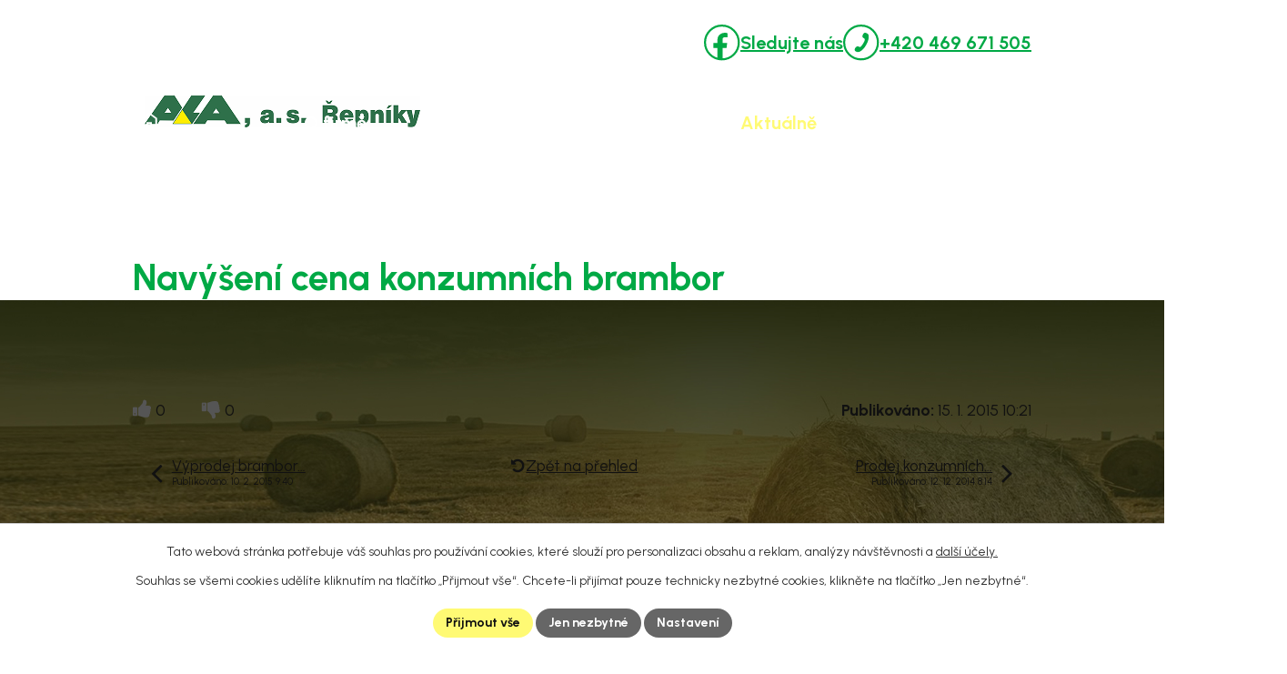

--- FILE ---
content_type: text/html; charset=utf-8
request_url: https://www.alarepniky.cz/aktuality/navyseni-cena-konzumnich-brambor-101404
body_size: 8526
content:
<!DOCTYPE html>
<html lang="cs" data-lang-system="cs">
	<head>



		<!--[if IE]><meta http-equiv="X-UA-Compatible" content="IE=EDGE"><![endif]-->
			<meta name="viewport" content="width=device-width, initial-scale=1, user-scalable=yes">
			<meta http-equiv="content-type" content="text/html; charset=utf-8" />
			<meta name="robots" content="index,follow" />
			<meta name="author" content="Antee s.r.o." />
			<meta name="description" content="Zemědělská společnost ALA, a.s. Řepníky je tradiční česká zemědělská firma, která se specializuje zejména na prvovýrobu brambor a mléka." />
			<meta name="keywords" content="rostlinná a živočišná výroba,skot, chovné jalovice, brambory, chovné jalovice," />
			<meta name="google-site-verification" content="QcsXB7wDQKGFtmYQwkQpMBvqmvU34utIfLU20yzgtAk" />
			<meta name="viewport" content="width=device-width, initial-scale=1, user-scalable=yes" />
<title>Navýšení cena konzumních brambor | ALA, a.s. Řepníky</title>

		<link rel="stylesheet" type="text/css" href="https://cdn.antee.cz/jqueryui/1.8.20/css/smoothness/jquery-ui-1.8.20.custom.css?v=2" integrity="sha384-969tZdZyQm28oZBJc3HnOkX55bRgehf7P93uV7yHLjvpg/EMn7cdRjNDiJ3kYzs4" crossorigin="anonymous" />
		<link rel="stylesheet" type="text/css" href="/style.php?nid=V1dWUQ==&amp;ver=1768399196" />
		<link rel="stylesheet" type="text/css" href="/css/libs.css?ver=1768399900" />
		<link rel="stylesheet" type="text/css" href="https://cdn.antee.cz/genericons/genericons/genericons.css?v=2" integrity="sha384-DVVni0eBddR2RAn0f3ykZjyh97AUIRF+05QPwYfLtPTLQu3B+ocaZm/JigaX0VKc" crossorigin="anonymous" />

		<script src="/js/jquery/jquery-3.0.0.min.js" ></script>
		<script src="/js/jquery/jquery-migrate-3.1.0.min.js" ></script>
		<script src="/js/jquery/jquery-ui.min.js" ></script>
		<script src="/js/jquery/jquery.ui.touch-punch.min.js" ></script>
		<script src="/js/libs.min.js?ver=1768399900" ></script>
		<script src="/js/ipo.min.js?ver=1768399889" ></script>
			<script src="/js/locales/cs.js?ver=1768399196" ></script>

			<script src='https://www.google.com/recaptcha/api.js?hl=cs&render=explicit' ></script>

		<link href="/uredni-deska?action=atom" type="application/atom+xml" rel="alternate" title="Úřední deska">
		<link href="/aktuality?action=atom" type="application/atom+xml" rel="alternate" title="Aktuálně">
		<link href="/cesnek?action=atom" type="application/atom+xml" rel="alternate" title="Česnek">
		<link href="/neprehlednete?action=atom" type="application/atom+xml" rel="alternate" title="Nepřehlédněte">
<meta name="format-detection" content="telephone=no">
<link rel="preconnect" href="https://fonts.googleapis.com">
<link rel="preconnect" href="https://fonts.gstatic.com" crossorigin>
<link href="https://fonts.googleapis.com/css2?family=Urbanist:wght@400..700&amp;display=fallback" rel="stylesheet">
<link href="/image.php?nid=5518&amp;oid=12941014" rel="icon" type="image/png">
<link rel="shortcut icon" href="/image.php?nid=5518&amp;oid=12941014">
<link rel="preload" href="/image.php?nid=5518&amp;oid=12941027" as="image">
<script>
ipo.api.live('h1', function(el) {
if(( !document.getElementById('page12877479') ) && ($("#system-menu").length != 1 && !$(".error").length )){
if (window.innerWidth >= 1024){
$(el).wrap("<div class='wrapper-h1 layout-container' />");
$(".wrapper-h1").insertAfter("#iponavigation p");
}
}
});
ipo.api.live("body", function(el){
//převod úvodní fotky do drobečkové navigace
if( ( !document.getElementById('page12877479') ) && ( !$(".error").length ) ){
if( $(el).find(".sub-bg").length ){
var image_back = $(el).find(".sub-bg").html();
$(el).find("#iponavigation").append(image_back);
}
}
//přesun patičky
$(el).find("#ipocopyright").insertAfter("#ipocontainer");
//přidání třídy action-button pro backlink
$(el).find(".backlink").addClass("action-button");
//zjištění zda se jedná o stránku 404
if( $(el).find(".ipopagetext .error").length ){
$(el).addClass("error-page");
}
//oprava rozměrů fotek
var getMeta = (url, cb) => {
const img = new Image();
img.onload = () => cb(null, img);
img.onerror = (err) => cb(err);
img.src = url;
};
$("img[data-id='automatic-dimension']").each(function( index, es ) {
getMeta($(this).attr("src"), (err, img) => {
$(this).attr("width", img.naturalWidth);
$(this).attr("height", img.naturalHeight);
});
});
//oprava lazyloading
$("img:not(.not-loaded)").each(function( index, es ) {
if( !$(this).is('[loading]').length ){
$(this).attr("loading", "lazy");
var src = $(this).attr("src");
$(this).attr("data-src", src);
}
});
//galerie
$(el).find(".gallery .matrix > li").each(function( index, es ) {
if( $(es).find("div > a img").length )
{
var productImage = $(es).find("div > a img").attr("src");
$(es).find("div > a img").attr("data-imageUrl", productImage);
var productAttribute = $(es).find("div > a img").attr("data-imageUrl");
var productResult = productAttribute.split("&width")[0];
$(es).find("div > a > img").attr("src", productResult);
$(es).find("div > a > img").attr("data-src", productResult);
}
else
{
var link_product = $(es).find(".title > a").attr("href");
$(es).addClass("not-image");
$(es).find("div > h2").after('<a href="'+link_product+'"></\a>');
}
var link_product = $(es).find(".title > a").attr("href");
var title_product = $(es).find(".title").attr("title");
$(es).find(".title a").text(title_product);
$(es).append("<a class='link__wrapper' href='"+link_product+"'><\/a>");
if( $("html[lang='cs']").length ){
$(es).append('<span class="vstup">Vstoupit do alba <svg xmlns="http://www.w3.org/2000/svg" version="1.1" x="0" y="0" width="6" height="10" viewBox="0 0 6 10" xml:space="preserve" enable-background="new 0 0 6 10"><path d="m1.7 9.7 4-4c.2-.2.3-.5.3-.7a1 1 0 0 0-.3-.7l-4-4A1 1 0 0 0 .3.3c-.4.4-.4.9 0 1.4L3.6 5 .3 8.4c-.4.5-.4 1 0 1.4.4.3 1.1.3 1.4-.1z" fill="#d6bea9"/>\span>');
}
if( $("html[lang='en']").length ){
$(es).append('<span class="vstup">Enter the album <svg xmlns="http://www.w3.org/2000/svg" version="1.1" x="0" y="0" width="6" height="10" viewBox="0 0 6 10" xml:space="preserve" enable-background="new 0 0 6 10"><path d="m1.7 9.7 4-4c.2-.2.3-.5.3-.7a1 1 0 0 0-.3-.7l-4-4A1 1 0 0 0 .3.3c-.4.4-.4.9 0 1.4L3.6 5 .3 8.4c-.4.5-.4 1 0 1.4.4.3 1.1.3 1.4-.1z" fill="#d6bea9"/>\span>');
}
if( $("html[lang='de']").length ){
$(es).append('<span class="vstup">Eintreten <svg xmlns="http://www.w3.org/2000/svg" version="1.1" x="0" y="0" width="6" height="10" viewBox="0 0 6 10" xml:space="preserve" enable-background="new 0 0 6 10"><path d="m1.7 9.7 4-4c.2-.2.3-.5.3-.7a1 1 0 0 0-.3-.7l-4-4A1 1 0 0 0 .3.3c-.4.4-.4.9 0 1.4L3.6 5 .3 8.4c-.4.5-.4 1 0 1.4.4.3 1.1.3 1.4-.1z" fill="#d6bea9"/>\span>');
}
$(es).find("> div > *").unwrap();
});
if( $(el).find(".images > div").length && !$(el).find(".catalog.view-itemDetail").length )
{
$(el).find(".images > div").each(function( index, es ) {
var productImage = $(es).find(".image-inner-wrapper a.image-detail img").attr("data-src");
var productResult = productImage.split("&width")[0];
$(es).find(".image-inner-wrapper a.image-detail img").attr("data-src", productResult);
});
}
else {
$(el).find(".images > div").each(function( index, es ) {
var productImage = $(es).find(".image-inner-wrapper a.image-detail img").attr("src");
var productResult = productImage.split("&width")[0];
$(es).find(".image-inner-wrapper a.image-detail img").attr("src", productResult);
});
}
//odstranění &width
if( $(el).find(".articles > .article").length ){
$(el).find(".articles > .article").each(function( index, es ) {
if( $(es).find("a:not(.morelink) img").length ){
var productImage = $(es).find("a:not(.morelink) img").attr("data-src");
var productResult = productImage.split("&width")[0];
$(es).find("a:not(.morelink) img").attr("data-src", productResult);
}
});
}
});
//zjištění počet položek submenu
ipo.api.live('#ipotopmenuwrapper ul.topmenulevel2', function(el) {
$(el).find("> li").each(function( index, es ) {
if(index == 9){
$(el).addClass("two-column");
}
});
});
//označení položek, které mají submenu
ipo.api.live('#ipotopmenu ul.topmenulevel1 li.topmenuitem1', function(el) {
var submenu = $(el).find("ul.topmenulevel2");
if (window.innerWidth <= 1024){
if (submenu.length) {
$(el).addClass("hasSubmenu");
$(el).find("> a").after("<span class='open-submenu' />");
}
if ($(el).hasClass('active')){
$(el).find(".open-submenu").addClass("see-more");
}
}
});
//wrapnutí spanu do poležek první úrovně
ipo.api.live('#ipotopmenu ul.topmenulevel1 li.topmenuitem1 > a', function(el) {
if (window.innerWidth <= 1024) {
$(el).wrapInner("<span>");
}
});
//rozbaleni menu
$(function() {
if (window.innerWidth <= 1024) {
$(".topmenulevel1 > li.hasSubmenu .open-submenu").click(function(e) {
$(this).toggleClass("see-more");
if($(this).hasClass("see-more")) {
$("ul.topmenulevel2").css("display","none");
$(this).next("ul.topmenulevel2").css("display","block");
$(".topmenulevel1 > li > a").removeClass("see-more");
$(this).addClass("see-more");
} else {
$(this).removeClass("see-more");
$(this).next("ul.topmenulevel2").css("display","none");
}
});
}
});
</script>
<script>
ipo.api.live('body', function(el) {
var $main = $(el).find('#ipomain').first();
if ($main.length) {
// pokud už náhodou není main, dáme role main
if ($main.attr('role') !== 'main') {
$main.attr('role', 'main');
}
// volitelné, ale může pomoct nástrojům: id="main"
if (!$main.attr('id')) {
$main.attr('id', 'main');
}
}
});
function updatePageInputAriaLabel() {
const $input = $('#frm-datagrid-noticeOverview-noticesGrid-grid-form-page');
if ($input.length) {
const val = $input.val();
$input.attr('aria-label', 'Zobrazit stranu ' + val);
$input.off('input change').on('input change', function () {
$(this).attr('aria-label', 'Zobrazit stranu ' + $(this).val());
});
}
}
function updateAriaLabels() {
// Odstranit role="presentation" z buttonů
$('button[role="presentation"]').removeAttr('role');
// Nahradit h4.hiddenMenu → p
$("h4.hiddenMenu").each(function () {
const text = $(this).text();
$(this).replaceWith('<p class="hiddenMenu">' + text + '');
});
// Nahradit h4.newsheader → p
$("h4.newsheader").each(function () {
const text = $(this).text();
$(this).replaceWith('<p class="newsheader">' + text + '');
});
// Nahradit h5.hiddenMenu → p
$("h5.hiddenMenu").each(function () {
const text = $(this).text();
$(this).replaceWith('<span class="hiddenMenu">' + text + '');
});
// Textová pole filtrů
$('#frm-datagrid-noticeOverview-noticesGrid-grid-form-filters-name').attr('aria-label', 'Vyhledat název oznámení');
$('#frm-datagrid-noticeOverview-noticesGrid-grid-form-filters-added').attr('aria-label', 'Vyvěšení oznámení');
$('#frm-datagrid-noticeOverview-noticesGrid-grid-form-filters-archived').attr('aria-label', 'Sejmutí oznámení');
// Řazení
$('span.down').parent('a').attr('aria-label', 'Seřadit oznámení sestupně');
$('span.up').parent('a').attr('aria-label', 'Seřadit oznámení vzestupně');
// Výběr stavu oznámení
const $selectArchiv = $('#frm-datagrid-noticeOverview-noticesGrid-grid-form-filters-isArchived');
$selectArchiv.attr('aria-label', 'Stav oznámení');
$selectArchiv.find('option[value="N"]').attr('aria-label', 'Aktuální oznámení');
$selectArchiv.find('option[value="A"]').attr('aria-label', 'Archivované oznámení');
$selectArchiv.find('option[value="B"]').attr('aria-label', 'Všechny oznámení');
// Fulltextový formulář a vstupy
$('#frm-mainSection-elasticSearchForm-8032352-form').attr('aria-label', 'Fulltextové vyhledávání');
$('#frmform-q.elasticSearch-input').attr('aria-label', 'Fulltextové vyhledávání');
// Cookie lišta
$('div.cookie-choices-fixed').attr('aria-label', 'Nastavení cookies');
// Výběr počtu
const $selectItems = $('#frm-datagrid-noticeOverview-noticesGrid-grid-form-items');
$selectItems.attr('aria-label', 'Počet oznámení ve výpisu');
$selectItems.find('option[value="10"]').attr('aria-label', 'Zobrazit 10 oznámení');
$selectItems.find('option[value="20"]').attr('aria-label', 'Zobrazit 20 oznámení');
$selectItems.find('option[value="50"]').attr('aria-label', 'Zobrazit 50 oznámení');
// Stránkovací input
updatePageInputAriaLabel();
// Aria-label pro carousel šipky
$('button.owl-prev').attr('aria-label', 'Posun zpět v animaci fotografií');
$('button.owl-next').attr('aria-label', 'Posun vpřed v animaci fotografií');
// Aria-label pro tečky v carouselu
$('button.owl-dot').each(function (index) {
$(this).attr('aria-label', 'Přejít na fotografii ' + (index + 1));
});
// Jazykové mutace
updateLangAriaLabels();
}
$(document).ready(function () {
updateAriaLabels();
const targetNode = document.querySelector('form#frm-datagrid-noticeOverview-noticesGrid-grid-form');
if (!targetNode) return;
const observer = new MutationObserver(function () {
updateAriaLabels();
});
observer.observe(targetNode, {
childList: true,
subtree: true
});
});
</script>




	</head>

	<body id="page3951993" class="subpage3951993"
			
			data-nid="5518"
			data-lid="CZ"
			data-oid="3951993"
			data-layout-pagewidth="1024"
			
			data-slideshow-timer="3"
			 data-ipo-article-id="101404"
						
				
				data-layout="responsive" data-viewport_width_responsive="1024"
			>



							<div id="snippet-cookiesConfirmation-euCookiesSnp">			<div id="cookieChoiceInfo" class="cookie-choices-info template_1">
					<p>Tato webová stránka potřebuje váš souhlas pro používání cookies, které slouží pro personalizaci obsahu a reklam, analýzy návštěvnosti a 
						<a class="cookie-button more" href="https://navody.antee.cz/cookies" target="_blank">další účely.</a>
					</p>
					<p>
						Souhlas se všemi cookies udělíte kliknutím na tlačítko „Přijmout vše“. Chcete-li přijímat pouze technicky nezbytné cookies, klikněte na tlačítko „Jen nezbytné“.
					</p>
				<div class="buttons">
					<a class="cookie-button action-button ajax" id="cookieChoiceButton" rel=”nofollow” href="/aktuality/navyseni-cena-konzumnich-brambor-101404?do=cookiesConfirmation-acceptAll">Přijmout vše</a>
					<a class="cookie-button cookie-button--settings action-button ajax" rel=”nofollow” href="/aktuality/navyseni-cena-konzumnich-brambor-101404?do=cookiesConfirmation-onlyNecessary">Jen nezbytné</a>
					<a class="cookie-button cookie-button--settings action-button ajax" rel=”nofollow” href="/aktuality/navyseni-cena-konzumnich-brambor-101404?do=cookiesConfirmation-openSettings">Nastavení</a>
				</div>
			</div>
</div>				<div id="ipocontainer">

			<div class="menu-toggler">

				<span>Menu</span>
				<span class="genericon genericon-menu"></span>
			</div>

			<span id="back-to-top">

				<i class="fa fa-angle-up"></i>
			</span>

			<div id="ipoheader">

				<div class="header-inner flex-container layout-container">
	<a href="/" class="header-logo" title="A L A, a.s., Řepníky ">
		<img src="/image.php?nid=5518&amp;oid=12941027" width="321" height="49" alt="A L A, a.s., Řepníky ">
	</a>
	<div class="header-links flex-container">
		<a href="https://www.facebook.com/profile.php?id=61565615515192" target="_blank" rel="noopener noreferrer" title="Sledujte nás na FB" aria-label="Sledujte nás na FB">
			<svg xmlns="http://www.w3.org/2000/svg" width="40" height="40" viewbox="0 0 40 40" fill="none">
				<g clip-path="url(#clip0_132_9)">
					<path d="M20.4389 38.2797C20.4389 34.1327 20.4389 30.1077 20.4389 25.8388C21.7726 25.8388 23.3488 25.8388 24.8038 25.8388C25.0463 24.0093 25.2888 22.1797 25.5313 20.3502C23.8338 20.3502 22.1364 20.3502 20.4389 20.3502C20.4389 18.7646 20.3176 17.3009 20.4389 15.8373C20.5601 14.7396 21.5301 14.0077 22.7426 13.8858C23.7126 13.8858 24.6826 13.8858 25.8951 13.8858C25.8951 12.4221 25.8951 11.0805 25.8951 9.86078C25.8951 9.61684 25.6526 9.25093 25.4101 9.25093C23.2276 8.88502 20.9239 8.88502 18.8627 9.98275C16.4377 11.3244 14.9827 13.2759 14.8615 16.0812C14.8615 17.4229 14.8615 18.7646 14.8615 20.3502C13.2853 20.3502 11.5878 20.3502 10.1328 20.3502C10.1328 22.3017 10.1328 24.0093 10.1328 25.8388C11.709 25.8388 13.2853 25.8388 14.8615 25.8388C14.8615 30.1077 14.8615 34.2547 14.8615 38.2797H20.4389Z" fill="#00A945"></path>
				</g>
				<circle cx="19.7028" cy="19.7028" r="18.5769" stroke="#00A945" stroke-width="2.25175"></circle>
				<defs>
					<clippath id="clip0_132_9">
						<rect width="15.7622" height="29.2727" fill="white" transform="translate(10.1328 9.00699)"></rect>
					</clippath>
				</defs>
			</svg>
			<span>Sledujte nás</span>
		</a>
		<a href="tel:+420469671505" title="+420 469 671 505" aria-label="+420 469 671 505">
			<svg xmlns="http://www.w3.org/2000/svg" width="40" height="40" viewbox="0 0 40 40" fill="none">
				<g clip-path="url(#clip0_132_11)">
					<path d="M22.0653 20.7161C20.7142 22.9678 19.0254 25.2196 18.0121 24.6566C16.4359 23.8685 15.31 23.0804 13.2834 25.7825C11.2569 28.4846 13.6212 29.3853 15.1974 30.1734C16.9988 31.0741 21.8401 28.5972 25.3303 22.4049C28.8205 16.4378 28.7079 11.1462 26.9065 10.1329C25.4429 9.34475 23.3037 7.76853 21.8401 10.8084C20.3765 13.8482 21.7275 14.4112 23.1911 15.1993C24.5422 15.9874 23.4163 18.5769 22.0653 20.7161Z" fill="#00A945"></path>
				</g>
				<circle cx="19.7028" cy="19.7028" r="18.5769" stroke="#00A945" stroke-width="2.25175"></circle>
				<defs>
					<clippath id="clip0_132_11">
						<rect width="15.7622" height="21.3916" fill="white" transform="translate(12.3828 9.00699)"></rect>
					</clippath>
				</defs>
			</svg>
			<span>+420 469 671 505</span>
		</a>
	</div>
</div>



<div class="sub-bg">
	
		 
		<img src="/image.php?oid=12945496&amp;nid=5518" width="2000" height="512" alt="A L A, a.s., Řepníky">
		 
	
</div>			</div>

			<div id="ipotopmenuwrapper">

				<div id="ipotopmenu">
<h4 class="hiddenMenu">Horní menu</h4>
<ul class="topmenulevel1"><li class="topmenuitem1 noborder" id="ipomenu12877479"><a href="/">Úvod</a></li><li class="topmenuitem1" id="ipomenu772979"><a href="/ala-repniky-o-firme">O firmě</a><ul class="topmenulevel2"><li class="topmenuitem2" id="ipomenu772987"><a href="/fotogalerie">Fotogalerie</a></li><li class="topmenuitem2" id="ipomenu3951986"><a href="/uredni-deska">Úřední deska</a></li></ul></li><li class="topmenuitem1" id="ipomenu3956463"><a href="/nase-sluzby">Naše služby</a><ul class="topmenulevel2"><li class="topmenuitem2" id="ipomenu12877500"><a href="/konzumni-brambory">Konzumní brambory</a></li><li class="topmenuitem2" id="ipomenu2494917"><a href="/rostlinna-vyroba">Rostlinná výroba</a></li><li class="topmenuitem2" id="ipomenu772985"><a href="/zivocisna-vyroba">Živočišná výroba</a></li><li class="topmenuitem2" id="ipomenu12959019"><a href="/faq">FAQ</a></li></ul></li><li class="topmenuitem1 active" id="ipomenu3951993"><a href="/aktuality">Aktuálně</a></li><li class="topmenuitem1" id="ipomenu12877814"><a href="/kontakty">Kontakty</a></li></ul>
					<div class="cleartop"></div>
				</div>
			</div>
			<div id="ipomain">
				
				<div id="ipomainframe">
					<div id="ipopage">
<div id="iponavigation">
	<h5 class="hiddenMenu">Drobečková navigace</h5>
	<p>
			<a href="/">Úvod</a> <span class="separator">&gt;</span>
			<a href="/aktuality">Aktuálně</a> <span class="separator">&gt;</span>
			<span class="currentPage">Navýšení cena konzumních brambor</span>
	</p>

</div>
						<div class="ipopagetext">
							<div class="blog view-detail content">
								
								<h1>Navýšení cena konzumních brambor</h1>

<div id="snippet--flash"></div>
								
																	

<hr class="cleaner">




<hr class="cleaner">

<div class="article">
	

	<div class="paragraph text clearfix">
	</div>
		
<div id="snippet--images"><div class="images clearfix">

	</div>
</div>


<div id="snippet--uploader"></div>			<div class="article-footer">
							<div id="snippet-assessment-assessment103206"><div class="ratings">
	<div class="ratings-item">
		<a class="like ajax" href="/aktuality/navyseni-cena-konzumnich-brambor-101404?assessment-id=103206&amp;assessment-value=1&amp;do=assessment-assess" title="líbí se mi" rel="nofollow"><i class="fa fa-thumbs-up"></i></a>
		<span title="0 lidem se toto líbí">0</span>
	</div>
	<div class="ratings-item">
		<a class="dislike ajax" href="/aktuality/navyseni-cena-konzumnich-brambor-101404?assessment-id=103206&amp;assessment-value=0&amp;do=assessment-assess" title="nelíbí se mi" rel="nofollow"><i class="fa fa-thumbs-down"></i></a>
		<span title="0 lidem se toto nelíbí">0</span>
	</div>
</div>
</div>						<div class="published"><span>Publikováno:</span> 15. 1. 2015 10:21</div>

					</div>
	
</div>

<hr class="cleaner">
<div class="content-paginator clearfix">
	<span class="linkprev">
		<a href="/aktuality/vyprodej-brambor-princess-marabel-a-rosara-ukoncen-104825">

			<span class="linkprev-chevron">
				<i class="fa fa-angle-left"></i>
			</span>
			<span class="linkprev-text">
				<span class="linkprev-title">Výprodej brambor…</span>
				<span class="linkprev-date">Publikováno: 10. 2. 2015 9:40</span>
			</span>
		</a>
	</span>
	<span class="linkback">
		<a href='/aktuality'>
			<span class="linkback-chevron">
				<i class="fa fa-undo"></i>
			</span>
			<span class="linkback-text">
				<span>Zpět na přehled</span>
			</span>
		</a>
	</span>
	<span class="linknext">
		<a href="/aktuality/prodej-konzumnich-brambor-ze-skladu-97203">

			<span class="linknext-chevron">
				<i class="fa fa-angle-right"></i>
			</span>
			<span class="linknext-text">
				<span class="linknext-title">Prodej konzumních…</span>
				<span class="linknext-date">Publikováno: 12. 12. 2014 8:14</span>
			</span>
		</a>
	</span>
</div>

		
															</div>
						</div>
					</div>


					

					

					<div class="hrclear"></div>
					<div id="ipocopyright">
<div class="copyright">
	<div class="footer-wrapper">
	<div class="footer-container layout-container">
		<div class="footer-info icons icons-green">
			<p>Kontaktujte nás</p>
			<p>A L A, a.s., Řepníky</p>
			<p>
				<strong>Adresa</strong><br>
				Řepníky 126<br>
				538 65 Řepníky
			</p>
			<p><a href="tel:+420469671505"><strong>+420 469 671 505</strong></a></p>
			<p><a href="mailto:alarepniky@alarepniky.cz"><strong>alarepniky@alarepniky.cz</strong></a></p>
		</div>
	</div>
	<a class="footer-mapa" href="https://mapy.com/s/molekufuku" target="_blank" rel="noopener noreferrer" title="Zobrazit na mapě">
		<span class="action-button">Zobrazit na mapě</span>
	</a>
</div>

<div class="copy layout-container">
	© 2026 A L A, a.s. Řepníky, <a href="mailto:alarepniky@alarepniky.cz">Kontaktovat webmastera</a>, <span id="links"><a href="/mapa-stranek">Mapa stránek</a>, <a href="/pristupnost">Prohlášení o přístupnosti</a></span><br>ANTEE s.r.o. - <a href="https://www.antee.cz" rel="nofollow">Tvorba webových stránek</a>, Redakční systém IPO
</div>
</div>
					</div>
					<div id="ipostatistics">
<script >
	var _paq = _paq || [];
	_paq.push(['disableCookies']);
	_paq.push(['trackPageView']);
	_paq.push(['enableLinkTracking']);
	(function() {
		var u="https://matomo.antee.cz/";
		_paq.push(['setTrackerUrl', u+'piwik.php']);
		_paq.push(['setSiteId', 2195]);
		var d=document, g=d.createElement('script'), s=d.getElementsByTagName('script')[0];
		g.defer=true; g.async=true; g.src=u+'piwik.js'; s.parentNode.insertBefore(g,s);
	})();
</script>
<script >
	$(document).ready(function() {
		$('a[href^="mailto"]').on("click", function(){
			_paq.push(['setCustomVariable', 1, 'Click mailto','Email='+this.href.replace(/^mailto:/i,'') + ' /Page = ' +  location.href,'page']);
			_paq.push(['trackGoal', 4]);
			_paq.push(['trackPageView']);
		});

		$('a[href^="tel"]').on("click", function(){
			_paq.push(['setCustomVariable', 1, 'Click telefon','Telefon='+this.href.replace(/^tel:/i,'') + ' /Page = ' +  location.href,'page']);
			_paq.push(['trackPageView']);
		});
	});
</script>
					</div>

					<div id="ipofooter">
						
					</div>
				</div>
			</div>
		</div>
	</body>
</html>


--- FILE ---
content_type: text/css;charset=utf-8
request_url: https://www.alarepniky.cz/style.php?nid=V1dWUQ==&ver=1768399196
body_size: 49033
content:
/**
 * User defined IPO styles.
 */

/*** Default IPO styles *******************************************************/
html, body {
	font-family: 'Trebuchet MS', Helvetica, sans-serif;
	font-size: 12px;
	color: #000000;
	margin: 0;
	padding: 0;
	text-align: center;
	-ms-text-size-adjust: 100%;
	-webkit-text-size-adjust: 100%;
	text-size-adjust: 100%;
	background-color: transparent; background-image: none;
}
.top {
	padding: 5px 20px 0 20px;
	font-size: 2.6em;
	font-weight:bold;
	font-style: italic;
	display: block;
	text-decoration: none;
	min-height: 50px;
	-webkit-box-sizing: border-box;
	-moz-box-sizing: border-box;
	box-sizing: border-box;
	color: #000000;
}
.hiddenMenu {
	position:absolute;
	left:-1000px;
	top:auto;
	width:1px;
	height:1px;
	overflow:hidden;
}
.linkback, .linknext, .linkprev {
	font-size: 1.25em;
	display: inline-block;
}
.linknext, .linkprev {
	width: 33%;
	min-height: 1em;
	margin: 0 2%;
}
.linknext {
	float: right;
	text-align: right;
}
.linkprev {
	float: left;
	text-align: left;
}
.linkback {
	width: 26%;
	float: left;
}
.linknext a, .linkprev a, .linkback a {
	text-decoration: none;
	display: inline-block;
}
.linknext a:hover .linknext-chevron {
	right: -10px;
}
.linkprev a:hover .linkprev-chevron {
	left: -10px;
}
.linkback a:hover .linkback-chevron .fa-undo {
	-ms-transform: rotate(-45deg);
	-webkit-transform: rotate(-45deg);
	-moz-transform: rotate(-45deg);
	-o-transform: rotate(-45deg);
	transform: rotate(-45deg);
}
.linknext-title, .linkprev-title, .linknext-text, .linkprev-text, .linkback-text {
	display: inline-block;
}
.linknext-chevron, .linknext-title, .linknext-text, .linkback-text {
	float: right;
}
.linkback-chevron, .linkprev-chevron, .linkprev-text, .linkprev-title {
	float: left;
}
.linknext-text span:first-child, .linkprev-text span:first-child, .linkback-text span {
	text-decoration: underline;
}
.linknext a:hover > .linknext-text span:first-child, .linkprev a:hover > .linkprev-text span:first-child, .linkback:hover .linkback-text span {
	text-decoration: none;
}
.linknext > a > span:first-child {
	margin-left: 10px;
}
.linkprev > a > span:first-child {
	margin-right: 10px;
}
.linknext-chevron, .linkprev-chevron {
	font-size: 1.9em;
	display: inline-block;
	position: relative;
	line-height: 0.75em;
}
.linkback-chevron {
	display: inline-block;
	position: relative;
}
.linkprev-chevron .fa-angle-left,
.linknext-chevron .fa-angle-right{
	font-size: 1.1em;
	line-height: 1em;
}
.linknext-date {
	font-size: 0.65em;
	float: right;
	clear: right;
}
.linkprev-date {
	font-size: 0.65em;
	float: left;
	clear: left;
}
.linkback, .linkprev-title, .linknext-title {
	line-height: 1.2em;
}
.linkback .fa-undo {
	font-size: 1em;
	margin-left: -1.14em;
	transition: all 0.07s ease 0s;
	color: #111111;
}
.linkback a {
	vertical-align: top;
}
a.nolink {
	text-decoration: underline;
	cursor: default;
}
	color:  #111111;
}
#ipopage .blog .content-paginator {
	margin: 3em auto;
}
.copyright {
	padding: 0 15px;
	font-size: 0.75em;
	font-weight: normal;
}
#ipoheader a {
	text-decoration: none;
}
.iporighttext a:hover, .ipolefttext a:hover {
	text-decoration: none;
}
iframe {
	border: none;
}
a {
	word-wrap: break-word;
	-ms-hyphens: auto;
	hyphens: auto;
}
:focus {
	outline: 0;
}
body.using-keyboard :focus {
	outline: 2px solid currentColor;
}

/*** Mess ***/
.button {
	background-color: #ffffff;
	border: 1px solid #ffffff;
	width: 100px;
	font-weight: bold;
	color: #000000;
}
.button2 {
	background-color: #ffffff;
	border: 1px solid #ffffff;
	font-weight: bold;
	color: #000000;
}
.button3 {
	background-color: #ffffff;
	border: 1px solid #ffffff;
	color: #000000;
	font-size: 0.75em;
	font-weight: normal;
}
.item {
	color: #000000;
	background-color: #EEEEEE;
}
.tabtitle {
	color: #FFFFFF;
	background-color:
	#979797;
	font-weight: bold;
}
.tabtitleno {
	color: #FFFFFF;
	background-color: #979797;
	font-weight: bold;
}
.itemhand, .itemhand:link {
	color: #000000;
	background-color: #EEEEEE;
	text-decoration: none;
	cursor: pointer;
}
.itemhand td:hover, .itemhand:hover {
	color: #000000;
	background-color: #DCDCDC;
	text-decoration: none;
	cursor: pointer;
}
.itemhand td textarea:hover {
	cursor: pointer;
	background-color: #DCDCDC;
}
.itemvalue {
	color: #000000;
	background-color: #FFCFCF;
}
.hidden {
	display: none !important;
}
.noprint {
	display: block;
}
.printonly {
	display: none;
}
.component-container table {
	width: 100%;
	border: 0;
}
.spacer5 {
	height: 5px;
}
/*** Layout *******************************************************************/
#ipocontainer, #ipomain, #ipomainframe, #ipotopmenuwrapper, #ipofooter {
	width: 1024px;
}
#ipocontainer {
	position: relative;
	color: #111111;
	margin: 0 auto;
	padding: 0;
	text-align: left;
	background-color: transparent;
}
#ipoheader img, #ipoheader object, #ipofooter img {
	vertical-align: top;
}
#ipoheader {
	width: 100%;
	min-height: 50px;
	color: #000000;
	background-color: transparent;
	position: relative;
}
#ipomain {
	position: relative;
	background-color: transparent; background-image: none;
}
#ipoleftblock, #ipopage, #iporightblock {
	display: inline;
}
#ipopage {
	width: 1024px;
	margin-left: 0px;
	float: left;
	padding: 0;
	color: #111111;
	overflow: visible;
	position: relative;
}
#ipopage, #iporightblock, #ipoleftblock, .ipopagetext {
	min-height: 500px;
}
#iporightblock {
	width: 0px;
	float: left;
	padding: 0;
}
#ipoleftblock {
	width: 0px;
	margin-left: -1024px;
	float: left;
	padding: 0;
}
#ipoleftblockin {
	width: 0px;
	margin: 20px 0;
	padding: 0;
}
.ipopagetext {
	padding: 5px 0px 10px 0px;
}
/*** #iponavigation ***/
#iponavigation p {
	padding: 5px 0px 0px 0px;
	margin: 0px;
}
#iponavigation a {
	color: #111111;
}
#iponavigation a:visited {
	color: #111111;
}
#iponavigation a:hover {
	color: #111111;
	text-decoration: none;
}
/*** #ipocopyright & #ipofooter ***/
#ipocopyright {
	padding: 10px 0px 10px 0px;
	color: #111111;
	font-weight: normal;
	text-align: center;
	clear: both;
}
#ipocopyright a {
	color: #111111;
	text-decoration: underline;
}
#ipocopyright a:hover {
	color: #111111;
	text-decoration: none;
}
#ipofooter {
	clear: both;
	min-height: 10px;
	background-color: transparent;
	color: #000000;
}
/*** #ipomenu ***/
#ipomenu {
	margin: 0px 0px 20px 0px;
}
#ipomenu ul, #ipomenu ul li {
	width: 0px;
}
#ipomenu ul {
	margin: 0;
	padding: 0;
	list-style-type: none;
	float: left;
	background-color: transparent; background-image: none;
}
#ipomenu li {
	margin: 0;
	padding: 0;
	display: block;
	float: left;
	position: relative;
}
#ipomenu a {
	text-align: left;
	font-weight: bold;
	float: none;
	display: block;
	color: #000000;
}
#ipomenu li ul {
	visibility: hidden;
	position: absolute;
	z-index: 10;
}
#ipomenu li ul li {
	display: block;
	float: none;
	position: relative;
}
#ipomenu li ul li:hover {
	position: relative;
}
/* simulate child selector for IE */
#ipomenu li:hover ul,
#ipomenu li:hover li:hover ul,
#ipomenu li:hover li:hover li:hover ul,
#ipomenu li:hover li:hover li:hover li:hover ul,
#ipomenu li:hover li:hover li:hover li:hover li:hover ul {
	visibility: visible;
}
#ipomenu li:hover li ul,
#ipomenu li:hover li:hover li ul,
#ipomenu li:hover li:hover li:hover li ul,
#ipomenu li:hover li:hover li:hover li:hover li ul,
#ipomenu li:hover li:hover li:hover li:hover li:hover li ul {
	visibility: hidden;
}
#ipomenu ul li {
	margin: 0 0 1px 0;
	padding: 0;
}
#ipomenu ul li a {
	padding: 5px 5px;
	margin: 0;
	text-decoration: none;
	display: block;
	height: 100%;
	color: #000000;
	background-color: transparent; background-image: none;
}
#ipomenu ul li a:hover {
	color: #000000;
	background-color: transparent; background-image: none;
}
#ipomenu ul li a.nolink:hover {
	cursor: text;
	color: #000000;
	background-color: transparent;
}
#ipomenu ul li.submenu1 ul {
	width: 182px;
	left: 0px;
	margin: 0;
	padding: 0;
	top: 0;
	background-color: #ffffff;
	background-image: none;
	border-top: 1px solid #ffffff;
	border-bottom: 1px solid #ffffff;
}
#ipomenu ul li.submenu1 ul li {
	width: 180px;
	display: block;
	padding: 0;
	margin: 0 0 1px 0;
	border-left: 1px solid #ffffff;
	border-right: 1px solid #ffffff;
	float: left;
}
#ipomenu ul li.submenu1 ul li a {
	padding: 5px 5px;
	display: block;
	margin: 0px;
	color: #000000;
	background-color: #ffffff;
	font-weight: bold;
	text-align: left;
	background-image: none;
}
#ipomenu ul li.submenu1 ul li a:hover {
	color: #000000;
	background-color: #ffffff;
	background-image: none;
}
#ipomenu ul li.submenu1 ul li a.nolink:hover {
	cursor: text;
	color: #000000;
	background-color: #ffffff;
}
#ipomenu ul li.submenu2 ul, #ipomenu ul li.submenu3 ul, #ipomenu ul li.submenu4 ul, #ipomenu ul li.submenu5 ul {
	width: 180px;
	left: 180px;
	margin: 0;
	padding: 0;
	top: 0;
	background-color: #ffffff;
}
/*** #ipotopmenu ***/
#ipotopmenuwrapper {
	padding: 0;
	margin: 0;
	background-color: transparent; background-image: none;
}
#ipotopmenu {
	padding: 0;
	margin: 0;
}
#ipotopmenu a {
	text-decoration: none;
	color: #000000;
	display: block;
	text-align: left;
}
#ipotopmenu ul, #ipotopmenu li {
	list-style-type: none;
	margin: 0;
	padding: 0;
}
#ipotopmenu ul.topmenulevel1 li.topmenuitem1,
#ipotopmenu ul.topmenulevel1 li.noborder {
	height: 23px !important;
	line-height: 23px;
	float: left;
	position: relative;
	font-weight: bold;
	border-left: 1px solid #ffffff;
	z-index: 99;
}
#ipotopmenu ul.topmenulevel1 li.topmenuitem1 a,
#ipotopmenu ul.topmenulevel1 li.noborder a {
	padding: 0 5px;
	background-color: transparent; background-image: none;
}
#ipotopmenu ul.topmenulevel1 li.noborder {
	border: none;
}
#ipotopmenu ul.topmenulevel2,
#ipotopmenu ul.topmenulevel3,
#ipotopmenu ul.topmenulevel4,
#ipotopmenu ul.topmenulevel5,
#ipotopmenu ul.topmenulevel6 {
	top: 23px;
	width: 180px;
	padding: 0 5px;
	position: absolute;
	line-height: 100%;
	left: -1px;
	background: #ffffff;
	visibility: hidden;
	border: 1px solid #ffffff;
	border-top: none;
	z-index: 100;
}
#ipotopmenu ul.topmenulevel3, #ipotopmenu ul.topmenulevel4, #ipotopmenu ul.topmenulevel5, #ipotopmenu ul.topmenulevel6 {
	left: 190px;
	top: -1px;
}
#ipotopmenu ul.topmenulevel2 li.topmenuitem2,
#ipotopmenu ul.topmenulevel3 li.topmenuitem3,
#ipotopmenu ul.topmenulevel4 li.topmenuitem4,
#ipotopmenu ul.topmenulevel5 li.topmenuitem5,
#ipotopmenu ul.topmenulevel6 li.topmenuitem6 {
	margin: 1px -5px 0 -5px;
	font-weight: bold;
	text-align: left;
	padding: 0;
	background-color: #ffffff;
	line-height: 1.2em;
	position: relative;
}
#ipotopmenu ul.topmenulevel2 li.topmenuitem2 a,
#ipotopmenu ul.topmenulevel3 li.topmenuitem3 a,
#ipotopmenu ul.topmenulevel4 li.topmenuitem4 a,
#ipotopmenu ul.topmenulevel5 li.topmenuitem5 a,
#ipotopmenu ul.topmenulevel6 li.topmenuitem6 a {
	font-weight: bold;
	text-align: left;
	padding: 4px 2px 4px 5px;
	line-height: 1.2em;
	height: 100%;
	background-image: none;
}
#ipotopmenu ul.topmenulevel1 li.topmenuitem1 a:hover {
	color: #000000;
	background-color: transparent; background-image: none;
}
#ipotopmenu ul.topmenulevel2 li.topmenuitem2 a:hover,
#ipotopmenu ul.topmenulevel3 li.topmenuitem3 a:hover,
#ipotopmenu ul.topmenulevel4 li.topmenuitem4 a:hover,
#ipotopmenu ul.topmenulevel5 li.topmenuitem5 a:hover,
#ipotopmenu ul.topmenulevel6 li.topmenuitem6 a:hover {
	color: #000000;
	background-color: #ffffff;
	background-image: none;
}
#ipotopmenu ul.topmenulevel1 li.topmenuitem1 a.nolink:hover,
#ipotopmenu ul.topmenulevel2 li.topmenuitem2 a.nolink:hover,
#ipotopmenu ul.topmenulevel3 li.topmenuitem3 a.nolink:hover,
#ipotopmenu ul.topmenulevel4 li.topmenuitem4 a.nolink:hover,
#ipotopmenu ul.topmenulevel5 li.topmenuitem5 a.nolink:hover,
#ipotopmenu ul.topmenulevel6 li.topmenuitem6 a.nolink:hover {
	cursor: text;
	color: #000000;
	background-color: #ffffff;
}
#ipotopmenu ul.topmenulevel1 li.topmenuitem1:hover ul.topmenulevel2,
#ipotopmenu ul.topmenulevel2 li.topmenuitem2:hover ul.topmenulevel3,
#ipotopmenu ul.topmenulevel3 li.topmenuitem3:hover ul.topmenulevel4,
#ipotopmenu ul.topmenulevel4 li.topmenuitem4:hover ul.topmenulevel5,
#ipotopmenu ul.topmenulevel5 li.topmenuitem5:hover ul.topmenulevel6 {
	visibility: visible;
}
/*** .newsheader & .newsbody ***/
.newsheader {
	padding: 5px 5px;
	color: #000000;
	background-color: transparent; background-image: none;
	font-weight: bold;
	margin-bottom: 0.3em;
}
.newsheaderref {
	color: #000000;
	font-weight: bold;
}
.newsbody {
	padding: 2px 5px;
	color: #000000;
	font-weight: normal;
	overflow: hidden;
}
.newsbodyrefu {
	color: #000000;
	font-weight: normal;
}
.newsbodyrefu:link {
	color: #000000;
}
.newsbodyrefu:active {
	color: #000000;
	text-decoration: underline;
}
.newsbodyrefu:hover {
	color: #000000;
	text-decoration: underline;
}
.newsbodyrefu:visited {
	color: #000000;
}
.newsbody a {
	color: #000000;
}
/*** column messages **********************************************************/
.column-message {
	padding: 2px 5px;
}
.column-message .newsheader {
	margin-left: -5px;
	margin-right: -5px;
}
.column-message a {
	color: #000000;
}
.ui-autocomplete.ui-menu {
	text-align: left;
}
/*** Default text properties **************************************************/
.ipolefttext, .iporighttext {
	color: #000000;
}
.ipopagetext a {
	color: #111111;
}
.ipopagetext a:visited {
	color: #111111;
}
.ipopagetext a:hover {
	color: #111111;
	text-decoration: none;
}
.styleH3, .styH3, h1 {
	font-family: 'Trebuchet MS', Helvetica, sans-serif;
	font-size: 1.6em;
	font-weight: normal;
	color: #00A945;
}
.styleH4, .styH4, h2{
	font-family: 'Trebuchet MS', Helvetica, sans-serif;
	font-size: 1.35em;
	font-weight: bold;
	color: #111111;
}
.styleH5, .styH5, h3 {
	font-family: 'Trebuchet MS', Helvetica, sans-serif;
	font-size: 1.2em;
	font-weight: bold;
	color: #111111;
}
.ipopagetext h1 a, .ipopagetext h1 a:hover, .ipopagetext h1 a:visited,
.ipopagetext h2 a, .ipopagetext h2 a:hover, .ipopagetext h2 a:visited,
.ipopagetext h3 a, .ipopagetext h3 a:hover, .ipopagetext h3 a:visited {
	font: inherit;
	color: inherit;
}
.ipopagetext h1 a.tooltip {
	font-size: 1em;
}
.huge-text {
	font-size: 1.8em;
}
.bigger-text {
	font-size: 1.4em;
}
.normal-text {
	font-size: 1em;
}
.smaller-text {
	font-size: 0.9em;
}
.small-text {
	font-size: 0.8em;
}
/*** Table default properties *************************************************/
#ipopage th {
	text-align: center;
}
table.border, table.border td, table.border th {
	border: 1px solid #000000;	border-collapse: collapse;
}
.text th, .paragraph th, .tender th {
	background-color: #ddd;
	color: black;
}
.ipopagetext table p:first-child {
	margin: 0 auto;
}
.ipopagetext table p:last-child {
	margin-bottom: 0;
}
.ipopagetext td, .ipopagetext th {
	padding: 0.2em;
	vertical-align: top;
}
table.evenWidth td {
	width: 10%;
}
/*** Image default properties *************************************************/
img {
	border: none;
}
.imageframe {
	border: 1px solid #ffffff;
}
.leftFloat {
	float: left;
	margin-right: 1em;
}
.rightFloat {
	float: right;
	margin-left: 1em;
}
/*** Cleaners *****************************************************************/
#ipomain #ipomainframe #ipopage .ipopagetext .matrix li.cleaner {
	clear: both;
	width: 100%;
	margin: -1px 0 0 0;
	padding: 0;
	height: 1px;
	min-height: 1px;
	border: none;
	visibility: hidden;
}
.matrix li.cleaner {
	display: block;
}
hr.cleaner {
	clear: both;
	margin: -1px 0 0 0;
	padding: 0;
	height: 1px;
	border: none;
	visibility: hidden;
}
.clearfix:after {
	display: block;
	visibility: hidden;
	font-size: 0;
	content: " ";
	height: 0;
	clear: both;
}
.clear {
	clear: both;
}
.hrclear {
	margin: 0;
	padding: 0;
	clear: both;
	height: 1px;
	font-size: 1px;
	line-height: 1px;
	visibility: hidden;
}
hr {
	height: 0;
	border-color: #555;
	border-style: solid none none;
	border-width: 1px 0 0;
	margin: 1rem 0;
}
.cleartop {
	margin: 0;
	padding: 0;
	clear: both;
	visibility: hidden;
}
/*** Action Buttons ***********************************************************/
.action-button, .action-button:visited {
	padding: 0.3em 1em;
	text-decoration: none;
	font-size: 1.1em;
	font-weight: normal;
	border-radius: 4px;
	color: #111111;
	border: 1px solid #111111;
	background-color: #FFFA74;
;
}
.action-button:hover {
	color: #111111;
	border: 1px solid #111111;
	background-color: #e0d953;
;
	cursor: pointer;
}
.action-button:active {
	background-image: none;
	filter: none;
}
a.action-button, a.action-button:visited {
	color: #111111;
}
a.action-button:hover {
	color: #111111;
}
.action-button:disabled {
	cursor: not-allowed;
	opacity: 0.5;
}
a.disabled {
	opacity: 0.5;
}
a.disabled:hover {
	background: inherit;
	color: inherit;
	cursor: not-allowed;
}
/*** Content Paginator ********************************************************/
#ipopage .content-paginator {
	margin: 1.5em auto;
	white-space: nowrap;
	max-width: 100%;
	text-align: center;
}
#ipopage .content-paginator .content-paginator-wrapper {
	display: inline-block;
	width: auto;
	max-width: 100%;
}
#ipopage .content-paginator .paginator-step,
#ipopage .content-paginator .paginator-separator,
#ipopage .content-paginator .paginator-current,
#ipopage .content-paginator .paginator-button {
	font-weight: normal;
	position: relative;
	float: left;
	padding: 0.5em 0.7em;
	margin-left: -1px;
	font-size: 1em;
	text-decoration: none;
	color: #111111;
	border: 1px solid #FFFA74;
}
#ipopage .content-paginator .paginator-step,
#ipopage .content-paginator .paginator-separator,
#ipopage .content-paginator .paginator-current {
	-webkit-box-sizing: border-box;
	-mz-box-sizing: border-box;
	box-sizing: border-box;
	width: 30px;
	padding: 0.5em 0;
	text-align: center;
}
#ipopage .content-paginator .paginator-step:hover {
	background-color: #e0d953;
	color: #111111;
}
#ipopage .content-paginator .paginator-current {
	background-color: #FFFA74;
;
	color: #111111;
	font-weight: bold;
}
#ipopage .content-paginator .paginator-button {
	max-width: 100px;
	padding: 0.5em;
}
#ipopage .content-paginator .paginator-prev .paginator-button-icon {
	margin-right: 0.2em;
}
#ipopage .content-paginator .paginator-next .paginator-button-icon {
	margin-left: 0.2em;
}
#ipopage .content-paginator .paginator-button:hover,
#ipopage .content-paginator .paginator-step:hover {
	color: #111111;
	background-color: #e0d953;
;
	cursor: pointer;
}
#ipopage .content-paginator .paginator-prev {
	border-radius: 4px 0 0 4px;
}
#ipopage .content-paginator .paginator-next {
	border-radius: 0 4px 4px 0;
}
#ipopage .content-paginator .paginator-disabled {
	opacity: 0.5;
}
#ipopage .content-paginator .paginator-disabled:hover {
	background: inherit;
	color: inherit;
	cursor: not-allowed;
}
#ipopage .items-counter {
	text-align: right;
	color: #111111;
}

/*** Forms ************************************************************/
/*** forms - general styling */
input, select, textarea {
	border: 1px solid #ffffff;
	color: #111111;
	font-size: 1em;
	font-family: inherit;
}
label .meta {
	font-size: 0.9em;
	font-weight: normal;
	color: #777;
}
.form-item .form-item-field > input:not([type='submit']):focus,
.form-item .form-item-field > textarea:focus,
.form-item .form-item-field > select:focus {
	border-color: currentColor;
}
.form-item .form-item-field input[type="radio"] {
	margin: 0 0.4em 0 0;
	vertical-align: middle;
	width: auto;
	border: none;
}
.form-item .form-item-field input[type="checkbox"] {
	vertical-align: middle;
	width: auto;
	border: none;
}
.form-item .form-item-field input[type="checkbox"] + label {
	vertical-align: middle;
}
.form-item .form-item-label label {
	font-weight: bold;
}
.form-item .form-item-label label .meta {
	font-size: 0.9em;
	font-weight: normal;
	color: #777;
}
/* form - table layout */
.form-horizontal {
	display: table;
	width: 100%;
	border-spacing: 0 0.3em;
}
.form-horizontal .form-item {
	display: table-row;
}
.form-horizontal .form-item .form-item-label,
.form-horizontal .form-item .form-item-field {
	display: table-cell;
	vertical-align: top;
}
.form-horizontal .form-item .form-item-label {
	padding: 0.2em;
}
.form-horizontal .form-item .form-item-field > * {
	padding: 0.2em;
	-webkit-box-sizing: border-box;
	-moz-box-sizing: border-box;
	box-sizing: border-box;
	max-width: 100%;
}
.form-horizontal fieldset ~ .form-item {
	display: table;
	width: 100%;
}
.form-horizontal fieldset ~ .form-item.buttons {
	display: table;
	width: auto;
	margin: 0 auto;
}
.form-horizontal .form-item .form-item-field > input[type="submit"],
.form-horizontal .form-item .form-item-field > input[type="button"] {
	padding: 0.3em 1em;
	width: auto;
}
/* form - below layout */
.form-vertical .form-item {
	margin-bottom: 0.3em;
}
.form-vertical .form-item .form-item-label,
.form-vertical .form-item .form-item-field {
	margin: 0.3em 0;
}
.form-vertical .form-item .form-item-field > * {
	width: 100%;
	max-width: 100%;
	padding: 0.2em;
	-webkit-box-sizing: border-box;
	-moz-box-sizing: border-box;
	box-sizing: border-box;
}
.form-vertical .form-item .form-item-field > input[type="submit"], .form-vertical .form-item .form-item-field > input[type="button"] {
	padding: 0.3em 1em;
	display: inline-block;
	width: auto;
}
.form-vertical .buttons .form-item-field {
	text-align: center;
}
.form-horizontal .buttons .form-item-field {
	text-align: left;
}
/* form - recaptcha */
.form-horizontal .form-item .g-recaptcha > div,
.form-vertical .form-item .g-recaptcha > div {
	padding-left: 0px;
}
body form .grecaptcha-badge {
	display: none;
}
input[name='antispam'] {
	display: none;
}
.form-item.approval {
	font-weight: bold;
}
.form-item.antispam-disclaimer a {
	font-weight: bold;
}
.form-item.approval label {
	vertical-align: middle;
}
.form-item.approval input {
	margin: 0 0.5em 0 0;
	vertical-align: middle;
}
#ipoleftblock input[name='approval'] {
	float: left;
}
/*** div.paragraph ************************************************************/
div.paragraph:after {
	display: block;
	content: ' ';
	height: 0;
	visibility: hidden;
	font-size: 0;
	clear: both;
}
/*** tags *********************************************************************/
.tags {
	margin: 0.5em 0;
}
.tags form > span {
	display: inline-block;
	margin: .5em 1em 0 .5em;
}
.tags form > span input {
	margin: 0 .25em 0 0;
	vertical-align: middle;
}
.tags form > span label {
	vertical-align: middle;
}
.tags > a {
	font-weight: bold;
	float: left;
}
.tags ul {
	display: inline-block;
	padding: 0;
	margin: 0 0 0 .5em;
}
.tags li {
	display: inline;
	list-style: none;
	margin-right: .5em;
}
.tags .filtered {
	font-weight: bold;
	font-size: larger;
}
.tags-selection {
	margin: 10px 0;
}
.tags-selection label {
	font-weight: bold;
	font-size: larger;
}
.tags-selection select {
	min-width: 150px;
	min-height: 25px;
	padding: 0.2em;
	margin: 0.4em;
	box-sizing: border-box;
}
.tags input[type='submit'] {
	display: none;
}
/*** Subscribe toolbar ********************************************************/
.subscribe-toolbar .fa {
	float: right;
	margin-left: 0.5em;
}
.subscribe-toolbar {
	float: right;
}
.with-subscribe > h1 {
	float: left;
}
.ipopagetext .subscribe-toolbar .action-button {
	margin-right: 0.5em;
	margin-top: 1em;
	padding: 0.3em 0.6em;
	float: right;
}
.subscribe-toolbar .action-button:first-child {
	margin-right: 0;
}
/*** Assessment ***************************************************************/
.ratings {
	float: left;
	text-decoration: none;
	min-height: 16px;
	text-align: right;
	cursor: default;
	margin-right: 2em;
}
.ratings .ratings-item {
	display: inline-block;
}
.ratings .ratings-item + .ratings-item {
	margin-left: 2em;
}
.ratings a {
	color: #555;
}
.ratings a:hover {
	color: #000
}
.ratings .inactive {
	cursor: not-allowed;
	color: #d4d4d4;
}
.ratings .fa {
	font-size: 1.25em;
}
/*** Discussion component *****************************************************/
.comment-footer .reply {
	font-size: 1.1em;
}
.comment-name .comment-name-moderator {
	font-style: oblique;
	font-weight: bold;
}
.discussion-add-comment-link {
	float: right;
}
.censored {
	font-style: italic;
}
.comments {
	padding: 0;
}
.comments .comment {
	position: relative;
	list-style: none;
	margin: 0.2em;
	margin-left: 0;
	padding: 0.2em 0.5em 0.2em 1.5em;
}
.comment > .created {
	position: absolute;
	right: 0.2em;
	top: 0.2em;
}
.comments .comment.level-1 {
	margin-left: 2em;
}
.comments .comment.level-2 {
	margin-left: 4em;
}
.comments .comment.level-3 {
	margin-left: 6em;
}
.comments .comment.level-4 {
	margin-left: 8em;
}
.comments .comment.level-5 {
	margin-left: 10em;
}

/*** Gallery layouts **********************************************************/
/*** default list ***/
.albums#listPreview {
	padding: 0;
	margin: 0;
}
.albums#listPreview > li {
	list-style-type: none;
	margin-bottom: 2em;
}
.albums#listPreview h2 a {
	display: block;
	margin-bottom: 0.25em;
}
.albums#listPreview img.intro {
	float: left;
	margin-right: 1.5em;
}
.albums#listPreview div > p:first-child {
	margin-top: 0;
}
.albums#listPreview div p {
	text-align: justify;
}
.article .image-thumbnail img,
.gallery .image-thumbnail img {
	max-width: none;
}
/*** list with all images ***/
.albums#listImages div.clearfix p {
	text-align: justify;
}
/*** Gallery matrix list ***/
.gallery .matrix .title {
	min-height: 3.5em;
}
/*** Gallery/Catalog matrix list **********************************************/
.matrix {
	padding: 0;
}
.matrix a {
	display: block;
	width: 100%;
}
.matrix div > a {
	margin: -2000px;
	padding: 2000px;
}
.matrix .title {
	margin: 0;
}
.matrix .title a {
	padding: 0.2em 0 0.8em;
}
.matrix li {
	list-style-type: none;
	float: left;
	width: 33%;
	margin: 0 0 0.2em;
	text-align: left;
	overflow: hidden;
}
.matrix li.column-1 {
	margin-left: 0.5%;
	margin-right: 0.5%;
}
.matrix li > div {
	display: block;
	background: #eee;
	min-height: 373px;
	text-align: center;
	vertical-align: top;
	padding: 0.2em 5px;
}
/*** Gallery/Catalog images component *****************************************/
.images {
	margin: 1em 0;
}
.image-wrapper {
	float: left;
	height: auto;
	box-shadow: 1px 1px 16px -4px #888888;
	position: relative;
	behavior: url(js/PIE.htc);
	background-color: transparent;
}
.image-wrapper .image-inner-wrapper {
	position: relative;
}
.image-wrapper .image-inner-wrapper.with-description {
	padding-bottom: 2em;
}
.image-wrapper .image-inner-wrapper .image-thumbnail {
	background-color: #000000;
	margin: 0 auto;
	position: relative;
	width: 100%;
}
.image-wrapper .image-inner-wrapper a.image-detail {
	display: inline-block;
	height: 100%;
	text-align: center;
	margin: 0 auto;
	overflow: hidden;
	vertical-align: middle;
	width: 100%;
}
.image-wrapper .image-inner-wrapper .image-description {
	padding: 0.5em 0 0 0;
	z-index: 3;
	position: absolute;
	bottom: 0;
	left: 0;
	min-height: 2em;
	text-overflow: ellipsis;
	overflow: hidden;
	white-space: nowrap;
	-moz-box-sizing: border-box;
	-webkit-box-sizing: border-box;
	box-sizing: border-box;
}
/*** Blog *********************************************************************/
.articles {
	padding: 0;
}
.article.article--sticky {
	background: #f3f3f3;
	padding: 1em 2em;
	border: 1px solid #aaa;
	border-left: 3px solid #aaa;
	margin-bottom: 1em;
}
.blog .articles > li h2 {
	color: #111111;
}
.blog .articles > li > a p {
	margin-bottom: 0.2em;
}
.blog .articles > li > hr {
	margin: 0.15em 0em;
}
.article-footer, .comment-footer {
	text-align: right;
}
.blog.view-detail .article-footer {
	display: inline-block;
	width: 100%;
}
.blog.view-detail .article-footer > div {
	margin: 0.5em 0;
	display: inline-block;
	float: left;
	text-align: left;
}
#discussion {
	margin-top: 2em;
}
.blog.view-detail .article-footer .published, .blog.view-detail .article-footer .author {
	float: right;
}
.article-footer .published span, .article-footer .author-label {
	font-weight: bold;
}
.blog.view-detail .article-footer .author {
	width: 100%;
}
form.article table {
	width: 100%;
}
.dates > span {
	font-weight: bold;
}
.dates > div, .article-footer .author > div {
	display: inline-block;
}
.blog #frm-subscriptionConfirmation-form ul li,
.blog #frm-editSubscription-form ul li {
	list-style-type: none;
}
.blog #frm-subscriptionConfirmation-form .form-item > ul,
.blog #frm-editSubscription-form .form-item > ul {
	padding-left: 0;
}
/*** BLOG - listLayouts, styles for all templates *****************************/
.articles .comments-number {
	display: inline-block;
	margin-top: 1em;
	font-size: 0.8em;
}
/*** BLOG - blogSimple ********************************************************/
.simple .articles .dueDate {
	display: inline-block;
	padding-bottom: 0.5em;
}
/*** BLOG - twoColumnsLayout **************************************************/
.two_columns .articles {
	position: relative;
}
.two_columns .article:after {
	display: block;
	visibility: hidden;
	font-size: 0;
	content: " ";
	height: 0;
	clear: both;
}
.two_columns ul.tags {
	margin-bottom: 2em;
}
.two_columns h2 {
	margin-bottom: 0.2em;
}
.two_columns .article .intro-content {
	margin-left: 10em;
	text-align: justify;
}
.two_columns .article .author,
.two_columns .article .published,
.two_columns .article .dueDate {
	display: block;
	font-size: 0.9em;
}
.two_columns .morelink {
	float: right;
}
.two_columns .article .additional-info {
	float: left;
	width: 10em;
}
.calendarDate {
	display: block;
	width: 3em;
	border-radius: 6px;
	font-style: normal;
	font-weight: bold;
	text-align: center;
	line-height: 1.6;
	background-color: lightgrey;
	background-image: -webkit-gradient(linear, left top, left bottom, from(white), to(lightgrey));
	background: -o-linear-gradient(top, white 0%, lightgrey 100%);
	background: linear-gradient(top, white 0%, lightgrey 100%);
	box-shadow: 2px 2px 4px -1px gray;
	font-size: 1.5em;
	margin-bottom: 0.8em;
}
.calendarDate span {
	display: block;
	border-radius: 6px 6px 2px 2px;
	font-size: 0.8em;
	padding: 0.1em;
	line-height: 1.2;
	box-shadow: 0px 3px 2px -2px gray;
	background-color: darkred;
	background-image: -webkit-gradient(linear, left top, left bottom, from(red), to(darkred));
	background: -o-linear-gradient(top, red 0%, darkred 100%);
	background: linear-gradient(top, red 0%, darkred 100%);
	color: white;
	text-shadow: 0 -1px 0 rgba(0, 0, 0, 0.7);
}
.blog-news .calendarDate {
	font-size: 1em;
	float: left;
	margin-right: 0.5em;
	margin-bottom: 0;
	color: black;
}
.blog-news .calendarDate span {
	font-weight: normal;
}
/*** BLOG - Divided Background Layout *****************************************/
.divided_bg .article {
	position: relative;
	border-radius: 6px;
	margin-bottom: 2em;
	padding: 0.5em 1em 2em;
	background-color: #ffffff;
	box-shadow: 1px 1px 12px -5px;
	behavior: url(js/PIE.htc);
}
.divided_bg h2 {
	margin-bottom: 0.25em;
}
.divided_bg h2 a {
	text-decoration: none;
}
.divided_bg h2 a:hover {
	opacity: 0.5;
}
.view-default.divided_bg .articles .article .articleText img {
	max-width: 100%;
	height: auto;
}
.divided_bg .article .dueDate {
	display: inline-block;
	padding-bottom: 0.5em;
}
.divided_bg .article .leftFooter {
	float: left;
	width: 50%;
}
.divided_bg .article .rightFooter {
	float: right;
	width: 50%;
	text-align: right;
}
.divided_bg .article .rightFooter,
.divided_bg .article .leftFooter span {
	display: block;
	font-size: 0.9em;
}
.divided_bg .article .rightFooter .addComment {
	display: inline;
}
.divided_bg .article .cleaner {
	margin-bottom: 1em;
}
/************** Blog - column box *********************************************/
.blog-news ul li {
	list-style: none;
}
.blog-news ul.list, .blog-news ul.calendar {
	margin: 0;
	padding: 0;
}
.blog-news ul.list li, .blog-news ul.calendar li {
	margin: 0.5em 0;
}
.blog-news ul.list li a {
	color: #000000;
}
.blog-news ul.list li a:hover, .blog-news ul.calendar li a:hover {
	text-decoration: none;
}
.blog-news ul li .due {
	font-weight: bold;
	margin-right: 0.2em;
}
.blog-news ul.list li .title {
	font-size: 1em;
	font-weight: normal;
}
.blog-news ul.calendar li {
	padding: 0.3em 0;
}
.blog-news ul.thumbnail {
	padding: 0;
}
.blog-news ul.thumbnail li {
	margin-bottom: 0.2em;
}
.blog-news ul.thumbnail li > a {
	display: block;
	padding: .4em;
	color: #000000;
	background-color: transparent; background-image: none;
	font-weight: bold;
}
/*** elastic fulltext *********************************************************/
/*** .noticeBoard - uredni deska **********************************************/
#ipopage .noticeBoard table.datagrid tbody tr a {
	display: block;
	width: 100%;
	height: 100%;
	color: #000000;
	text-decoration: none;
}
#ipopage .noticeBoard table.datagrid tbody tr a .fa {
	margin-left: .5em;
}
#ipopage .noticeBoard table.datagrid tbody tr a .fa-files-o {
	transform: scale(-1, 1);
}
.noticeBoard .last-updated {
	margin: 1em 0;
	float: right;
}
.noticeBoard .last-updated:after {
	clear: both;
	display: block;
	content: ' ';
}
.noticeBoard .files .icon {
	vertical-align: middle;
}
.noticeBoard .datagrid .ui-icon-document {
	background-position: -36px -100px;
	display: inline-block;
	height: 9px;
	margin-right: 0.3em;
	width: 8px;
}
.noticeBoardOverview-filter {
	margin-bottom: 1em;
}
.noticeBoardOverview-filter fieldset {
	border: 1px solid #ccc;
	margin: 0;
	padding: 2em;
}
.noticeBoardOverview-filter legend {
	margin: 1px 0;
	font-size: 1.3em;
	font-weight: bold;
	padding: 0 .5em;
}
.noticeBoardOverview-filter-item {
	box-sizing: border-box;
	padding-bottom: 1em;
	display: -webkit-box;
	display: -ms-flexbox;
	display: flex;
}
.noticeBoardOverview-filter-item span {
	margin-right: 1em;
	margin-bottom: .5em;
	display: -webkit-box;
	display: -ms-flexbox;
	display: flex;
	-webkit-box-align: center;
	-ms-flex-align: center;
	align-items: center;
}
.noticeBoardOverview-filter-item span input {
	margin: 0 .5em 0 0;
}
.noticeBoardOverview-filter-label {
	min-width: 130px;
	margin-bottom: .25em;
}
.noticeBoardOverview-filter-controls {
	display: -webkit-box;
	display: -ms-flexbox;
	display: flex;
	-webkit-box-flex: 1;
	-ms-flex-positive: 1;
	flex-grow: 1;
	-ms-flex-wrap: wrap;
	flex-wrap: wrap;
	-webkit-box-orient: horizontal;
	-webkit-box-direction: normal;
	-ms-flex-direction: row;
	flex-direction: row;
	-webkit-box-pack: start;
	-ms-flex-pack: start;
	justify-content: flex-start;
}
.noticeBoardOverview-filter-controls > input:focus,
.noticeBoardOverview-filter-controls > select:focus {
	border-color: currentColor;
}
.noticeBoardOverview-filter-controls > input,
.noticeBoardOverview-filter-controls > select {
	width: 100%;
}
.noticeBoardOverview-filter-search {
	clear: both;
	text-align: center;
	margin-top: .5em;
	-webkit-box-flex: 1;
	-ms-flex-positive: 1;
	flex-grow: 1;
}
.noticeBoardOverview-item {
	padding: 2em;
	margin: 2em 0 0;
	border: 1px solid #ccc;
	box-shadow: 1px 1px 3px rgba(0, 0, 0, 0.1);
	background: #fff;
}
.noticeBoardOverview-item > div {
	margin: 1em 0;
}
.noticeBoardOverview-item > :first-child {
	margin-top: 0;
}
.noticeBoardOverview-item > :last-child {
	margin-bottom: 0;
}
.noticeBoardOverview--grid {
	display: -webkit-box;
	display: -ms-flexbox;
	display: flex;
	-webkit-box-orient: horizontal;
	-webkit-box-direction: normal;
	-ms-flex-direction: row;
	flex-direction: row;
	-ms-flex-wrap: wrap;
	flex-wrap: wrap;
	margin: 0 -1em;
	-webkit-box-pack: justify;
	-ms-flex-pack: justify;
	justify-content: space-between;
}
.noticeBoardOverview--grid .noticeBoardOverview-item {
	padding: 2em;
	border: 1px solid #ccc;
	margin: 1em;
	-ms-flex-negative: 1;
	flex-shrink: 1;
	width: calc(50% - 2em);
	box-sizing: border-box;
}
@media only screen and (max-width: 1024px) {
	.noticeBoardOverview--grid .noticeBoardOverview-item {
		width: 100%;
	}
	.noticeBoardOverview-filter-item {
		-webkit-box-orient: vertical;
		-webkit-box-direction: normal;
		-ms-flex-direction: column;
		flex-direction: column;
	}
}
.noticeBoard #frm-noticeOverview-itemsPerPageChooser-form {
	margin-left: auto;
	text-align: right;
}
.noticeBoard #frm-noticeOverview-itemsPerPageChooser-form .form-item-label {
	display: inline-block;
	vertical-align: middle;
	padding-right: 1em;
}
.noticeBoard #frm-noticeOverview-itemsPerPageChooser-form .form-item-field {
	display: inline-block;
	vertical-align: middle;
}
.noticeBoard #frm-noticeOverview-itemsPerPageChooser-form:before,
.noticeBoard #frm-noticeOverview-itemsPerPageChooser-form:after {
	clear: both;
	content: ' ';
	display: table;
}
/*** filesRenderer ************************************************************/
#ipopage ul.files {
	margin: 0 0 0.5em;
	padding: 0.5em;
}
#ipopage ul.files li {
	list-style-type: none;
	clear: left;
	margin-bottom: 0.5em;
}
.file-type {
	width: 34px;
	height: 34px;
	display: inline-block;
	vertical-align: middle;
	margin-right: 0.5em;
	background-size: contain;
	background-repeat: no-repeat;
	background-position: 100% 50%;
	background-image: url('img/fileIcons/default.svg');
}
.file-type-bmp {
	background-image: url('img/fileIcons/bmp.svg');
}
.file-type-csv {
	background-image: url('img/fileIcons/csv.svg');
}
.file-type-doc,
.file-type-docx {
	background-image: url('img/fileIcons/doc.svg');
}
.file-type-gif {
	background-image: url('img/fileIcons/gif.svg');
}
.file-type-jpg,
.file-type-jpeg {
	background-image: url('img/fileIcons/jpg.svg');
}
.file-type-odp {
	background-image: url('img/fileIcons/odp.svg');
}
.file-type-ods {
	background-image: url('img/fileIcons/ods.svg');
}
.file-type-odt {
	background-image: url('img/fileIcons/odt.svg');
}
.file-type-otf {
	background-image: url('img/fileIcons/otf.svg');
}
.file-type-pdf {
	background-image: url('img/fileIcons/pdf.svg');
}
.file-type-png {
	background-image: url('img/fileIcons/png.svg');
}
.file-type-ppt,
.file-type-pptx {
	background-image: url('img/fileIcons/ppt.svg');
}
.file-type-rar {
	background-image: url('img/fileIcons/rar.svg');
}
.file-type-rtf {
	background-image: url('img/fileIcons/rtf.svg');
}
.file-type-svg {
	background-image: url('img/fileIcons/svg.svg');
}
.file-type-txt {
	background-image: url('img/fileIcons/txt.svg');
}
.file-type-xls,
.file-type-xlsx {
	background-image: url('img/fileIcons/xls.svg');
}
.file-type-xml {
	background-image: url('img/fileIcons/xml.svg');
}
.file-type-zip {
	background-image: url('img/fileIcons/zip.svg');
}
/*** TuristikaCZ, Catalog, ... ************************************************/
.order-tabs {
	overflow: hidden;
	width: 100%;
	margin: 0;
	padding: 0;
	list-style: none;
	position: relative;
	top: 1px;
}
.order-tabs li {
	display: inline-block;
	margin-right: 4px;
}
.order-tabs a {
	position: relative;
	padding: 8px 10px;
	display: inline-block;
	text-decoration: none;
	border-radius: 3px;
}
.order-tabs a:before {
	display: inline-block;
	margin-right: 0.5em;
	font: normal normal normal 14px/1 FontAwesome;
	font-size: inherit;
	text-rendering: auto;
	-webkit-font-smoothing: antialiased;
	-moz-osx-font-smoothing: grayscale;
	transform: translate(0, 0);
}
.order-tabs .tab-price-high-to-low a:before {
	content: "\f107";
}
.order-tabs .tab-price-low-to-high a:before {
	content: "\f106";
}
.order-tabs .tab-alphabetically a:before {
	content: "\f15d";
}
.order-tabs .tab-newest a:before {
	content: "\f017";
}
.order-tabs .tab-rating a:before {
	content: "\f005";
}
.order-tabs .current a {
	font-weight: bold;
	pointer-events: none;
}

/*** Popup window **********************************************************/

.modal-wrapper {
	position: fixed;
	top: 0;
	left: 0;
	bottom: 0;
	right: 0;
	font-size: 18px;
	z-index: 150;
	background-color: rgba(0,0,0,0.2);
}

.modal-wrapper .modal-close {
	float: right;
	margin-left: 1em;
	font: normal normal normal 14px/1 FontAwesome;
	font-size: inherit;
	text-rendering: auto;
	-webkit-font-smoothing: antialiased;
	-moz-osx-font-smoothing: grayscale;
	transform: translate(0, 0);
	color: #333;
	text-decoration: none;
}

.modal-wrapper .modal-close:hover {
	color: #000;
}

.modal-wrapper .modal-close:before {
	content: "\f00d";
}

.modal-wrapper .modal-close span {
	display: none;
}

.modal-wrapper .modal-dialog {
	padding: 18px;
	box-shadow: 0 0 5px 0 rgba(0, 0, 0, 0.2);
	left: 50%;
	top: 100px;
	transform: translateX(-50%);
}

.modal-wrapper .modal-dialog .modal-body {
	padding-top: 27px;
}

@media only screen and (max-width: 1024px) {
	.modal-wrapper .modal-dialog {
		top: 50px;
	}
}

/*** Cookie confirmation ***************************************************/

.cookie-choices-info {
	font-size: 14px;
	padding: 10px;
	background-color: #fff;
	color: #333;
	text-align: center;
	border-top: 1px solid #ccc;
	position: fixed;
	left: 0;
	top: auto;
	bottom: 0;
	width: 100%;
	z-index: 150;
	box-shadow: 0 0 5px 0 rgba(0, 0, 0, 0.2);
	box-sizing: border-box;
}
.cookie-choices-info p {
	margin: 10px 0;
	text-align: center;
}
.cookie-buttons a {
	display: inline-block;
	margin: 2px;
}
.cookie-button.more {
	color: #333;
}
.cookie-button.more:hover {
	text-decoration: none;
	color: #000;
}
.cookie-button.cookie-button--settings.action-button {
	color: #fff;
	background: #666;
	border-color: #666;
}
.cookie-button.cookie-button--settings.action-button:hover {
	color: #fff;
	background: #444;
	border-color: #444;
}
.cookie-choices-info.template_2 {
	position: absolute;
	left: 50%;
	top: 50%;
	bottom: auto;
	transform: translate(-50%, -50%);
	max-width: 690px;
	width: 100%;
	max-height: none;
	height: auto;
	padding: 1em;
	border-radius: 0;
}
.cookie-choices-bg {
	display: block;
	width: 100%;
	height: 100%;
	background-color: rgba(0,0,0,0.5);
	position: absolute;
	left: 0;
	top: 0;
	right: 0;
	bottom: 0;
	z-index: 102;
	overflow: hidden;
}
@media only screen and (max-width: 768px) {
	.cookie-choices-info.template_2 {
		position: fixed;
		left: 0;
		top: auto;
		bottom: 0;
		transform: none;
		max-width: 100%;
		width: 100%;
	}
}

.cookie-choice-settings {
	font-size: 14px;
	position: fixed;
	margin: 0 auto;
	width: 100%;
	background: #fff;
	z-index: 151;
	box-shadow: 0 0 5px 0 rgba(0, 0, 0, 0.2);
	left: 0;
	bottom: -1px;
	right: 0;
	border: 1px solid #ccc;
	padding: 2em;
	max-width: 1024px;
	text-align: left;
	box-sizing: border-box;
	max-height: 80vh;
	overflow-y: auto;
	color: #333;
}

.cookie-choice-settings .cookie-choice-settings--close {
	float: right;
	margin-left: 1em;
	font: normal normal normal 14px/1 FontAwesome;
	font-size: inherit;
	text-rendering: auto;
	-webkit-font-smoothing: antialiased;
	-moz-osx-font-smoothing: grayscale;
	transform: translate(0, 0);
	color: #333;
	text-decoration: none;
}

.cookie-choice-settings .cookie-choice-settings--close:hover {
	color: #000;
}

.cookie-choice-settings .cookie-choice-settings--close:before {
	content: "\f00d";
}

.cookie-choice-settings .cookie-choice-settings--close span {
	display: none;
}

.cookie-settings-choice {
	font-weight: bold;
	font-size: 1.15em;
	padding-bottom: .5em;
}

.cookie-settings-choice + div {
	color: #333;
}

.cookie-choice-settings form > div:not(.cookie-buttons) {
	padding-top: 1em;
	border-top: 1px solid #ccc;
	margin-top: 1em;
}

.cookie-choice-settings .cookie-buttons {
	text-align: center;
	margin-top: 2em;
}

.cookie-choice-settings .cookie-buttons input {
	margin: 2px;
}

.cookie-choice-settings .cookie-buttons input[name="necessaryCookies"],
.cookie-choice-settings .cookie-buttons input[name="selectedCookies"] {
	color: #fff;
	background: #666;
	border-color: #666;
}
.cookie-choice-settings .cookie-buttons input[name="necessaryCookies"]:hover,
.cookie-choice-settings .cookie-buttons input[name="selectedCookies"]:hover {
	color: #fff;
	background: #444;
	border-color: #444;
}

.cookie-settings-choice input {
	float: right;
	width: 1em;
	height: 1em;
	margin: 0;
}

.cookie-choice-settings .fa.yes {
	color: #27c90d;
}

.cookie-choice-settings .fa.no {
	color: #999999;
}

.cookie-choice-settings--left {
	right: auto;
	bottom: 1em;
	width: auto;
}

.cookie-choices-fixed {
	position: fixed;
	bottom: 1em;
	left: 1em;
	z-index: 151;
}

.cookie-choices-fixed a svg {
	width: 1.5em;
	vertical-align: middle;
}

.cookie-choices-fixed a svg path {
	fill: currentColor;
}

.cookie-choices-fixed .fa {
	font-size: 18px;
}

.cookie-choices-fixed a {
	-webkit-box-sizing: border-box;
	-moz-box-sizing: border-box;
	box-sizing: border-box;
	text-decoration: none;
		color: #111111;
			background-color: #FFFA74;
		padding: 5px;
	border-radius: 4px;
	display: inline-block;
	line-height: 18px;
	font-size: 18px;
	width: 37px;
	height: 37px;
}

.cookie-choices-fixed a:hover {
		color: #111111;
			background-color: #e0d953;
	}

/*** Design Warning  **********************************************************/
.design-warning {
	font-size: 14px;
	font-family: Verdana, sans-serif;
	line-height: 1.5;
	-webkit-box-sizing: border-box;
	-moz-box-sizing: border-box;
	box-sizing: border-box;
	text-align: center;
	position: fixed;
	bottom: 0;
	right: 0;
	left: 0;
	padding: .75em 1.25em;
	z-index: 150;
	border-top: 1px solid #f1dfa8;
	color: #735703;
	background-color: #fff3cd;
}
.design-warning .fa {
	font-size: 1.5em;
	margin-right: .5em;
}
.design-warning .action-button,
.design-warning .action-button:visited {
	display: inline-block;
	font-size: 1em;
	padding: .25em .75em;
	border: 0;
	background: #735703;
	color: #fff;
}
.design-warning .action-button:hover{
	background: #553c03;
	color: #fff;
}

/*** social media icons *******************************************************/
/*** icons view */
.social-media-buttons {
	min-height: 30px;
}
.gallery.view-detail .social-media-buttons {
	width: 100%;
}
.social-media-buttons > * {
	vertical-align: top;
}
#socialMediaIconsSetupHeader {
	text-align: right;
}
/*** icons setup form */
#socialMediaIconsSetupHeader .socialIconSetupLabel {
	min-width: 100px;
	display: inline-block;
	text-align: center;
	font-weight: bold;
}
#frm-iconsForPages-socialMediaIconsForm .system-form-item-label,
#frm-iconsForPages-socialMediaIconsForm .system-form-item-field span {
	float: left;
}
#frm-iconsForPages-socialMediaIconsForm :not(.buttons) .system-form-item-field {
	float: right;
}
#frm-iconsForPages-socialMediaIconsForm .system-form-item:not(.buttons):nth-child(odd) {
	background-color: #FFFA74;
}
#frm-iconsForPages-socialMediaIconsForm .system-form-item-label {
	min-width: 300px;
	padding-left: 0.3em;
}
#frm-iconsForPages-socialMediaIconsForm .system-form-item-field span label {
	display: none;
}
#frm-iconsForPages-socialMediaIconsForm .system-form-item-field span input {
	width: 100px;
}
#frm-iconsForPages-socialMediaIconsForm .system-form-item:not(.buttons) {
	margin: 0;
	line-height: 1.5em;
}

.menu li {
	list-style: none;
}

.menu .menu-item {
	margin-bottom: 1em;
}

.menu .menu-item h3 {
	margin: 0 0 0.5em 0;
}

.menu .menu-item .meal-list {
	display: table;
}

.menu .menu-item .meal-list .meal-item {
	display: table-row;
	margin: 0.5em 0;
}

.menu .menu-item .meal-list .meal-item > div {
	display: table-cell;
}

.menu .menu-item .meal-list .meal-item .meal-item-title {
	width: 50%;
}
.menu .menu-item .meal-list .meal-item .meal-item-description {
	width: 40%;
	text-align: center;
}
.menu .menu-item .meal-list .meal-item .meal-item-cost {
	width: 10%;
	text-align: right;
}

/* tooltipster custom theme */
.tooltip-wrapper {
	display: none
}

.tooltipster-sidetip.tooltipster-light.tooltipster-light-customized .tooltipster-box {
	border: 1px solid #ccc;
	background: #ffffff;
	color: #333;
	margin-right: 1em;
	margin-left: 1em;
	text-align: left;
	-webkit-box-shadow: 1px 1px 15px rgba(0, 0, 0, 0.15);
	-moz-box-shadow: 1px 1px 15px rgba(0, 0, 0, 0.15);
	box-shadow: 1px 1px 15px rgba(0, 0, 0, 0.15);
}

.tooltipster-sidetip.tooltipster-light.tooltipster-light-customized.tooltipster-base {
	font-size: 13px;
	font-family: Verdana, sans-serif;
}

.tooltipster-sidetip.tooltipster-light.tooltipster-light-customized .tooltipster-content h3 {
	margin: 0 0 .5em;
	font-family: Verdana, sans-serif;
}

.tooltipster-sidetip.tooltipster-light.tooltipster-light-customized .tooltipster-content {
	padding: 14px 18px;
}

.tooltipster-sidetip.tooltipster-light.tooltipster-light-customized .tooltipster-content,
.tooltipster-sidetip.tooltipster-light.tooltipster-light-customized .tooltipster-content a {
	color: #333
}

/* top arrow */
.tooltipster-sidetip.tooltipster-light.tooltipster-light-customized.tooltipster-top .tooltipster-arrow-background {
	border-top-color: #fff;
}

.tooltipster-sidetip.tooltipster-light.tooltipster-light-customized.tooltipster-top .tooltipster-arrow-border {
	border-top-color: #ccc;
}

/* left arrow */
.tooltipster-sidetip.tooltipster-light.tooltipster-light-customized.tooltipster-left .tooltipster-arrow-background {
	border-left-color: #fff;
}

.tooltipster-sidetip.tooltipster-light.tooltipster-light-customized.tooltipster-left .tooltipster-arrow-border {
	border-left-color: #ccc;
}

/* right arrow */
.tooltipster-sidetip.tooltipster-light.tooltipster-light-customized.tooltipster-right .tooltipster-arrow-background {
	border-right-color: #fff;
}

.tooltipster-sidetip.tooltipster-light.tooltipster-light-customized.tooltipster-right .tooltipster-arrow-border {
	border-right-color: #ccc;
}

/* bottom arrow */
.tooltipster-sidetip.tooltipster-light.tooltipster-light-customized.tooltipster-bottom .tooltipster-arrow-background {
	border-bottom-color: #fff;
}

.tooltipster-sidetip.tooltipster-light.tooltipster-light-customized.tooltipster-bottom .tooltipster-arrow-border {
	border-top-color: #ccc;
}

/*** LazyLoading Error *************************************************/
.error[loading] {
	background-image: url('[data-uri]');
	background-repeat: no-repeat;
	background-position: 50% 50%;
	display: inherit;
}


/*** Statistics ********************************************************/
#ipostatistics {
	height: 0;
}

/*** CSS grid ***************************************************************/

/**
 * Zachovávat stejný obsah jako v app/presentation/Tiny/templates/css.latte
 */

.row:before,
.row:after {
	display: table;
	content: " ";
}
.row:after {
	clear: both;
}
.col-1,
.col-1-1,
.col-1-2,
.col-1-3,
.col-2-3,
.col-1-4,
.col-3-4,
.col-1-6,
.col-5-6,
.col-1-12,
.col-2-12,
.col-3-12,
.col-4-12,
.col-5-12,
.col-6-12,
.col-7-12,
.col-8-12,
.col-9-12,
.col-10-12,
.col-11-12,
.col-12-12 {
	display: inline-block;
	*display: inline;
	zoom: 1;
	letter-spacing: normal;
	word-spacing: normal;
	vertical-align: top;
	text-rendering: auto;
	-webkit-box-sizing: border-box;
	-moz-box-sizing: border-box;
	box-sizing: border-box;
}
.col-1-2,
.col-1-3,
.col-2-3,
.col-1-4,
.col-3-4,
.col-1-6,
.col-5-6,
.col-1-12,
.col-2-12,
.col-3-12,
.col-4-12,
.col-5-12,
.col-6-12,
.col-7-12,
.col-8-12,
.col-9-12,
.col-10-12,
.col-11-12,
.col-12-12 {
	padding: 0 5px;
	float: left;
}
.col-1-12 {
	width: 8.3333%;
	*width: 8.3023%;
}
.col-1-6,
.col-2-12 {
	width: 16.6667%;
	*width: 16.6357%;
}
.col-1-4,
.col-3-12 {
	width: 25%;
	*width: 24.9690%;
}
.col-1-3,
.col-4-12 {
	width: 33.3333%;
	*width: 33.3023%;
}
.col-5-12 {
	width: 41.6667%;
	*width: 41.6357%;
}
.col-1-2,
.col-6-12 {
	width: 50%;
	*width: 49.9690%;
}
.col-7-12 {
	width: 58.3333%;
	*width: 58.3023%;
}
.col-2-3,
.col-8-12 {
	width: 66.6667%;
	*width: 66.6357%;
}
.col-3-4,
.col-9-12 {
	width: 75%;
	*width: 74.9690%;
}
.col-5-6,
.col-10-12 {
	width: 83.3333%;
	*width: 83.3023%;
}
.col-11-12 {
	width: 91.6667%;
	*width: 91.6357%;
}
.row,
.col-1,
.col-1-1,
.col-12-12 {
	width: 100%;
}


/*** responsive ***************************************************************/
@-ms-viewport { width: device-width }

#ipocontainer,
#ipotopmenuwrapper,
#ipomain,
#ipomainframe,
#ipopage,
.ipopagetext {
	width: 100%
}

#ipoheader,
#ipotopmenu,
#ipomain > div,
#ipofooter,
.content {
	max-width: 1024px;
	margin: 0 auto;
}
.menu-toggler {
	position: absolute;
	top: 0;
	right: 0;
	padding: 1em;
	color: #fff;
	display: none;
	text-align: center;
	-webkit-box-sizing: border-box;
	-moz-box-sizing: border-box;
	box-sizing: border-box;
	margin: .4em 1em;
}
.menu-toggler span {
	padding-left: 1em;
	line-height: 1;
}
.menu-toggler:hover {
	cursor: pointer;
}
.menu-toggler:hover span {
	color: #76B0E3;
}
.menu-toggler span {
	padding-left: 1em;
	line-height: 1;
}
#back-to-top {
	display: none;
}
@media only screen and (max-width: 1024px) {
	html, body {
		min-width: 100%;
	}
	.menu-toggler {
		display: block;
		z-index: 101;
	}
	#ipopage {
		padding: 1em;
		-webkit-box-sizing: border-box;
		-moz-box-sizing: border-box;
		box-sizing: border-box;
	}
	#ipocontainer,
	#ipoheader,
	#ipotopmenu,
	#ipomain,
	#ipomainframe,
	#ipopage,
	#ipoleftblock,
	#iporightblock,
	#ipoleftblockin,
	#iporightblockin,
	#ipofooter,
	.content{
		width: 100%;
	}
	#ipopage,
	#iporightblock,
	#ipoleftblock,
	.ipopagetext {
		min-height: initial;
	}
	#ipotopmenuwrapper {
		display: none;
		width: 100%;
		position: absolute;
		padding-top: 50px;
		top: 0;
		left: 0;
		z-index: 100;
	}
	#ipotopmenu * {
		-moz-box-sizing: border-box;
		-webkit-box-sizing: border-box;
		box-sizing: border-box;
	}
	#ipotopmenu {
		border-radius: 0;
	}
	#ipotopmenu > ul {
		padding-left: 0;
	}
	#ipotopmenu ul.topmenulevel1 > li,
	#ipotopmenu ul.topmenulevel1 li.noborder {
		border: 0 none;
	}
	#ipotopmenu ul li,
	#ipotopmenu ul.topmenulevel1 li.topmenuitem1 a,
	#ipotopmenu ul.topmenulevel2 li.topmenuitem2 a,
	#ipotopmenu ul.topmenulevel3 li.topmenuitem3 a {
		width: 100%;
		text-align: center;
	}
	#ipotopmenu ul.topmenulevel1 li.topmenuitem1 ul.topmenulevel2,
	#ipotopmenu ul.topmenulevel2 li.topmenuitem2 ul.topmenulevel3,
	#ipotopmenu ul.topmenulevel3 li.topmenuitem3 ul.topmenulevel4 {
		visibility: visible;
		display: none;
		width: 100%;
	}
	#ipomenu li {
		text-align: center;
	}
	#ipomenu ul li.submenu1 > ul {
		background-color: inherit;
		-webkit-box-sizing: border-box;
		-moz-box-sizing: border-box;
		box-sizing: border-box;
		display: inline-block;
		float: none;
		margin: 0 auto 20px;
		padding: 6px 0;
		position: static;
		visibility: visible;
		width: 90%;
	}
	#ipomenu ul li.submenu1 ul li,#ipomenu ul li.submenu1 ul li a {
		background: transparent;
		border: none;
		-webkit-box-sizing: border-box;
		-moz-box-sizing: border-box;
		box-sizing: border-box;
		display: block;
		float: none;
		width: 100%;
	}
	#ipotopmenu ul.topmenulevel1 li.topmenuitem1 ul.topmenulevel2 {
		background-color: inherit;
		-webkit-box-sizing: border-box;
		-moz-box-sizing: border-box;
		box-sizing: border-box;
		display: inline-block;
		float: none;
		margin: 0 auto 20px;
		padding: 6px 0;
		position: static;
		visibility: visible;
		width: 90%;
		border: none;
	}
	#ipotopmenu ul.topmenulevel2 li.topmenuitem2 {
		margin: 0;
	}
	#ipotopmenu ul.topmenulevel1 li.topmenuitem1,#ipotopmenu ul.topmenulevel1 li.noborder {
		height: initial !important;
		line-height: initial;
	}
	#ipomenu ul li.submenu2 ul {
		display: none;
	}
	
	#ipocontainer {
		padding-bottom: 0;
	}
	#ipocopyright {
		position: static;
		height: auto;
		padding: 0;
		width: 100%;
		display: inline-block;
	}
	.copyright {
		position: static;
		top: 0;
		height: auto;
	}
	.col-1,
	.col-1-1,
	.col-1-2,
	.col-1-3,
	.col-2-3,
	.col-1-4,
	.col-3-4,
	.col-1-6,
	.col-5-6,
	.col-1-12,
	.col-2-12,
	.col-3-12,
	.col-4-12,
	.col-5-12,
	.col-6-12,
	.col-7-12,
	.col-8-12,
	.col-9-12,
	.col-10-12,
	.col-11-12,
	.col-12-12 {
		float: none;
		width: 100%;
		padding: 0;
	}
	#back-to-top {
		color: #FFF;
		border: 0 none;
		height: 40px;
		bottom: 45px;
		font-size: 1.75em;
		padding: 1px 15px;
		vertical-align: middle;
		line-height: 38px;
		position: fixed;
		right: 10px;
		background: #555;
		cursor: pointer;
		-webkit-transition: all 0.5s ease-out 0s;
		transition: all 0.5s ease-out 0s;
		z-index: 100;
		-webkit-animation: fadeInUp 1s both;
		animation: fadeInUp 1s both;
	}
	#ipopage,
	#ipoleftblock,
	#iporightblock {
		margin: 0;
	}
	#ipomenu ul, #ipomenu ul li {
		width: 100%;
	}
	#ipoleftblockin .ipolefttext, #iporightblockin .iporighttext {
		float: left;
		width: 100%;
	}
	#ipoleftblockin .ipolefttext > div, #iporightblockin .iporighttext > div {
		-moz-box-sizing: border-box;
		-webkit-box-sizing: border-box;
		box-sizing: border-box;
		width: 100%;
		padding: 0 1%;
	}
	img {
		max-width: 100%;
		height: auto;
		display: inline-block;
	}
	.rwd-table {
		overflow-x: auto;
	}
	.rwd-table table {
		width: 100% !important;
	}
	.gallery .images {
		text-align: center;
	}
	.gallery .image-wrapper {
		display: inline-block;
		float: none;
	}
	.catalog.view-itemDetail .images img {
		max-width: inherit;
	}
	.cookie-buttons {
		margin-top: 8px;
	}
	iframe {
		width: 100%;
	}
}
@media only screen and (max-width: 700px){
	.catalog .orderWizard-navigation a,
	.catalog .orderWizard-navigation span {
		width: 100%;
	}
	.catalog .orderWizard-navigation :nth-last-child(n+2) { /*odstranění borderdu v navigaci*/
		border: none;
	}
	.eshop-basketOverview {
		display: block;
	}
	.catalog.view-basket .eshop-basketOverview-Header { /*skrytí hlavičky v košíku*/
		display: none;
	}
	.catalog.view-basket .eshop-basketOverview-row {
		display: block;
		float: left;
		padding: 10px 0 10px;
		width: 100%;
	}
	.total-prices > div:first-child > div { /*skrytí vodorovných linek*/
		border: none;
	}
	.eshop-paymentDelivery-row .eshop-basketOverview-cell:first-child {
		text-align: left;
		display: inline-block;
		width: 100%;
	}
	.eshop-basketOverview-cell.eshop-basketOverview-itemName {
		padding-right: 0;
		overflow: initial;
		max-width: 32em;
	}
	.eshop-basketOverview-cell.recalculate { /*tlačítko pro přepočítání*/
		display: block;
		width: 130px;
		float: left;
	}
	.eshop-basketOverview-cell.totalPrice,
	.eshop-basketOverview-cell.forPiece,
	.eshop-basketOverview-cell.removeItem { /*cena za kus a celková částka*/
		display: block;
	}
	.eshop-basketOverview-cell.eshop-totalPriceLabel { /*celková cena*/
		display: inline-block;
		text-align: left;
		width: 33%;
		padding: 0;
	}
	.eshop-basketOverview-cell.eshop-totalPriceValue {
		display: inline-block;
		width: 66%;
		padding: 0;
	}
	.catalog.view-basket div.buttons {/*mezera před buttony*/
		margin: 0;
	}
	.eshop-basket #czech-post-zipcode {
		width: 100%;
	}
	#frm-orderWizard-deliveryDataForm .form-item .form-item-label,
	#frm-orderWizard-deliveryDataForm .form-item .form-item-field { /*kontaktní fomrulář*/
		width: 100%;
		padding: 0;
		display: block;
	}
	.eshop-basketOverview-cell.countItem { /*zarovnání počtu objednáných položek*/
		float: left;
	}
	.total-prices {
		display: block;
		width: 100%;
	}
	.eshop-basketOverview-cell {
		padding: 0;
	}
	#frmapplyForm-code-pair {
		display: block;
		width: 100%;
	}
}
@media only screen and (max-width: 600px) {
	.catalog .default-image {
		width: 100%;
		float: none;
		margin: 0;
	}
	.catalog .catalog-item .attributes {
		float: none;
		width: 100%;
		box-sizing: border-box;
		margin: 10px 0;
		padding: 0;
	}
	.catalog.view-itemDetail .eshop-priceAndBasketAdd,
	.catalog.view-itemDetail .eshop-stockInfo {
		width: 100%;
		float: none;
	}
	.catalog .default-image .thumbnail {
		text-align: center;
	}
}
@media only screen and (max-width: 505px) {
	.linkprev, .linkback, .linknext {
		width: 100%;
		margin: 1% 0;
	}
	.cookie-choices-info {
		font-size: 13px;
		padding: 6px;
	}
	.cookie-choice-settings {
		font-size: 13px;
	}
	.content-paginator .paginator-button-text {
		display:none;
	}
	}
@media only screen and (max-width: 400px) {
	.matrix li > div {
		min-height: 0;
	}
	.items.matrix .cleaner + li + li,
	.items.matrix > li:first-child + li {
		margin-left: 0;
		margin-right: 0;
	}
	.catalog .categories .category-image {
		width: 100%;
		margin-left: 0;
		float: none;
	}.catalog .categories .category {
		width: 100%;
		float: none;
	}
	.catalog .categories .category-image img {
		margin: 0;
	}
	.form-horizontal .form-item .form-item-label, .form-horizontal .form-item .form-item-field {
		display: block;
		width: 100%;
	}
	.form-horizontal .form-item .form-item-field > * {
		width: 100%;
		-webkit-box-sizing: border-box;
		box-sizing: border-box;
	}
	form .form-horizontal .form-item .g-recaptcha {
		-webkit-transform: scale(0.8);
		transform: scale(0.8);
		-webkit-transform-origin: 0 0;
		transform-origin: 0 0;
	}
	.form-horizontal .form-item.recaptcha {
		display: block;
		width: 245px;
	}
	.matrix li {
		width: 100%;
	}
	.eshop-basketOverview-cell.eshop-totalPriceValue {
		display: inline-block;
		width: 65%;
		padding: 0;
	}
	.eshop-basketOverview-cell.eshop-basketOverview-itemName {
		width: 100%;
		float: left;
		overflow: hidden;
		padding-right: 0;
	}
	.cookie-choices-info {
		font-size: 12px;
	}
	.cookie-choice-settings {
		font-size: 12px;
	}
}
@media only screen and (max-width:340px){
	.action-button.btn-submit.backToCatalog {/*tlačíko pro posun v objednávce*/
		padding: 5px 5px;
	}
	.action-button.btn-submit.nextStep {
		padding: 5px 5px;
	}
}


/*** Coolurl ******************************************************************/

/*** timepicker ***************************************************************/
.ui-timepicker-div .ui-widget-header { margin-bottom: 8px; }
.ui-timepicker-div dl { text-align: left; }
.ui-timepicker-div dl dt { height: 25px; margin-bottom: -25px; }
.ui-timepicker-div dl dd { margin: 0 10px 10px 65px; }
.ui-timepicker-div td { font-size: 90%; }
.ui-tpicker-grid-label { background: none; border: none; margin: 0; padding: 0; }

.ui-timepicker-rtl{ direction: rtl; }
.ui-timepicker-rtl dl { text-align: right; }
.ui-timepicker-rtl dl dd { margin: 0 65px 10px 10px; }
.view-personalDataProcessing {
	max-width: 1024px;
	width: 100%;
	margin-left: auto;
	margin-right: auto;
}

/*** custom styles ************************************************************/
/*faq-test*/
.js-accordion,
.js-accordion.ui-widget {
	font-family: "Outfit",sans-serif;
	font-size: 1em;
}
.js-accordion .ui-accordion-header,
.js-accordion h2,
.js-accordion.ui-widget .ui-accordion-header,
.js-accordion.ui-widget h2 {
	padding: 1em 1em 1em 2.5em;
	margin-top: 0;
	color: #000;
	background: #fff;
	font-weight: 700;
	border-radius: 0;
	border: none;
	position: relative;
	transition: 0.25s linear;
}
.js-accordion .ui-accordion-header:nth-of-type(even),
.js-accordion h2:nth-of-type(even),
.js-accordion.ui-widget .ui-accordion-header:nth-of-type(even),
.js-accordion.ui-widget h2:nth-of-type(even) {
	background: #f8f8f8;
}
.js-accordion .ui-accordion-header:before,
.js-accordion h2:before,
.js-accordion.ui-widget .ui-accordion-header:before,
.js-accordion.ui-widget h2:before {
	content: "\f105";
	color: #000;
	position: absolute;
	top: 50%;
	-webkit-transform: translateX(0) translateY(-50%) rotate(0);
	transform: translateX(0) translateY(-50%) rotate(0);
	left: 0.7em;
	text-indent: 0;
	display: inline-block;
	font: 28px/1 FontAwesome;
	text-rendering: auto;
	transition: 0.25s linear;
}
.js-accordion .ui-accordion-header .ui-icon,
.js-accordion .ui-accordion-header > span,
.js-accordion h2 .ui-icon,
.js-accordion h2 > span,
.js-accordion.ui-widget .ui-accordion-header .ui-icon,
.js-accordion.ui-widget .ui-accordion-header > span,
.js-accordion.ui-widget h2 .ui-icon,
.js-accordion.ui-widget h2 > span {
	display: none;
	background: none;
}
.js-accordion .ui-accordion-header.ui-state-active,
.js-accordion .ui-accordion-header.ui-state-active:nth-of-type(even),
.js-accordion .ui-accordion-header.ui-state-hover,
.js-accordion .ui-accordion-header.ui-state-hover:nth-of-type(even),
.js-accordion.ui-widget .ui-accordion-header.ui-state-active,
.js-accordion.ui-widget .ui-accordion-header.ui-state-active:nth-of-type(even),
.js-accordion.ui-widget .ui-accordion-header.ui-state-hover,
.js-accordion.ui-widget .ui-accordion-header.ui-state-hover:nth-of-type(even) {
	background: #00A945;
	color: #fff;
}
.js-accordion .ui-accordion-header.ui-state-active:before,
.js-accordion .ui-accordion-header.ui-state-active:nth-of-type(even):before,
.js-accordion .ui-accordion-header.ui-state-hover:before,
.js-accordion .ui-accordion-header.ui-state-hover:nth-of-type(even):before,
.js-accordion.ui-widget .ui-accordion-header.ui-state-active:before,
.js-accordion.ui-widget .ui-accordion-header.ui-state-active:nth-of-type(even):before,
.js-accordion.ui-widget .ui-accordion-header.ui-state-hover:before,
.js-accordion.ui-widget .ui-accordion-header.ui-state-hover:nth-of-type(even):before {
	color: #fff;
	-webkit-transform: translateX(0) translateY(-50%) rotate(90deg);
	transform: translateX(0) translateY(-50%) rotate(90deg);
}
.js-accordion .ui-accordion-content,
.js-accordion > div,
.js-accordion.ui-widget .ui-accordion-content,
.js-accordion.ui-widget > div {
	padding: 2em 1.5em;
	margin: 0;
	top: 0;
	border: none;
	border-radius: 0;
	background: #fff;
}
/*end faq*/
body,
html {
   font-size: 18px;
}
#ipopage th,
.albums#listImages div.clearfix p,
form .form-vertical .buttons .form-item-field,
p {
   text-align: left;
}
#ipocopyright,
#page12877479 #ipocontainer,
#page12877814 #ipocontainer,
body.mce-content-body.ipopagetext {
   overflow-x: clip;
}
.about-menu h2,
.contact-item,
.content.with-subscribe > :not(h1,.subscribe-toolbar) {
   grid-column: 1/-1;
}
#ui-datepicker-div.ui-datepicker,
.action-button,
.action-button:visited,
.gallery .matrix .title,
body,
h1,
h2,
h3,
h4,
h5,
h6 {
   font-family: "Urbanist",sans-serif;
}
.owl-carousel,
.owl-carousel .owl-item {
   -webkit-tap-highlight-color: transparent;
}
*,
::after,
::before {
   box-sizing: border-box;
}
a {
   -ms-hyphens: manual;
   hyphens: manual;
}
.action-button,
.action-button:visited {
   border: none;
   box-shadow: none;
   margin: 0.5rem 0;
   font-weight: 700;
   font-size: 1em;
   padding: 0.5em 1.5em;
   border-spacing: unset;
   display: inline-block;
   text-align: center;
   position: relative;
   transition: 0.25s ease-in-out;
   color: #111;
   background-color: #fffa74;
   border-radius: 40px;
}
.action-button:hover {
   border: none;
   font-weight: 700;
   color: #111;
   background-color: #e0d953;
}
.cookie-button.action-button,
.cookie-button.action-button:hover,
.cookie-button.action-button:visited {
   padding: 0.4em 1em;
   font-size: 1em;
   text-transform: none;
   letter-spacing: 0;
}
.cookie-choice-settings .cookie-buttons input {
   font-size: 1em;
   text-transform: none;
   letter-spacing: 0;
   -webkit-appearance: none;
   appearance: none;
}
#iponavigation p,
.about-text > p:first-of-type,
.footer-info p:first-of-type {
   letter-spacing: 1.7px;
   text-transform: uppercase;
}
.cookie-choices-fixed a {
   background-color: #e0d953;
   height: 37px;
   box-shadow: 0 1px 4px rgba(0, 0, 0, 0.3);
   border-radius: 30px;
   transition: 0.25s linear;
}
.cookie-choices-fixed a:hover {
   background: #000;
}
.cookie-choices-fixed a:hover svg path,
.gallery .matrix li .vstup svg path,
.header-links a:hover svg g path {
   fill: #fff;
}
.cookie-choices-fixed a svg path {
   fill: #111;
}
.comments .comment-footer>a:hover,
.system .newsNotificator .action-button,
.system .newsNotificator .action-button:visited {
   background: #e0d953;
   color: #fff;
}
.system .newsNotificator .action-button:hover {
   background: #fffa74;
   color: #fff;
}
strong {
   font-weight: bold;
}
::selection {
   color: #fff;
   background: #000;
}
body,
div,
h1,
h2,
h3,
h4,
h5,
h6,
html,
iframe,
object,
p,
span {
   margin: 0;
   padding: 0;
   border: 0;
   vertical-align: baseline;
}
.col-1-1,
.col-1-12,
.col-1-2,
.col-1-3,
.col-1-4,
.col-1-6,
.col-10-12,
.col-11-12,
.col-12-12,
.col-2-12,
.col-2-3,
.col-3-12,
.col-3-4,
.col-4-12,
.col-5-12,
.col-5-6,
.col-6-12,
.col-7-12,
.col-8-12,
.col-9-12,
.row {
   min-height: 1px;
   padding: 0;
}
table {
   border-collapse: collapse;
   border-spacing: 0;
}
html {
   background: none;
}
body {
   line-height: 1.5;
   font-weight: 400;
   font-optical-sizing: auto;
}
#ipocontainer a,
#ipocopyright a {
   -webkit-text-decoration-skip: ink;
   text-decoration-skip-ink: auto;
}
#ipofooter {
   min-height: 0;
}
.subscribe-toolbar .fa {
   margin-top: 4px;
}
h1,
h2,
h3,
h4,
h5,
h6 {
   line-height: 1.25;
   margin-top: 0;
   margin-bottom: 0.5rem;
   font-weight: 700;
   color: #000;
}
#ipocopyright .footer-info p:nth-of-type(2),
h1 {
   color: #00a945;
}
h1 {
   display: none;
   font-size: 66px;
   margin: 1.5rem 0;
}
h2 {
   font-size: 2em;
   margin: 1.2rem 0;
}
h3 {
   font-size: 1.38em;
   margin: 1.1rem 0;
}
p,
p:last-child {
   margin-bottom: 0.5em;
}
h4 {
   font-size: 1.1em;
}
p {
   line-height: 1.6;
}
.paragraph ul,
.seznam-ikona {
   list-style: none;
   padding-left: 0;
}
.paragraph ul > li,
.seznam-ikona > li {
   margin-bottom: 0.5em;
   font-size: 1em;
   position: relative;
   padding-left: 1.5em;
}
.paragraph ul > li::before,
.seznam-ikona > li::before {
   content: "\f105";
   color: #222;
   position: absolute;
   top: 5px;
   left: 0;
   text-indent: 0;
   display: inline-block;
   font: 14px/1 FontAwesome;
   font-size: inherit;
   text-rendering: auto;
   -webkit-transform: translate(0, 0);
   transform: translate(0, 0);
}
.paragraph ul > ul,
.seznam-ikona > ul {
   padding-left: 2em;
}
.paragraph .ipo-widget[data-mce-fragment],
.subpage-rozcestnik {
   padding: 1em 2em;
   box-shadow: 0 0 40px -20px #000;
   margin: 1em 0;
   border-top: 3px solid #fffa74;
   background-color: #fff;
}
.about-text,
.footer-info,
.owl-link,
.product-img {
   box-shadow: 5px 10px 30px 0 rgba(68, 68, 68, 0.1),0 4px 4px 0 rgba(68, 68, 68, 0.05);
}
.ipopagetext {
   padding: 0 0 2rem;
}
.ipopagetext .error {
   padding-top: 1rem;
}
.paragraph .rwd-table table {
   width: 100%;
   margin: 1rem 0;
   border: none;
}
.paragraph .rwd-table table td,
.paragraph .rwd-table table th {
   border: none;
}
.paragraph .rwd-table tr:nth-child(odd) {
   background-color: #ebebeb;
}
.paragraph .rwd-table tr td,
.paragraph .rwd-table tr th {
   padding: 0.5em;
}
.paragraph .rwd-table table.evenWidth td {
   width: auto;
}
#ipopage .content-paginator .paginator-button,
#ipopage .content-paginator .paginator-current,
#ipopage .content-paginator .paginator-separator,
#ipopage .content-paginator .paginator-step {
   border: none;
   border-bottom: 2px solid #e0d953;
}
#ipopage .content-paginator .paginator-button {
   max-width: inherit;
}
#ipopage .content-paginator .paginator-next,
#ipopage .content-paginator .paginator-prev,
.gallery .image-thumbnail img,
.image-wrapper,
.image-wrapper .image-inner-wrapper .image-thumbnail,
.image-wrapper .image-inner-wrapper a.image-detail {
   border-radius: 0;
}
#ipopage .content-paginator .paginator-button:hover,
#ipopage .content-paginator .paginator-current,
#ipopage .content-paginator .paginator-step:hover,
.footer-mapa:hover .action-button {
   color: #111;
   background-color: #e0d953;
}
#ipomain #ipopage .with-subscribe h1 {
   margin: 0;
   float: none;
}
[data-user-mode] .content.with-subscribe #snippet--toolbar {
   order: -3;
}
.content.with-subscribe {
   display: grid;
   grid-template-columns: 1fr auto;
   align-items: center;
   grid-gap: 0.5em;
}
.content.with-subscribe > h1 {
   order: -2;
}
[data-user-mode] .ipopagetext .subscribe-toolbar {
   justify-content: flex-end;
}
.ipopagetext .subscribe-toolbar {
   display: flex;
   flex-flow: row wrap;
   justify-content: flex-start;
   grid-gap: 0.5em;
   float: none;
   order: -1;
}
.ipopagetext .subscribe-toolbar .action-button {
   font-size: 1em;
   margin: 0;
   letter-spacing: 0;
   text-transform: none;
}
.ipopagetext .subscribe-toolbar .action-button:nth-of-type(1) {
   order: 1;
}
.article-img--main img {
   width: 250px;
   height: auto;
}
.image-detail[data-caption] {
   -webkit-backface-visibility: hidden;
   -webkit-transform: translateZ(0) scale(1, 1);
   position: relative;
   z-index: 1;
}
.contact-link:hover>img,
.image-detail[data-caption]:hover img {
   -webkit-filter: brightness(0.5);
   filter: brightness(0.5);
}
.header-links a svg circle,
.header-links a svg path,
.image-detail[data-caption] img {
   transition: 0.25s linear;
}
.rozhlas-container .sms-links a,
.rozhlas-container .sms-links a:visited {
   font-size: 0.9em;
}
.comments > .comment {
   padding: 1.5em;
   margin: 0 0 1.5em;
}
.about-menu>p,
.comments>.comment:last-of-type {
   margin-bottom: 0;
}
.comments > .comment.level-0 {
   background: #ebebeb;
}
.comments > .comment.level-1 {
   background: #c4c4c4;
}
.comments > .comment .created {
   display: block;
   position: relative;
   top: auto;
   right: auto;
   text-align: right;
   margin-bottom: 0.5em;
   font-weight: bold;
}
.comments .comment-footer {
   margin-top: 1.3em;
   margin-bottom: 0.7em;
}
.comments .comment-footer > a,
.comments .comment-footer > a:visited {
   display: inline-block;
   text-decoration: none;
   background: #fffa74;
   color: #fff;
   padding: 0.5em 1em;
   transition: 0.25s linear;
}
.error-page h1,
.no-js .owl-carousel,
body.mce-content-body.ipopagetext h1,
body[data-user-mode] h1 {
   display: block;
}
body[data-user-mode] #iponavigation {
   min-height: auto;
}
body.mce-content-body.ipopagetext .widget-box > h2 {
   position: static;
}
.icons .icons-lokace,
.icons a[href^="mailto:"],
.icons a[href^="tel:"] {
   position: relative;
   padding-left: 2rem;
}
.icons .icons-lokace::before,
.icons a[href^="mailto:"]::before,
.icons a[href^="tel:"]::before {
   content: " ";
   position: absolute;
   top: 50%;
   -webkit-transform: translateY(-50%);
   transform: translateY(-50%);
   left: 0;
   width: 35px;
   height: 35px;
   display: block;
   background-repeat: no-repeat;
   background-position: left center;
   transition: 0.25s linear;
}
.icons-green a[href^="tel:"]::before {
   background-image: url('data:image/svg+xml,<svg xmlns="http://www.w3.org/2000/svg" width="16" height="22" viewBox="0 0 16 22" fill="none"><g clip-path="url(%23clip0_108_518)"><path d="M9.68245 11.7091C8.3314 13.9609 6.64259 16.2126 5.6293 15.6497C4.05308 14.8616 2.92721 14.0734 0.900633 16.7755C-1.12594 19.4776 1.2384 20.3783 2.81462 21.1665C4.61602 22.0672 9.45728 19.5902 12.9475 13.3979C16.4377 7.43079 16.3251 2.13918 14.5237 1.12589C13.0601 0.337779 10.9209 -1.23844 9.45728 1.80142C7.99364 4.84128 9.34469 5.40421 10.8083 6.19232C12.1594 6.98044 11.0335 9.56995 9.68245 11.7091Z" fill="%2300A945"/></g><defs><clipPath id="clip0_108_518"><rect width="15.7622" height="21.3916" fill="white"/></clipPath></defs></svg>');
}
.icons-green a[href^="mailto:"]::before {
   background-image: url('data:image/svg+xml,<svg xmlns="http://www.w3.org/2000/svg" width="16" height="12" viewBox="0 0 16 12" fill="none"><g clip-path="url(%23clip0_108_513)"><path d="M0.6 1.1C1 1.4 7 5.1 7.2 5.3C7.4 5.4 7.7 5.5 8 5.5C8.3 5.5 8.6 5.4 8.8 5.3C9 5.1 15 1.4 15.4 1.1C15.9 0.9 16.3 0 15.5 0H0.5C-0.3 0 0.1 0.9 0.6 1.1ZM15.7 3.2C15.2 3.5 9.1 7.2 8.8 7.4C8.5 7.6 8.3 7.6 8 7.6C7.7 7.6 7.5 7.6 7.2 7.4C6.9 7.2 0.8 3.5 0.3 3.2C0 3 0 3.2 0 3.4C0 3.6 0 11 0 11C0 11.4 0.5 12 0.9 12H15.1C15.5 12 16 11.4 16 11C16 11 16 3.6 16 3.4C16 3.2 16 3 15.7 3.2Z" fill="%2300A945"/></g><defs><clipPath id="clip0_108_513"><rect width="16" height="12" fill="white"/></clipPath></defs></svg>');
}
#ipotopmenuwrapper #ipotopmenu ul.topmenulevel3,
#ipotopmenuwrapper #ipotopmenu ul.topmenulevel4,
#page12877479 .hrclear,
#page12877814 #frm-form fieldset legend,
#ui-datepicker-div.ui-datepicker .ui-datepicker-header a>span,
.footer-grid a[href^="tel:"]:nth-of-type(2)::before,
.gallery.view-detail>hr.cleaner,
.owl-carousel .owl-dots.disabled,
.owl-carousel .owl-nav .owl-next span,
.owl-carousel .owl-nav .owl-prev span,
.owl-carousel .owl-nav.disabled,
.owl-carousel .owl-video-playing .owl-video-play-icon,
.owl-carousel .owl-video-playing .owl-video-tn,
.sub-bg {
   display: none;
}
#ipofooter,
#ipomain,
#ipomain>div,
#page12877479 #ipocontainer,
#page12877479 #ipomain,
#page12877479 #ipomain>div,
#page12877479 .content {
   max-width: 100%;
   width: 100%;
}
#iponavigation p,
#ipotopmenu,
.content,
.error,
.layout-container {
   max-width: 1265px;
   width: 100%;
   margin-left: auto;
   margin-right: auto;
   position: relative;
}
.flex-container {
   display: flex;
}
.grid-container {
   display: grid;
}
.error-page .sub-bg,
.product-img,
.product-img a {
   display: flex;
   height: -webkit-fit-content;
   height: -moz-fit-content;
}
.error-page #ipoheader {
   min-height: 17rem;
}
.error-page .sub-bg {
   position: absolute;
   height: fit-content;
   inset: 0;
   width: 100%;
   z-index: -5;
}
.error-page .sub-bg img {
   position: relative;
   z-index: -5;
   height: 17em;
   -o-object-fit: cover;
   object-fit: cover;
}
.product-grid {
   grid-template-columns: 48% 50%;
   gap: 0;
   margin-bottom: 4rem;
}
.product-text {
   margin-top: 3rem;
}
.product-text h2 {
   position: relative;
   margin: 0 0 2rem;
}
.product-text h2::before {
   content: "";
   position: absolute;
   z-index: -1;
   left: 0;
   bottom: -10px;
   width: 632px;
   height: 2px;
   background: #00a945;
}
.product-text p {
   font-size: 20px;
   line-height: 30px;
   margin-bottom: 1.5rem;
   padding-right: 5rem;
}
.product-text .action-button {
   margin: 0;
   padding: 12px 36px;
}
.product-img {
   width: -webkit-fit-content;
   width: -moz-fit-content;
   width: fit-content;
   height: fit-content;
   border-radius: 30px;
   background-color: #fff;
}
.product-img a {
   height: fit-content;
   border-radius: 30px;
}
.product-img img {
   width: 100%;
   -o-object-fit: contain;
   object-fit: contain;
   border-radius: 30px;
}
.product-grid:nth-of-type(even) .product-text {
   padding-left: 3rem;
}
.product-grid:nth-of-type(even) .product-text h2::before {
   left: unset;
   right: 0;
}
#ipoheader {
   max-width: 100%;
   min-height: 14em;
   z-index: 10;
}
#ipoheader .header-links a,
.blog.view-archives .article h2 a,
.blog.view-default .article h2 a {
   text-decoration: underline;
}
#ipocopyright .action-button,
#ipocopyright .action-button:visited,
#ipocopyright .footer-mapa,
#ipoheader .header-links a:hover,
.widget-link:hover .widget-title {
   text-decoration: none;
}
.header-inner {
   position: relative;
   justify-content: space-between;
}
.header-logo {
   position: relative;
   z-index: 1;
   display: grid;
   place-content: center;
   width: 328px;
   height: 213px;
   border-radius: 0 0 30px 30px;
   background: #fff;
   transition: 0.25s linear;
}
.header-logo img {
   margin-top: 1.75rem;
   transition: 0.25s linear;
}
.header-logo:hover img {
   -webkit-filter: grayscale(1);
   filter: grayscale(1);
}
.header-links {
   margin-top: 1.5rem;
   height: -webkit-fit-content;
   height: -moz-fit-content;
   height: fit-content;
   gap: 6.5rem;
}
.hp-bg,
.widget-image {
   height: -webkit-fit-content;
   height: -moz-fit-content;
}
.header-links a {
   display: flex;
   align-items: center;
   gap: 0.75rem;
   color: #00a945;
   transition: 0.25s linear;
}
.header-links a span {
   font-size: 20px;
   font-weight: 700;
}
#iponavigation .currentPage,
.header-links a:hover,
.widget-box p {
   color: #fff;
}
.header-links a:hover svg circle {
   stroke: #fff;
}
.hp-bg {
   position: absolute;
   inset: 0;
   z-index: -5;
   display: flex;
   width: 100%;
   height: fit-content;
}
.hp-bg img {
   width: 100%;
   -o-object-fit: cover;
   object-fit: cover;
}
.hp-bg::before {
   content: "";
   position: absolute;
   inset: 0;
   z-index: 1;
   width: 100%;
   height: 100%;
   background: linear-gradient(180deg, #262b10 0, rgba(38, 43, 16, 0) 78.38%);
}
#ipotopmenuwrapper {
   position: absolute;
   top: 6.65rem;
}
#ipotopmenuwrapper ul.topmenulevel1 {
   position: relative;
   display: flex;
   flex-direction: row;
   justify-content: space-between;
   margin-inline: 24rem 0;
}
#ipotopmenuwrapper ul.topmenulevel1 li.noborder,
#ipotopmenuwrapper ul.topmenulevel1 li.topmenuitem1 {
   height: auto!important;
   line-height: inherit;
   font-weight: 400;
   position: static;
   display: block;
   border-left: none;
   transition: 0.25s linear;
}
#ipotopmenuwrapper ul.topmenulevel1 li.noborder.active > a,
#ipotopmenuwrapper ul.topmenulevel1 li.noborder:hover > a,
#ipotopmenuwrapper ul.topmenulevel1 li.topmenuitem1.active > a,
#ipotopmenuwrapper ul.topmenulevel1 li.topmenuitem1:hover > a {
   color: #fffa74;
}
#ipotopmenuwrapper ul.topmenulevel1 li.noborder.active .open-submenu:before,
#ipotopmenuwrapper ul.topmenulevel1 li.noborder:hover .open-submenu:before,
#ipotopmenuwrapper ul.topmenulevel1 li.topmenuitem1.active .open-submenu:before,
#ipotopmenuwrapper ul.topmenulevel1 li.topmenuitem1:hover .open-submenu:before {
   -webkit-transform: rotate(0);
   transform: rotate(0);
}
#ipotopmenuwrapper ul.topmenulevel1 li.noborder.active .open-submenu.see-more:before,
#ipotopmenuwrapper ul.topmenulevel1 li.noborder:hover .open-submenu.see-more:before,
#ipotopmenuwrapper ul.topmenulevel1 li.topmenuitem1.active .open-submenu.see-more:before,
#ipotopmenuwrapper ul.topmenulevel1 li.topmenuitem1:hover .open-submenu.see-more:before {
   -webkit-transform: rotate(180deg);
   transform: rotate(180deg);
}
#ipotopmenuwrapper ul.topmenulevel1 li.noborder > a,
#ipotopmenuwrapper ul.topmenulevel1 li.topmenuitem1 > a {
   position: relative;
   color: #fff;
   font-weight: 700;
   text-align: center;
   font-size: 20px;
   padding: 0 0 1rem;
}
#ipotopmenuwrapper ul.topmenulevel2 {
   top: auto;
   border: none;
   padding: 1.1rem 1rem;
   right: 0;
   left: 0;
   width: auto;
   display: grid;
   grid-template-columns: repeat(3, 1fr);
   margin-top: 0;
   z-index: 1;
   box-shadow: 0 5px 15px 0 rgba(0, 0, 0, 0.2);
   background: #fff;
   border-radius: 0;
}
#ipotopmenuwrapper ul.topmenulevel2::before {
   content: "";
   display: block;
   position: absolute;
   left: 0;
   right: 0;
   top: -0.9rem;
   height: 1rem;
   z-index: -1;
}
#ipotopmenuwrapper ul.topmenulevel2 li.topmenuitem2 {
   margin: 0;
   padding: 3px;
   font-weight: 400;
   display: block;
   background-color: transparent;
}
#ipotopmenuwrapper ul.topmenulevel2 li.topmenuitem2:last-child > a {
   border-bottom: none;
}
#ipotopmenuwrapper ul.topmenulevel2 li.topmenuitem2 a:hover,
#ipotopmenuwrapper ul.topmenulevel2 li.topmenuitem2.active>a,
.contact-link:hover>.action-button {
   color: #111;
   background: #e0d953;
}
#ipotopmenuwrapper ul.topmenulevel2 li.topmenuitem2 > a {
   display: grid;
   align-items: center;
   font-weight: 400;
   text-align: left;
   padding: 0.7em 0.9em;
   font-size: 0.95em;
   border-bottom: none;
   margin: 0;
   color: #111;
   background: #fff;
   box-shadow: 0 5px 15px 0 rgba(0, 0, 0, 0.2);
}
#ipotopmenuwrapper ul.topmenulevel1 > li.topmenuitem1:first-of-type > a {
   text-indent: -2000em;
   width: 2rem;
   height: 100%;
   background-color: #fff;
   -webkit-mask-image: url('data:image/svg+xml,<svg xmlns="http://www.w3.org/2000/svg" width="26" height="26" viewBox="0 0 26 26" fill="none"><path d="M6.13768 20.9444H9.92934V14.264H16.0681V20.9444H19.8597V10.6527L12.9987 5.50685L6.13768 10.6527V20.9444ZM4.33203 22.75V9.75L12.9987 3.25L21.6654 9.75V22.75H14.2627V16.0694H11.7347V22.75H4.33203Z" fill="%23FFFA74"/></svg>');
   mask-image: url('data:image/svg+xml,<svg xmlns="http://www.w3.org/2000/svg" width="26" height="26" viewBox="0 0 26 26" fill="none"><path d="M6.13768 20.9444H9.92934V14.264H16.0681V20.9444H19.8597V10.6527L12.9987 5.50685L6.13768 10.6527V20.9444ZM4.33203 22.75V9.75L12.9987 3.25L21.6654 9.75V22.75H14.2627V16.0694H11.7347V22.75H4.33203Z" fill="%23FFFA74"/></svg>');
   -webkit-mask-position: top center;
   mask-position: top center;
   -webkit-mask-repeat: no-repeat;
   mask-repeat: no-repeat;
}
#ipotopmenuwrapper ul.topmenulevel1 > li.topmenuitem1:first-of-type:active > a,
#ipotopmenuwrapper ul.topmenulevel1 > li.topmenuitem1:first-of-type:hover > a {
   background-color: #fffa74;
}
#ipocopyright {
   padding: 0;
   text-align: left;
   color: #111;
   margin-top: 2rem;
}
#ipocopyright .action-button:hover,
#ipocopyright .action-button:visited:hover,
#ipocopyright a,
#ipocopyright a:hover,
#ipocopyright a:visited,
#ipocopyright p {
   color: #111;
}
.copyright {
   position: relative;
   padding: 2.65rem 0 0;
   font-size: 1rem;
}
.copyright:after {
   content: "";
   position: absolute;
   z-index: -1;
   pointer-events: none;
   top: 0.15rem;
   left: 50%;
   -webkit-transform: translateX(-38.5%);
   transform: translateX(-38.5%);
   width: 1632px;
   height: 45px;
   border-radius: 30px 0 0;
   background: #00a945;
}
.footer-mapa::after,
.widget-more::before {
   background-position: top center;
   background-repeat: no-repeat;
   left: 0;
}
.footer-wrapper {
   position: relative;
   z-index: 1;
}
.footer-container {
   padding: 4.5rem 0 0;
}
.footer-info {
   position: relative;
   z-index: 10;
   width: 44%;
   padding: 3rem 2.8rem 0.5rem;
   border-radius: 30px;
   background: #fff;
   pointer-events: all;
}
.footer-info p:first-of-type {
   color: #002710;
   font-size: 17px;
   margin-bottom: 0.6rem;
}
.footer-info p:nth-of-type(2) {
   color: #00a945;
   font-size: 36px;
   font-weight: 700;
   margin-bottom: 2.5rem;
}
.footer-info p:nth-of-type(4) {
   margin-bottom: 1.5rem;
}
.footer-info p {
   font-size: 20px;
   width: -webkit-fit-content;
   width: -moz-fit-content;
   width: fit-content;
   line-height: 25px;
   margin-bottom: 2.5rem;
}
.footer-mapa {
   position: absolute;
   left: 0;
   right: 0;
   top: 0;
   bottom: 0;
   overflow: hidden;
}
.footer-mapa:hover::after {
   -webkit-filter: brightness(0.8);
   filter: brightness(0.8);
   opacity: 0.9;
}
.footer-mapa::after {
   content: "";
   display: block;
   position: absolute;
   right: 0;
   top: 0;
   bottom: 0;
   background-image: url(/image.php?nid=5518&oid=12942486);
   background-size: 2000px;
   transition: 0.25s linear;
}
.footer-mapa span {
   position: absolute;
   top: 19.5rem;
   left: 50%;
   -webkit-transform: translateX(169%);
   transform: translateX(169%);
   padding: 0.7rem 2rem;
   z-index: 10;
   font-size: 20px;
}
.copy {
   padding: 2.25rem 0;
   font-size: 20px;
   line-height: 30px;
}
#page12877479 .ipopagetext {
   padding: 0;
   background-color: transparent;
}
#page12877479 #ipoheader {
   min-height: 20.75rem;
	z-index: 0;
}
#page12877479 .header-container {
   box-shadow: none;
}
.widget-container {
   height: 13rem;
   margin-bottom: 15.5rem;
}
.widget-box {
   position: relative;
   padding: 1.75rem 2.35rem 1.65rem;
   display: flex;
   flex-direction: column;
   width: 53%;
   height: 16rem;
   background: rgba(0, 107, 43, 0.9);
   border-radius: 30px;
}
.widget-image,
.widget-link {
   width: -webkit-fit-content;
   width: -moz-fit-content;
}
.widget-box > h2 {
   position: absolute;
   z-index: 5;
   top: 3rem;
   left: 14.65rem;
   margin: 0;
   color: #fffa74;
}
.widget-link {
   display: grid;
   grid-template-columns: 10.5rem 1fr;
   gap: 0 1.5rem;
   width: fit-content;
   text-decoration: none;
   pointer-events: none;
}
.widget-link:hover img {
   -webkit-filter: brightness(0.8);
   filter: brightness(0.8);
}
.widget-image {
   display: flex;
   width: fit-content;
   height: fit-content;
   grid-row: span 2;
   margin: -3.5rem 0 0 -2.5rem;
}
.gallery .matrix .title,
.widget-title {
   display: -webkit-box;
   -webkit-box-orient: vertical;
   text-overflow: ellipsis;
   overflow: hidden;
}
.owl-link,
.widget-more {
   width: -webkit-fit-content;
   width: -moz-fit-content;
   position: relative;
}
.widget-more,
.widget-title {
   height: -webkit-fit-content;
   height: -moz-fit-content;
   pointer-events: all;
}
.widget-image img {
   border-radius: 20px;
   -o-object-fit: cover;
   object-fit: cover;
   pointer-events: all;
   transition: 0.25s linear;
}
.about-text,
.owl-link,
.photo-container img,
.photo-text::after {
   border-radius: 30px;
}
.widget-title {
   -webkit-line-clamp: 2;
   color: #fff;
   font-size: 27px;
   font-weight: 700;
   line-height: 33px;
   line-clamp: 2;
   text-decoration: underline;
   margin-top: 4.75rem;
   height: fit-content;
}
.widget-more {
   margin-top: 2.25rem;
   padding-left: 1.5rem;
   height: fit-content;
   width: fit-content;
   color: #fffa74;
   font-size: 20px;
}
.about-menu h2,
.about-text {
   height: -webkit-fit-content;
   height: -moz-fit-content;
}
.widget-more::before {
   content: " ";
   position: absolute;
   top: 50%;
   -webkit-transform: translateY(-50%);
   transform: translateY(-50%);
   width: 8px;
   height: 14px;
   background-image: url('data:image/svg+xml,<svg xmlns="http://www.w3.org/2000/svg" width="8" height="14" viewBox="0 0 8 14" fill="none"><g clip-path="url(%23clip0_108_431)"><path d="M0 12.4L5 6.9L0 1.6L1.5 0L8 6.9L1.5 14L0 12.4Z" fill="%23FFFA74"/></g><defs><clipPath id="clip0_108_431"><rect width="8" height="14" fill="white"/></clipPath></defs></svg>');
}
.about-container {
   grid-template-columns: 1fr;
   margin-bottom: 6.5rem;
}
.about-text {
   padding: 2.85rem 2.8rem 4rem;
   width: 57.5%;
   grid-area: 1/-1;
   background: #fff;
   height: fit-content;
}
.about-text h1 {
   display: block;
   font-size: 66px;
   margin: 0 0 3rem;
}
.about-text p {
   color: #111;
   font-size: 20px;
   line-height: 30px;
   margin-bottom: 0.5rem;
   padding-right: 5rem;
}
.about-text .action-button {
   margin: 1.75rem 0 0;
   padding: 0.6rem 2rem;
}
.about-text > p:first-of-type {
   color: #002710;
   font-size: 17px;
   margin-bottom: 0;
}
.about-menu {
   grid-area: 1/-1;
   margin-left: auto;
   width: 51.45%;
   gap: 5px;
   grid-template-columns: repeat(3, 1fr);
}
.about-menu h2 {
   color: #002710;
   margin: 12.5rem 0 1.5rem;
   text-align: right;
   height: fit-content;
}
.about-menu > p:nth-of-type(1) {
   margin-top: -2.5rem;
}
.about-menu > p:nth-of-type(2) {
   margin-top: 2.25rem;
}
.about-menu > p > a,
.about-menu > p > a:visited {
   position: relative;
   display: block;
   border-radius: 30px;
   background: #002710;
   padding: 10rem 1.75rem 1.5rem;
   width: 213px;
   height: 345px;
   color: #fff;
   font-size: 27px;
   font-weight: 700;
   line-height: 33px;
   text-decoration: none;
}
.about-menu > p > a::after,
.about-menu > p > a::before {
   content: "";
   background-size: contain;
   background-repeat: no-repeat;
   transition: 0.25s linear;
   position: absolute;
}
.about-menu > p > a:hover,
.about-menu > p > a:visited:hover {
   background-color: #111;
   color: #fff;
}
.about-menu > p > a:hover::after,
.about-menu > p > a:hover::before,
.about-menu > p > a:visited:hover::after,
.about-menu > p > a:visited:hover::before {
   -webkit-filter: brightness(0) invert(1);
   filter: brightness(0) invert(1);
}
.about-menu > p > a::before {
   left: 0;
   top: 2.65rem;
   width: 172px;
   height: 117px;
   background-position: left bottom;
}
.about-menu > p:nth-of-type(1) > a::before {
   background-image: url('data:image/svg+xml,<svg xmlns="http://www.w3.org/2000/svg" width="117" height="117" viewBox="0 0 117 117" fill="none"><g clip-path="url(%23clip0_108_450)"><path d="M86.8268 23.0862C84.8797 -1.88304 53.8827 -7.30576 38.864 10.2929C34.4809 15.4276 33.3566 21.5087 30.0795 27.1052C27.0904 32.2033 22.2274 36.0806 20.1067 41.5947C16.9531 40.1408 14.453 38.3347 11.0846 37.1413C-15.0495 27.8733 -40.466 52.0973 -25.8267 77.7203C-20.9774 86.2065 -2.77316 102.516 5.27091 109.242C27.3007 127.663 63.3024 111.125 61.8902 82.2789C68.7779 78.6851 74.0934 72.4393 76.7945 65.1557C80.4829 55.2064 87.6037 33.0766 86.8222 23.0862H86.8268ZM7.7664 105.378C5.54971 103.513 3.56154 100.938 1.38142 98.9677C-10.2825 88.4194 -29.6476 74.9769 -24.8029 56.7839C-22.4948 48.1102 -12.9791 40.9501 -4.21286 39.8939C10.9657 38.0695 13.8497 44.7999 24.828 51.2743C35.0202 57.2822 43.0369 56.6284 50.9164 67.2361C72.7816 96.6541 32.8127 126.488 7.76182 105.378H7.7664ZM82.2791 28.1294C81.9135 35.3124 74.8155 58.1235 71.831 65.2243C69.8474 69.9429 65.6471 75.3839 60.7841 77.2585C58.8234 68.8775 52.2556 59.8976 44.9245 55.403C38.0688 51.2011 29.4717 50.1449 23.4158 44.5759C26.6197 38.0512 32.3465 33.2321 35.5916 26.6846C36.9627 23.9138 37.7077 20.7772 39.2251 17.9789C50.6833 -3.15413 83.6731 0.823751 82.2791 28.1294Z" fill="%2300A945"/><path d="M17.2185 85.5839C14.2477 85.8308 7.0949 94.7833 11.5694 96.5802C14.2751 97.6638 14.723 93.942 15.8017 92.3691C16.9763 90.6591 20.6418 89.2828 19.4444 86.855C19.1656 86.2926 17.8904 85.529 17.2185 85.5839Z" fill="%2300A945"/><path d="M15.542 64.2268C17.1599 62.151 21.4014 61.0765 17.4982 58.1136C17.1051 57.9673 16.7349 58.0633 16.3418 58.1273C13.0694 58.6577 7.05916 67.0662 10.5099 68.799C13.6818 70.3948 14.2348 65.9002 15.542 64.2268Z" fill="%2300A945"/><path d="M42.3979 79.1644C39.7744 79.8091 33.2523 87.9661 37.0184 89.8316C40.0761 91.3404 40.5468 87.079 42.0597 85.2684C42.8184 84.3585 44.77 83.2566 45.0213 82.7491C46.0451 80.6779 44.6054 78.6295 42.3979 79.169V79.1644Z" fill="%2300A945"/><path d="M63.6368 19.2996C62.9741 20.1409 62.869 21.9881 63.6368 22.7425C64.2767 23.3689 66.7082 23.3186 67.8919 23.7393C69.9029 24.4571 71.073 27.0633 73.5822 25.8196C78.3766 23.4466 66.6625 16.2956 63.6368 19.2996Z" fill="%2300A945"/><path d="M56.5442 51.7399C55.8632 51.9365 54.9079 52.9927 54.8302 53.7288C54.5377 56.6459 57.5725 56.1201 59.5333 56.7877C61.2655 57.3775 64.6065 60.9667 66.0416 58.0542C67.8104 54.4695 59.2362 50.9535 56.5396 51.7399H56.5442Z" fill="%2300A945"/><path d="M44.1931 29.8021C43.4709 30.017 43.0824 30.6114 42.9636 31.3292C42.3694 34.8544 45.5322 33.9125 47.7855 34.7127C49.7782 35.4214 52.0086 39.0061 53.8779 35.81C55.8889 32.3763 47.3558 28.8602 44.1931 29.8021Z" fill="%2300A945"/></g><defs><clipPath id="clip0_108_450"><rect width="117" height="117" fill="white"/></clipPath></defs></svg>');
}
.about-menu > p:nth-of-type(2) > a::before {
   background-image: url('data:image/svg+xml,<svg xmlns="http://www.w3.org/2000/svg" width="172" height="117" viewBox="0 0 172 117" fill="none"><g clip-path="url(%23clip0_108_461)"><path d="M-26.5582 85.5374C-24.1672 86.556 -21.7534 85.6868 -21.0696 83.1472C-18.8576 60.5485 -28.6783 38.2168 -7.62348 22.4448C4.59733 13.2912 20.4389 19.715 34.2935 20.4213C43.4717 20.8875 58.4735 21.2904 67.3764 20.4258C70.7586 20.0998 71.9609 18.3298 74.3748 17.8318C78.3995 17.0034 82.6169 18.0763 85.921 20.376L90.3771 13.2686C90.3862 12.6846 85.1133 9.42973 84.1726 8.54244C83.1308 7.56008 76.5822 0.837503 79.7395 0.0362259C82.548 -0.674511 88.2018 9.78283 92.8368 10.2219C94.5348 10.3804 100.652 6.98062 105.062 7.08475C108.614 7.16623 114.598 10.3034 116.016 10.0997C119.981 9.52932 125.387 0.8873 127.861 1.3898C128.747 2.10053 129.137 2.44006 128.802 3.65329C128.467 4.86652 120.766 12.2274 118.632 12.2998L120.656 20.3941C121.202 20.9509 125.424 18.0853 126.654 17.8363C132.367 16.6684 138.916 19.4525 142.005 24.1243C136.319 32.0511 130.146 32.626 121.693 28.5155C121.152 28.2529 121 27.3204 120.298 28.5246C119.454 29.9732 117.141 39.0724 116.705 41.2635C115.769 45.9489 117.044 53.7082 111.973 56.275C110.17 57.1849 107.297 56.7322 106.535 57.6965C105.833 58.5883 105.163 64.5549 104.475 66.5196C102.405 72.4363 97.6187 77.2893 91.1434 78.1313C91.4876 83.1562 91.9006 88.2401 92.5477 93.2424C93.2269 98.4756 95.8106 107.231 95.8381 111.749C95.8565 114.737 93.6032 116.434 90.7442 116.765C87.1922 117.172 74.5859 117.177 71.8692 115.674C69.0101 114.094 68.0602 110.59 67.6931 107.579L66.9955 78.747H45.3257C43.1505 78.747 37.9556 76.9407 35.6886 76.0534L33.4445 82.4908C33.5317 83.5592 37.7261 84.8131 37.1066 86.9001L35.1379 88.154L31.228 85.8317L29.2501 88.0544C31.9439 94.6186 28.7407 95.9178 25.4136 89.8019L20.9025 90.9698C23.376 100.06 17.6809 98.0138 17.3184 90.4311L10.5953 87.5701C9.18185 93.8445 18.0756 108.041 16.6483 112.867C16.2032 114.37 13.7343 115.746 12.2198 115.85C8.10341 116.135 -3.53917 115.882 -7.6556 115.407C-11.382 114.976 -13.7637 111.785 -14.1905 108.281C-14.9064 102.423 -14.9064 85.6099 -14.1905 79.7474C-13.4746 73.8986 -8.165 73.2512 -7.43991 70.8021C-6.92593 69.0728 -7.13244 62.898 -7.27012 60.7341C-7.88506 51.1007 -11.5839 41.5442 -12.4558 31.9243C-15.581 35.0932 -17.2147 40.177 -17.6094 44.4867C-18.7842 57.4656 -16.5034 71.7754 -17.926 84.8856C-19.8259 91.0196 -30 89.9829 -30 85.8679V74.3331C-30 73.0565 -26.5628 73.0565 -26.5628 74.3331V85.5284L-26.5582 85.5374ZM101.391 30.2312C101.758 33.5405 101.125 37.3703 101.391 40.7474H106.893V28.1941C106.893 24.3597 112.35 18.0219 116.521 17.6643C113.534 7.68231 95.2369 8.54244 91.7584 17.6643C97.6554 18.7644 100.785 24.8215 101.386 30.2267L101.391 30.2312ZM97.9537 40.7474V29.5522C97.9537 26.1479 93.6124 20.4892 89.7025 20.3941C88.8122 27.6961 93.7776 33.7713 94.544 40.7203L97.9537 40.7519V40.7474ZM43.6048 23.7893C31.1913 25.161 17.4652 20.0138 5.40502 21.046C3.17012 21.2361 -5.45283 23.1918 -5.86126 25.5684C-3.57588 31.1004 10.0079 42.9159 15.7672 42.4903C18.9383 42.2549 18.819 37.2933 20.6042 35.3558C25.9872 29.5205 34.7386 38.7012 39.493 36.3472C41.8288 35.1928 41.8288 26.3923 43.6048 23.7893ZM85.5723 23.7939C80.1158 20.3715 74.9485 19.7467 69.7628 24.1243C73.9113 29.181 81.6577 29.1448 85.5723 23.7939ZM110.335 28.1941C109.72 31.8564 110.785 36.904 110.335 40.7474L113.745 40.7157L117.866 22.6893C117.591 18.1804 110.923 24.6902 110.335 28.1941ZM137.851 23.7939C134.359 22.2411 132.748 20.6114 128.554 21.0505C127.196 21.1908 120.895 23.5539 122.037 25.1293C127.549 28.5381 133.469 29.2081 137.856 23.7939H137.851ZM45.3303 75.3563C52.9941 76.1575 61.9429 74.7632 69.749 75.3563C68.8266 71.6984 65.8024 66.4109 65.605 62.8074C65.5041 60.9333 67.8307 61.6485 68.7256 62.4589L86.1826 112.957L91.7997 113.043C92.6946 112.509 92.1944 111.939 92.1714 111.323C91.9282 104.306 89.1151 94.7589 88.3257 87.2305C87.4859 79.2042 87.3253 70.9832 87.0591 62.9161L87.9861 61.7934L90.0604 62.4498L91.0792 74.6817C99.4268 73.4096 102.382 64.4779 102.772 57.0355C89.964 58.7105 92.8598 47.0762 90.735 38.7103C89.7942 35.0027 87.6786 31.6346 86.9398 27.8591C81.8138 31.0959 77.3715 32.4178 71.5846 29.7831C69.5195 28.846 65.5637 26.3154 65.5316 23.8844L64.6367 23.735C60.0751 24.4593 49.7359 22.1234 46.7162 25.8265C43.9077 29.2715 45.9865 36.8316 41.1175 39.3033C35.2297 42.2957 29.9843 36.3653 24.1286 36.7591C21.8478 37.4925 22.3113 44.8398 17.1669 45.5279C7.76382 46.791 -3.04813 34.8986 -8.66062 28.5291C-9.60598 38.7374 -4.69104 49.2672 -3.865 59.4167C-3.19957 67.5472 -5.26468 75.8859 -4.45699 83.7538C-4.1174 87.0721 4.12924 111.377 5.76297 112.351C6.93778 113.048 12.8348 113.152 13.2983 111.577C13.6149 110.495 8.9111 98.29 8.30534 95.5919C6.48346 87.4841 6.21729 78.7198 13.3396 72.9705C24.7757 63.74 33.752 74.1385 45.3303 75.3517V75.3563ZM112.056 44.1427H95.2048V48.8915L100.019 47.5424C101.189 50.7792 97.5728 51.2093 97.2745 51.6213C96.8798 52.1645 97.9399 53.6448 98.3025 53.6448H109.996C110.358 53.6448 111.418 52.1645 111.023 51.6213C110.725 51.2048 107.109 50.7792 108.279 47.5424L112.396 48.896C112.744 47.633 113.869 44.6904 112.061 44.1472L112.056 44.1427ZM20.7235 72.803C15.5378 73.7492 7.51142 81.5537 14.0647 85.8408C21.3338 90.5941 31.9026 84.7362 31.7511 76.2164C31.6869 72.6944 23.2062 72.3503 20.7235 72.803ZM1.64653 112.002C-2.44696 100.282 -9.14248 88.8874 -7.99061 76.0353C-8.86254 76.3069 -9.89509 77.4568 -10.2163 78.2445C-11.1892 80.6483 -11.1984 103.899 -10.7533 107.602C-10.6156 108.734 -9.39488 111.998 -8.3302 111.998H1.64653V112.002ZM82.8142 113.351C79.5284 104.61 77.1329 95.4063 73.7002 86.7235C72.9338 84.786 72.2409 81.8661 70.4419 80.7841L71.7636 110.35L74.3656 113.215L82.8188 113.356L82.8142 113.351Z" fill="%2300A945"/><path d="M33.8542 46.3337C42.6699 45.7724 56.9649 52.4361 55.2624 62.7621C54.7943 65.596 51.7655 67.4476 48.9615 67.0945C46.4375 66.7776 41.9999 62.409 38.2643 61.2954C32.6931 59.634 21.872 62.7621 22.2437 54.6724C22.4869 49.326 29.2329 46.628 33.8588 46.3292L33.8542 46.3337ZM51.7609 63.0383C55.3312 51.7435 28.8704 44.9847 26.016 53.604C24.3088 58.7648 32.147 56.7367 36.0799 57.3388C38.4754 57.7055 41.0132 58.7603 43.1701 59.8468C46.2081 61.3769 48.6403 64.9577 51.7609 63.0383Z" fill="%2300A945"/><path d="M71.6313 38.8778C87.1792 35.9488 84.3661 53.0609 70.6905 54.2605C58.3963 55.3379 60.3283 41.0055 71.6313 38.8778ZM78.6067 42.8706C74.807 40.2133 64.1465 44.2287 65.6976 49.1133C68.7218 54.256 81.5438 47.4655 78.6067 42.8706Z" fill="%2300A945"/></g><defs><clipPath id="clip0_108_461"><rect width="172" height="117" fill="white"/></clipPath></defs></svg>');
}
.about-menu > p:nth-of-type(3) > a::before {
   background-image: url('data:image/svg+xml,<svg xmlns="http://www.w3.org/2000/svg" width="143" height="76" viewBox="0 0 143 76" fill="none"><g clip-path="url(%23clip0_108_459)"><path d="M56.3692 76C56.2002 76 56.0235 75.9771 55.8468 75.9275C54.0762 75.4507 52.4245 74.6343 50.9381 73.5014C26.5977 54.9734 -0.0164909 52.4748 -22.8396 52.4748C-24.1686 52.4748 -25.4861 52.4825 -26.7959 52.4977C-27.3259 52.265 -27.5756 51.7462 -27.5372 50.9528C-27.4796 49.7397 -26.7651 48.6945 -26.4655 48.6029L10.8113 51.0748V28.3927L9.93935 28.4499C9.14427 28.5033 8.35687 28.53 7.59251 28.53C-5.16725 28.53 -12.8531 21.1067 -13.4907 8.15961C-13.6712 4.50133 -13.2564 2.27737 -12.1924 1.16729C-11.4165 0.358581 -10.1682 0 -8.14402 0C-6.63067 0 -4.81388 0.190734 -2.41327 0.465392C7.84601 1.62887 14.4564 8.36942 14.8328 18.0664L14.8981 19.7334L16.1771 18.6538C19.2845 16.0293 23.5557 14.1677 27.3198 13.7939C28.1264 13.7138 30.2082 13.6299 32.2939 13.6299C34.8213 13.6299 36.1234 13.7519 36.4998 13.8626C38.7084 14.5263 38.1898 22.4952 37.3026 26.4014C35.1554 35.8771 28.6757 40.1915 15.6317 40.8324L14.8597 40.8706L14.8251 51.2503L15.8122 52.5053L16.0196 52.5855C17.0145 52.9784 19.6263 53.8138 22.388 54.6988C25.5415 55.7097 28.7986 56.7549 30.0277 57.2508C32.3362 58.1816 34.6139 59.2955 36.8224 60.375C39.0771 61.4775 41.4124 62.6181 43.7977 63.5756L44.1242 63.7053L65.1497 54.1495L74.1261 50.6629V28.3813L73.2465 28.4499C72.3938 28.5148 71.545 28.5491 70.7192 28.5491C64.9116 28.5491 59.9452 26.8859 56.3615 23.7388C52.6742 20.5039 50.4349 15.6631 49.8856 9.7389C49.4324 4.84847 49.6859 2.37274 50.7691 1.194C51.5219 0.373839 52.8624 0.00762937 55.1171 0.00762937C56.3884 0.00762937 57.9786 0.118255 60.433 0.373839C70.8037 1.45721 77.4294 8.07951 78.1553 18.0854L78.2782 19.7677L79.5266 18.6233C83.0103 15.4228 88.7449 13.5154 94.8675 13.5154C96.2464 13.5154 97.5946 13.6146 98.8698 13.8168C99.5496 13.9236 100.076 14.2746 100.475 14.8887C102.258 17.6239 101.071 24.4064 100.191 27.6107C97.2489 38.349 88.2418 40.3098 78.9504 40.8324L78.1822 40.8744L78.1438 49.9991L114.33 48.5991C115.033 48.5991 115.302 49.4422 115.382 49.8084C115.597 50.7659 115.34 52.0171 114.568 52.5015C111.837 52.4748 109.252 52.4481 106.655 52.4481C89.0484 52.4481 71.4451 53.4781 49.7358 65.8987L48.645 66.5243L57.3602 72.7919C58.3358 73.4938 58.1092 74.4665 58.017 74.7488C57.8288 75.3286 57.2834 76.0038 56.3692 76.0038V76ZM94.3912 17.7383C89.2558 17.7383 85.2227 19.1993 82.4111 22.0794C79.4036 25.1617 77.9671 29.6668 78.1476 35.469L78.1707 36.1823L78.8851 36.251C79.6725 36.3273 80.4599 36.3692 81.2204 36.3692C86.2022 36.3692 90.4849 34.6488 93.2734 31.5284C96.1772 28.2821 97.3756 23.7769 96.7419 18.5012L96.6612 17.826L95.9775 17.7879C95.4398 17.7574 94.9097 17.7421 94.395 17.7421L94.3912 17.7383ZM31.0264 17.7307C26.0523 17.7307 22.1153 19.1535 19.3267 21.9573C16.2693 25.032 14.756 29.5715 14.8289 35.4423L14.8366 36.1785L15.5779 36.2395C16.3231 36.3006 17.0605 36.3311 17.7711 36.3311C23.0256 36.3311 27.2776 34.6869 30.0623 31.5818C32.8931 28.4232 34.0531 23.899 33.4155 18.4936L33.3348 17.8184L32.6511 17.7764C32.098 17.7421 31.5488 17.7269 31.0187 17.7269L31.0264 17.7307ZM-6.99173 4.28389C-7.36814 4.28389 -7.74456 4.29152 -8.1325 4.30297L-8.8354 4.32585L-8.91606 5.01631C-9.6036 10.8909 -8.32455 15.8233 -5.22487 19.2794C-2.15976 22.6974 2.51472 24.5055 8.29541 24.5055C8.86388 24.5055 9.45155 24.4865 10.0392 24.4521L10.7306 24.4102L10.8036 23.7274C11.4181 17.807 10.1199 12.8898 7.04709 9.51001C3.93973 6.08824 -0.915281 4.28008 -6.99557 4.28008L-6.99173 4.28389ZM56.277 4.28771C55.9198 4.28771 55.5588 4.29534 55.19 4.30678L54.4871 4.32967L54.4065 5.02394C53.7189 10.9291 54.9826 15.8615 58.0593 19.2947C61.1167 22.705 65.8296 24.5055 71.6833 24.5055C72.2287 24.5055 72.7895 24.4903 73.3541 24.4598L74.0647 24.4216L74.1223 23.7159C74.6139 17.5743 73.2657 12.7411 70.1123 9.3498C67.0356 6.03865 62.2498 4.28771 56.2732 4.28771H56.277Z" fill="%2300A945"/></g><defs><clipPath id="clip0_108_459"><rect width="143" height="76" fill="white"/></clipPath></defs></svg>');
}
.about-menu > p > a::after {
   right: 1.65rem;
   bottom: 1.65rem;
   width: 40px;
   height: 40px;
   background-image: url('data:image/svg+xml,<svg xmlns="http://www.w3.org/2000/svg" width="40" height="40" viewBox="0 0 40 40" fill="none"><rect x="1" y="1" width="38" height="38" rx="19" stroke="%2300A945" stroke-width="2"/><g clip-path="url(%23clip0_141_25)"><path d="M17 25.4L22 19.9L17 14.6L18.5 13L25 19.9L18.5 27L17 25.4Z" fill="%2300A945"/></g><defs><clipPath id="clip0_141_25"><rect width="8" height="14" fill="white" transform="translate(17 13)"/></clipPath></defs></svg>');
}
.photo-text {
   position: relative;
}
.photo-text::after {
   content: " ";
   position: absolute;
   z-index: -1;
   top: 2rem;
   width: 1264px;
   height: 322px;
   background: #f5f5f5;
}
.photo-text h2 {
   color: #00a945;
   text-align: center;
   font-size: 66px;
   margin: 0 0 2rem;
}
.photo-inner {
   margin-bottom: 3.2rem;
}
.owl-link {
   display: flex;
   width: fit-content;
   background: #fff;
}
.contact-link,
.contact-link > .action-button {
   width: -webkit-fit-content;
   width: -moz-fit-content;
}
.owl-link span {
   position: absolute;
   text-align: center;
   font-size: 27px;
   font-weight: 700;
   bottom: 1rem;
   left: 50%;
   -webkit-transform: translateX(-50%);
   transform: translateX(-50%);
}
.photo-container {
   padding-inline: 7rem;
}
#page12877814 #frm-form {
   position: relative;
   margin: 0;
}
#page12877814 #frm-form .form-vertical {
   position: relative;
   display: flex;
   flex-flow: row wrap;
   gap: 0.5em;
   padding: 4rem 0 0;
   margin: 0;
}
#page12877814 #frm-form .form-vertical:before {
   content: "Kontaktní formulář";
   position: absolute;
   top: 0;
   font-size: 36px;
   font-weight: 700;
}
#page12877814 #frm-form .form-item-label,
[data-user-mode] .add-image {
   margin: 0;
}
#page12877814 #frm-form .form-item,
form .form-vertical .form-item.recaptcha {
   width: 100%;
}
#page12877814 #frm-form .form-item .form-item-field {
   margin: 0.65rem 0 0;
}
#page12877814 #frm-form .form-item.approval {
   margin: 1.45rem 0 1rem;
}
#page12877814 #frm-form fieldset {
   border: none;
   padding: 0;
   margin: 0;
}
#page12877814 #frm-form fieldset:first-of-type {
   width: 40.5%;
}
#page12877814 #frm-form fieldset:first-of-type > .form-item:last-of-type,
#page12877814 #frm-form fieldset:first-of-type > .form-item:last-of-type .form-item-field {
   margin: 0.4em 0 0;
}
#page12877814 #frm-form fieldset:last-of-type {
   width: 55%;
   margin-left: auto;
}
#page12877814 #frm-form fieldset:last-of-type .form-item {
   display: flex;
   flex-direction: column;
   height: 100%;
   margin: 0;
}
#page12877814 #frm-form fieldset:last-of-type .form-item .form-item-field {
   height: 100%;
   margin-bottom: 0;
}
#page12877814 #frm-form fieldset:last-of-type .form-item .form-item-field textarea {
   height: 100%;
   resize: none;
   margin: 0;
}
#page12877814 #frm-form .action-button {
   padding: 1rem 2rem;
   margin: 0;
}
.contact-container {
   position: relative;
   z-index: 1;
   display: grid;
   gap: 2rem;
   grid-template-columns: 1fr 1fr;
   margin-bottom: 4rem;
}
.contact-content > h2 {
   margin: 0 0 1.5rem;
}
.contact-info > p {
   margin-bottom: 0.5rem;
}
.contact-link {
   position: relative;
   display: flex;
   width: fit-content;
}
.contact-link > img {
   transition: 0.25s linear;
   border-radius: 25px;
}
.contact-link > .action-button {
   position: absolute;
   z-index: 5;
   margin: 0;
   width: fit-content;
   left: 2.5rem;
   bottom: 1.25rem;
   padding: 1rem 2.25rem;
}
.contact-item {
   padding: 2em;
   background: #efefef;
}
#iponavigation {
   position: relative;
   margin: -14rem 0 2.5rem;
   padding: 16.75rem 0 2rem;
   min-height: 28.5rem;
}
#iponavigation h1 {
   display: block;
   margin: 0.5rem 0 0;
}
#iponavigation p {
   color: #fff;
   font-weight: 400;
   padding: 0.5rem 0 0;
   font-size: 1rem;
}
#iponavigation a,
#iponavigation a:visited {
   color: #fff;
   text-decoration: underline;
}
#iponavigation a:hover {
   color: #fff;
   text-decoration: none;
}
#iponavigation img {
   position: absolute;
   z-index: -5;
   inset: 0;
   width: 100%;
   height: 100%;
   -o-object-fit: cover;
   object-fit: cover;
}
#iponavigation .separator {
   margin: 0 13px;
   position: relative;
   padding: 0;
   width: 6px;
   text-indent: -2000em;
   display: inline-block;
}
#iponavigation .separator::before {
   content: "/";
   color: #fff;
   position: absolute;
   inset: 0;
   text-indent: 0;
   font-size: 1em;
}
input,
select,
textarea {
   border: 2px solid transparent;
   background: #f5f5f5;
   color: #000;
   transition: 0.25s linear;
}
select {
   border: 1px solid #000;
}
form .form-vertical {
   background: 0 0;
   padding: 0;
   margin: 2rem 0;
}
form .form-vertical .form-item .form-item-field > * {
   padding: 0.5em 1em;
}
form .form-vertical .form-item .form-item-field > select {
   background-color: #fff;
}
form .form-vertical .form-item .form-item-field > textarea,
form .form-vertical .form-item .form-item-field input:not([type=submit]) {
   border-radius: 25px;
}
form .form-vertical .form-item .form-item-field > textarea:focus,
form .form-vertical .form-item .form-item-field input:not([type=submit]):focus {
   border: 2px solid #000;
}
form .form-vertical .form-item .form-item-field > textarea {
   height: 8em;
}
form .form-vertical .form-item .form-item-field > input[type=submit] {
   padding: 0.75rem 1.5rem;
   margin-top: 1rem;
   -webkit-appearance: none;
   appearance: none;
}
form .form-vertical .form-item .form-item-field > input[type=submit]:hover {
   background: #e0d953;
}
form .form-vertical .form-item {
   color: #000;
   margin-bottom: 1rem;
}
.form-item .form-item-label label .meta,
form .form-vertical .approval a,
form .form-vertical .approval a:hover,
form .form-vertical .approval a:visited,
form .form-vertical .form-item a,
form .form-vertical .form-item a:hover,
form .form-vertical .form-item a:visited {
   color: #000;
}
#ui-datepicker-div.ui-datepicker .ui-datepicker-calendar thead tr,
form .form-vertical .form-item.recaptcha .g-recaptcha>div {
   padding: 0;
}
form .form-vertical .approval {
   margin: 1rem 0;
   font-weight: 400;
   font-size: 1em;
   clear: both;
   color: #000;
   position: relative;
}
form .form-vertical .approval:after {
   content: ".";
   display: inline-block;
}
.blog.view-archives .articles,
.blog.view-default .articles {
   margin: 1rem 0;
}
.blog.view-archives .article,
.blog.view-default .article {
   width: 100%;
   padding: 0 1rem 1rem;
   margin-bottom: 1.25rem;
   border-radius: 0;
   border-top: 5px solid #fffa74;
   transition: 0.25s linear;
}
.blog.view-archives .article > *,
.blog.view-default .article > * {
   word-break: break-word;
}
.blog.view-archives .article:hover,
.blog.view-default .article:hover {
   box-shadow: 0 0 5px -5px;
   border-top: 5px solid #fffa74;
}
.blog.view-archives .article h2,
.blog.view-default .article h2 {
   font-size: 1.3rem;
   margin: 1.2rem 0;
   letter-spacing: 0;
   min-height: auto;
}
.blog.view-archives .article h2 a:hover,
.blog.view-default .article h2 a:hover {
   opacity: 1;
   text-decoration: none;
}
.blog.view-archives .article .morelink,
.blog.view-default .article .morelink {
   display: inline-block;
}
.blog.view-archives > p,
.blog.view-default > p {
   min-height: 6rem;
}
.noticeBoardOverview-item h2 {
   font-size: 1.3em;
}
table.datagrid span.positioner {
   margin-top: 5px;
}
.noticeBoard .last-updated {
   margin: 1em 0;
   float: none;
   text-align: right;
}
#ui-datepicker-div.ui-datepicker {
   width: 20em;
   border: none;
   padding: 1em;
   border-radius: 0;
   background: #fff;
   box-shadow: 0 0 10px rgba(0, 0, 0, 0.2);
}
#ui-datepicker-div.ui-datepicker .ui-datepicker-header {
   width: 100%;
   display: block;
   margin: 0;
   padding: 0.3em 0 1em;
   background: none;
   border-radius: 0;
   border: none;
   position: relative;
}
#ui-datepicker-div.ui-datepicker .ui-datepicker-header a {
   top: 5px;
   width: 35px;
   height: 35px;
   border-radius: 50%;
   background: none;
   border: none;
   cursor: pointer;
   position: absolute;
   transition: 0.25s linear;
}
#ui-datepicker-div.ui-datepicker .ui-datepicker-header a:before {
   content: "";
   width: 0.6rem;
   height: 0.6rem;
   border-bottom: 3px solid #000;
   border-left: 3px solid #000;
   display: block;
   position: absolute;
   top: 0.67em;
   transition: 0.25s linear;
}
#ui-datepicker-div.ui-datepicker .ui-datepicker-header a:hover {
   border: none;
   background: #000;
}
#ui-datepicker-div.ui-datepicker .ui-datepicker-header a:hover:before {
   border-bottom: 3px solid #fff;
   border-left: 3px solid #fff;
}
#ui-datepicker-div.ui-datepicker .ui-datepicker-header a:first-of-type {
   float: none;
   margin-left: 0;
   left: auto;
   right: 2.5em;
}
#ui-datepicker-div.ui-datepicker .ui-datepicker-header a:first-of-type:before {
   left: 14px;
   -webkit-transform: rotate(45deg);
   transform: rotate(45deg);
}
#ui-datepicker-div.ui-datepicker .ui-datepicker-header a:last-of-type {
   float: none;
   margin-right: 0;
   right: 0;
}
#ui-datepicker-div.ui-datepicker .ui-datepicker-header a:last-of-type:before {
   right: 14px;
   -webkit-transform: rotate(-135deg);
   transform: rotate(-135deg);
}
#ui-datepicker-div.ui-datepicker .ui-datepicker-calendar {
   max-width: 100%;
   margin: 0;
   padding: 0;
   font-size: 0.9em;
   border: none;
}
#ui-datepicker-div.ui-datepicker .ui-datepicker-calendar tr {
   display: flex;
   flex-flow: row wrap;
   justify-content: space-between;
   padding: 0;
}
#ui-datepicker-div.ui-datepicker .ui-datepicker-calendar th {
   width: 30px;
   height: auto;
   font-size: 1em;
   color: #111;
   font-weight: 700;
   float: left;
   padding: 0;
   text-align: center;
}
#ui-datepicker-div.ui-datepicker .ui-datepicker-calendar thead {
   border-top: none;
   background: none;
}
#ui-datepicker-div.ui-datepicker .ui-datepicker-calendar tbody {
   border-bottom: 15px solid transparent;
}
#ui-datepicker-div.ui-datepicker .ui-datepicker-calendar td {
   border: none;
   float: left;
   padding: 0;
   font-size: 1em;
   margin-top: 0.2em;
}
#ui-datepicker-div.ui-datepicker .ui-datepicker-calendar td span {
   margin: 0.2em 0;
   color: #111;
   font-size: 1em;
   font-weight: 400;
}
#ui-datepicker-div.ui-datepicker .ui-datepicker-calendar .ui-state-active:hover,
#ui-datepicker-div.ui-datepicker .ui-datepicker-calendar td:hover span,
#ui-datepicker-div.ui-datepicker .ui-state-default.holiday:hover,
#ui-datepicker-div.ui-datepicker .ui-widget-content .ui-state-default.holiday:hover,
#ui-datepicker-div.ui-datepicker .ui-widget-header .ui-state-default.holiday:hover {
   border: 3px solid #000;
   background: #000;
   color: #fff;
}
#ui-datepicker-div.ui-datepicker .blog-cal.ui-datepicker .ui-datepicker-calendar .ui-state-highlight.ui-state-active,
#ui-datepicker-div.ui-datepicker .ui-datepicker-calendar .ui-state-active {
   background: none;
   font-weight: 700;
   color: #000;
   border: 3px solid #000;
   box-shadow: none;
}
#ui-datepicker-div.ui-datepicker .ui-state-default,
#ui-datepicker-div.ui-datepicker .ui-widget-content .ui-state-default,
#ui-datepicker-div.ui-datepicker .ui-widget-header .ui-state-default {
   border: 3px solid transparent;
   background: 0 0;
   font-weight: 400;
   color: #111;
   width: 30px;
   height: 30px;
   border-radius: 0;
   font-size: 1em;
   padding: 0.3em;
   display: flex;
   align-items: center;
   justify-content: center;
   transition: 0.25s linear;
}
#ui-datepicker-div.ui-datepicker .ui-state-default.holiday,
#ui-datepicker-div.ui-datepicker .ui-widget-content .ui-state-default.holiday,
#ui-datepicker-div.ui-datepicker .ui-widget-header .ui-state-default.holiday {
   border: 3px solid #ebebeb;
   background: #ebebeb;
   color: #000;
}
#ui-datepicker-div.ui-datepicker .ui-datepicker-buttonpane .ui-state-default {
   font-size: 0.9em;
   padding: 0;
   font-weight: 700;
   text-decoration: underline;
   background: none;
   color: #111;
}
#ui-datepicker-div.ui-datepicker .ui-datepicker-buttonpane .ui-state-default:hover {
   font-weight: 700;
   text-decoration: none;
   background: none;
   color: #111;
}
#ui-datepicker-div.ui-datepicker .ui-datepicker td a,
#ui-datepicker-div.ui-datepicker .ui-datepicker td span {
   text-align: center;
}
#ui-datepicker-div.ui-datepicker a:hover {
   border: 3px solid #000;
   background: #000;
   color: #fff;
   text-decoration: none;
}
#ui-datepicker-div.ui-datepicker .ui-datepicker-title {
   margin: 0;
   font-size: 1.1em;
   color: #000;
   font-weight: 700;
   text-align: left;
   font-family: "Urbanist",sans-serif;
}
ul.albums.matrix {
   display: grid;
   grid-template-columns: 1fr 1fr 1fr;
   grid-gap: 1em;
   margin-top: 1em;
}
.gallery .matrix,
.gallery .matrix li {
   border-radius: 0;
   margin: 0;
}
.gallery .matrix .title {
   -webkit-line-clamp: 4;
   min-height: auto;
   font-size: 1.25em;
   line-height: 1.25;
   color: #fff;
   font-weight: 700;
   text-align: center;
   padding: 0 2.2em;
   position: absolute;
   bottom: 1em;
   left: 0;
   right: 0;
   z-index: 2;
   transition: 0.25s linear;
}
.gallery .matrix .title a {
   padding: 0;
   text-decoration: none;
}
.gallery .matrix li {
   display: block;
   padding: 0;
   background: none;
   box-shadow: none;
   width: auto;
   position: relative;
   overflow: hidden;
   transition: 0.25s linear;
   min-height: 300px;
}
.gallery .matrix li:hover {
   background: #fffa74;
   box-shadow: none;
}
.gallery .matrix li:hover .vstup,
.gallery .matrix li:hover:before {
   opacity: 1;
}
.gallery .matrix li:hover .title {
   -webkit-transform: translateY(-35px);
   transform: translateY(-35px);
}
.gallery .matrix li:hover > a:not(.link__wrapper) img {
   -webkit-filter: brightness(0.45);
   filter: brightness(0.45);
}
.gallery .matrix li:before {
   content: "";
   width: 87%;
   height: 75%;
   border: 1px solid #fff;
   border-bottom: none;
   display: block;
   position: absolute;
   top: 50%;
   left: 50%;
   -webkit-transform: translate(-50%, -50%);
   transform: translate(-50%, -50%);
   z-index: 1;
   opacity: 0;
   transition: 0.25s linear;
}
.gallery .matrix li > a:not(.link__wrapper) {
   position: absolute;
   top: 0;
   bottom: 0;
   left: 0;
   right: 0;
}
.gallery .matrix li > a:not(.link__wrapper) img {
   width: 100%;
   height: 100%;
   -o-object-fit: cover;
   object-fit: cover;
   display: block;
   -webkit-filter: brightness(0.5);
   filter: brightness(0.5);
   transition: 0.25s linear;
}
.gallery .matrix li .vstup {
   width: 87%;
   margin: 0 auto;
   color: #fff;
   font-size: 0.94em;
   position: absolute;
   bottom: 1.5em;
   left: 0;
   right: 0;
   opacity: 0;
   text-align: center;
   transition: 0.25s linear;
}
.gallery .matrix li .vstup:before {
   content: "";
   width: 25%;
   height: 1px;
   background: #fff;
   display: block;
   position: absolute;
   top: 50%;
   -webkit-transform: translateY(-50%);
   transform: translateY(-50%);
   left: 0;
}
.gallery .matrix li .vstup:after {
   content: "";
   width: 25%;
   height: 1px;
   background: #fff;
   display: block;
   position: absolute;
   top: 50%;
   -webkit-transform: translateY(-50%);
   transform: translateY(-50%);
   right: 0;
}
.gallery .matrix li .vstup svg {
   display: inline-block;
   margin-left: 0.5em;
}
.gallery .matrix .link__wrapper {
   display: block;
   margin: -2000px;
   padding: 2000px;
   position: absolute;
   z-index: 3;
   text-decoration: none;
}
.images .image-wrapper .image-controls {
   padding: 0.3em 0.6em 0.4em;
}
body[data-user-mode] .image-wrapper {
   box-shadow: 1px 1px 16px -4px #888;
   padding-bottom: 0.6em!important;
}
body[data-user-mode] .image-wrapper .image-inner-wrapper .image-description {
   display: block;
   padding-bottom: 0;
   color: #000;
}
body[data-user-mode] .image-wrapper .image-inner-wrapper.with-description {
   padding-bottom: 2em;
}
.image-wrapper .image-inner-wrapper.with-description {
   padding-bottom: 0;
}
.images {
   display: grid;
   align-items: flex-start;
   grid-template-columns: 19.94% 19.94% 19.94% 19.94% 19.94%;
   grid-gap: 1px;
   margin: 1em 0;
}
.subsite-images {
   margin: 1.5em 0;
}
.subsite-images img {
   width: 100%;
   height: 200px;
   display: block;
   -o-object-fit: cover;
   object-fit: cover;
}
[data-user-mode] .images {
   grid-gap: 0.5em;
}
.image-wrapper {
   box-shadow: none;
   margin: 0!important;
   padding: 0!important;
   float: none;
}
.image-wrapper .image-inner-wrapper .image-thumbnail {
   width: auto!important;
   height: auto!important;
}
.image-wrapper .image-inner-wrapper a.image-detail {
   display: block;
   overflow: inherit;
   position: relative;
   transition: 0.25s linear;
}
.image-wrapper .image-inner-wrapper a.image-detail:before {
   content: "";
   width: 100%;
   height: 100%;
   background: rgba(0, 0, 0, 0.4);
   display: none;
   position: absolute;
   top: 0;
   bottom: 0;
   left: 0;
   right: 0;
   opacity: 0;
   z-index: 1;
   transition: 0.25s linear;
}
.image-wrapper .image-inner-wrapper a.image-detail:after {
   content: "";
   width: 100%;
   height: 100%;
   background: linear-gradient(0deg, rgba(0, 0, 0, 0.99) 0, rgba(0, 0, 0, 0) 100%);
   opacity: 0.702;
   display: none;
   position: absolute;
   top: 0;
   bottom: 0;
   left: 0;
   right: 0;
}
.image-wrapper .image-inner-wrapper a.image-detail img {
   width: 100%;
   height: 200px;
   display: block;
   margin: 0!important;
   -o-object-fit: cover;
   object-fit: cover;
}
.image-wrapper .image-inner-wrapper .image-description {
   display: none;
   width: 100%!important;
   padding: 1em;
   font-size: 1em;
   color: #fff;
   text-align: center;
}
.image-wrapper .image-inner-wrapper a:hover.image-detail,
.image-wrapper .image-inner-wrapper a:hover.image-detail:before {
   opacity: 1;
}
#ipopage .content-paginator {
   font-size: 0.75em;
}
.owl-carousel {
   display: none;
   width: 100%;
   position: relative;
   z-index: 1;
}
.owl-carousel .owl-stage {
   position: relative;
   -ms-touch-action: pan-Y;
}
.owl-carousel .owl-stage:after {
   content: ".";
   display: block;
   clear: both;
   visibility: hidden;
   line-height: 0;
   height: 0;
}
.owl-carousel .owl-stage-outer {
   position: relative;
   overflow: hidden;
   -webkit-transform: translate3d(0, 0, 0);
   padding-bottom: 2rem;
}
.owl-carousel .owl-item {
   position: relative;
   min-height: 1px;
   float: left;
   -webkit-backface-visibility: hidden;
   -webkit-touch-callout: none;
}
.owl-carousel .owl-item img {
   display: block;
   width: 100%;
   -webkit-transform-style: preserve-3d;
   -o-object-fit: contain;
   object-fit: contain;
}
.owl-carousel .owl-dot,
.owl-carousel .owl-nav .owl-next,
.owl-carousel .owl-nav .owl-prev {
   cursor: pointer;
   cursor: hand;
   -webkit-user-select: none;
   -ms-user-select: none;
   user-select: none;
}
.owl-carousel.owl-loading {
   opacity: 0;
   display: block;
}
.owl-carousel.owl-hidden {
   opacity: 0;
}
.owl-carousel.owl-refresh .owl-item {
   visibility: hidden;
}
.owl-carousel.owl-drag .owl-item {
   -webkit-user-select: none;
   -ms-user-select: none;
   user-select: none;
}
.owl-carousel.owl-grab {
   cursor: move;
   cursor: -webkit-grab;
   cursor: grab;
}
.owl-carousel.owl-rtl {
   direction: rtl;
}
.owl-carousel.owl-rtl .owl-item {
   float: right;
}
.owl-carousel .animated {
   -webkit-animation-duration: 1000ms;
   animation-duration: 1000ms;
   -webkit-animation-fill-mode: both;
   animation-fill-mode: both;
}
.owl-carousel .owl-animated-in {
   z-index: 0;
}
.owl-carousel .owl-animated-out {
   z-index: 1;
}
.owl-carousel .fadeOut {
   -webkit-animation-name: fadeOut;
   animation-name: fadeOut;
}
@-webkit-keyframes fadeOut {
   0% {
      opacity: 1;
   }
   100% {
      opacity: 0;
   }
}
@keyframes fadeOut {
   0% {
      opacity: 1;
   }
   100% {
      opacity: 0;
   }
}
.owl-height {
   transition: height 500ms ease-in-out;
}
.owl-carousel .owl-item .owl-lazy {
   opacity: 0;
   transition: opacity 400ms;
}
.owl-carousel .owl-item img.owl-lazy {
   -webkit-transform-style: preserve-3d;
   transform-style: preserve-3d;
}
.owl-carousel .owl-video-wrapper {
   position: relative;
   height: 100%;
   background: #000;
}
.owl-dots,
.owl-nav {
   position: absolute;
   left: 50%;
}
.owl-carousel .owl-video-play-icon {
   position: absolute;
   height: 80px;
   width: 80px;
   left: 50%;
   top: 50%;
   margin-left: -40px;
   margin-top: -40px;
   cursor: pointer;
   z-index: 1;
   -webkit-backface-visibility: hidden;
   transition: transform 100ms;
   transition: transform 100ms,-webkit-transform 100ms;
}
.owl-carousel .owl-video-play-icon:hover {
   -webkit-transform: scale(1.3, 1.3);
   transform: scale(1.3, 1.3);
}
.owl-carousel .owl-video-tn {
   opacity: 0;
   height: 100%;
   background-position: center center;
   background-repeat: no-repeat;
   background-size: contain;
   transition: opacity 400ms;
}
.owl-carousel .owl-video-frame {
   position: relative;
   z-index: 1;
   height: 100%;
   width: 100%;
}
.owl-carousel.owl-loaded {
   display: block;
   z-index: unset;
   display: flex;
   height: -webkit-fit-content;
   height: -moz-fit-content;
   height: fit-content;
}
.owl-nav {
   z-index: 5;
   display: flex;
   justify-content: space-between;
   width: 91%;
   top: 50%;
   -webkit-transform: translate(-50%, -50%);
   transform: translate(-50%, -50%);
   pointer-events: none;
}
.owl-carousel .owl-nav .owl-next,
.owl-carousel .owl-nav .owl-prev {
   display: grid;
   place-content: center;
   border: none;
   background: #00a945;
   pointer-events: all;
   width: 48px;
   height: 48px;
   border-radius: 100%;
   transition: 0.25s linear;
}
.owl-carousel .owl-nav .owl-next:hover,
.owl-carousel .owl-nav .owl-prev:hover {
   background: #111;
}
.owl-dots {
   z-index: 5;
   gap: 1.75rem;
   width: -webkit-fit-content;
   width: -moz-fit-content;
   width: fit-content;
   bottom: 3.25rem;
   -webkit-transform: translateX(-50%);
   transform: translateX(-50%);
   display: none;
}
.owl-carousel .owl-dot {
   background: 0 0;
   width: 14px;
   height: 14px;
   border: 2px solid #fff;
   border-radius: 100%;
   transition: 0.25s linear;
}
.owl-carousel .owl-dot.active,
.owl-carousel .owl-dot:hover {
   background: #fff;
}
@media only screen and (max-width: 1600px) {
   h1 {
      font-size: 50px;
   }
   .error-page #ipoheader {
      min-height: 15.5rem;
   }
   .error-page .sub-bg img {
      height: 16em;
   }
   #iponavigation {
      padding: 16rem 0 2rem;
      min-height: 25rem;
      margin-bottom: 1.5rem;
   }
}
@media only screen and (max-width: 1280px) {
   h1 {
      font-size: 40px;
   }
   h2 {
      font-size: 30px;
   }
   #iponavigation p,
   #ipotopmenu,
   .content,
   .error,
   .layout-container {
      max-width: 988px;
   }
   .error-page #ipoheader {
      min-height: 12.5rem;
   }
   .error-page .sub-bg img {
      height: 13.5em;
   }
   .contact-container,
   .product-grid {
      gap: 1rem;
   }
   .product-text {
      margin-top: 0;
   }
   .product-text p {
      padding-right: 0;
   }
   .product-img img {
      height: 19rem;
   }
   .product-grid:nth-of-type(even) .product-text {
      padding-left: 0;
   }
   .hp-bg img {
      height: 38rem;
   }
   #ipotopmenuwrapper ul.topmenulevel1 {
      margin-inline: 20rem 0;
   }
   #ipotopmenuwrapper ul.topmenulevel2 {
      padding: 0.8rem;
      grid-template-columns: 1fr 1fr;
   }
   #ipotopmenuwrapper ul.topmenulevel2 li.topmenuitem2 > a {
      padding: 0.7em;
      font-size: 0.945em;
   }
   .copyright:after {
      width: 1260px;
   }
   .footer-info {
      padding: 2rem;
   }
   .footer-mapa span {
      top: 15rem;
      -webkit-transform: translateX(100%);
      transform: translateX(100%);
   }
   #page12877479 #ipoheader {
      min-height: 18rem;
   }
   .widget-container {
      height: 11rem;
      margin-bottom: 6.35rem;
   }
   .widget-box {
      height: 11rem;
      padding: 1rem 2rem 1.65rem;
   }
   .widget-box > h2 {
      top: 1.5rem;
      left: 12rem;
      font-size: 30px;
   }
   .widget-link {
      grid-template-columns: 8.5rem 1fr;
   }
   .widget-image img {
      width: 100%;
      height: 11rem;
   }
   .widget-title {
      margin-top: 3rem;
      font-size: 22px;
   }
   .widget-more {
      font-size: 1rem;
      margin-top: 0;
   }
   .about-container {
      gap: 2rem;
      margin-bottom: 4rem;
   }
   .about-text {
      width: 51.5%;
   }
   .about-text h1 {
      margin: 0 0 0.5rem;
      font-size: 40px;
   }
   .about-text p {
      padding: 0;
   }
   .about-menu > p > a,
   .about-menu > p > a:visited {
      font-size: 22px;
      width: 100%;
      height: -webkit-fit-content;
      height: -moz-fit-content;
      height: fit-content;
      padding: 10rem 1rem 3rem;
   }
   .about-menu > p > a::after {
      bottom: 1rem;
      right: 1rem;
      width: 30px;
      height: 30px;
   }
   .photo-text::after {
      width: 998px;
   }
   .photo-text h2 {
      font-size: 45px;
   }
   .photo-container img {
      height: 12rem;
   }
   #page12877814 #frm-form .form-vertical {
      padding: 3rem 0 0;
   }
   #page12877814 #frm-form .form-vertical:before {
      font-size: 1.66em;
   }
   .contact-link {
      margin: 0;
   }
   .contact-link > img {
      width: 100%;
      -o-object-fit: cover;
      object-fit: cover;
   }
   #iponavigation {
      padding: 13rem 0 2rem;
      min-height: 20rem;
   }
   #ui-datepicker-div.ui-datepicker .ui-datepicker-calendar th {
      width: 33px;
      font-size: 0.9em;
   }
   #ui-datepicker-div.ui-datepicker .ui-datepicker-calendar td span {
      font-size: 0.9em;
   }
   #ui-datepicker-div.ui-datepicker .ui-state-default,
   #ui-datepicker-div.ui-datepicker .ui-widget-content .ui-state-default,
   #ui-datepicker-div.ui-datepicker .ui-widget-header .ui-state-default {
      width: 25px;
      height: 25px;
      padding: 3px;
   }
   ul.albums.matrix {
      grid-template-columns: 1fr 1fr;
   }
}
@media only screen and (max-width: 1024px) {
   .leftFloat,
   .rightFloat {
      margin-bottom: 0.5em;
      display: block;
      float: none;
   }
   .leftFloat,
   .rightFloat,
   h1 {
      display: block;
   }
   #back-to-top,
   .menu-toggler:hover {
      background-color: #e0d953;
   }
   #ipopage .noticeBoard table.datagrid .grid-info select,
   .image-detail[data-caption],
   .menu-toggler > span {
      display: inline-block;
   }
   .about-container,
   .about-menu,
   .contact-container,
   .product-grid,
   .widget-link {
      grid-template-columns: 100%;
   }
   #ipoheader,
   #iponavigation,
   .error-page #ipoheader {
      min-height: auto;
   }
   #ipopage .noticeBoard table.datagrid tbody tr td:before,
   .menu-toggler {
      font-weight: 700;
   }
   h1 {
      font-size: 1.5em;
      margin: 1rem 0;
   }
   .noticeBoardOverview-item h2,
   h2 {
      font-size: 1.25em;
   }
   h3 {
      font-size: 1.15em;
   }
   h4 {
      font-size: 1em;
   }
   #ipopage,
   #page12877479 #ipopage,
   #page12877814 #frm-form .form-vertical,
   .copyright,
   .footer-container,
   .ipopagetext {
      padding: 0;
   }
   .ipopagetext .error {
      padding-top: 0;
   }
   .ipopagetext .subscribe-toolbar {
      justify-content: flex-end;
      grid-column: auto;
   }
   .leftFloat {
      margin-right: 0;
   }
   .rightFloat {
      margin-left: 0;
   }
   .rozhlas-banner-container {
      bottom: 2.5rem;
      right: 4rem;
      max-width: inherit;
   }
   .rozhlas-banner-container .rozhlas-banner__icon {
      padding: 0.35em 0.7em;
      border-radius: 0;
      display: flex;
      align-items: center;
      gap: 1rem;
   }
   .rozhlas-banner-container .rozhlas-banner__icon > span {
      font-size: 16px;
      margin-left: 0;
   }
   .rozhlas-banner-container .rozhlas-banner__icon > img {
      width: auto;
      height: 25px;
      max-width: inherit;
      display: block;
      position: relative;
   }
   #iponavigation h1,
   #ipopage .noticeBoard table.datagrid .file-type,
   #ipotopmenuwrapper ul.topmenulevel2::before,
   .copyright:after,
   .footer-mapa::after,
   .gallery .matrix li .vstup,
   .header-links a span,
   .menu-toggler>span:first-of-type,
   .owl-nav,
   .photo-text::after,
   .product-text h2::before,
   .rozhlas-banner-container .rozhlas-banner__icon .rozhlas-subtitle,
   .widget-image {
      display: none;
   }
   .forecast {
      margin-bottom: 1em;
   }
   .forecast .weather-day,
   .other-days .weather-day {
      float: none;
      width: 100%;
      padding: 0;
      margin: 0 0 1em;
      text-align: left;
   }
   #page12877814 #frm-form .form-item.approval,
   .weather-state {
      margin: 0;
   }
   #ipotopmenuwrapper ul.topmenulevel1 li.noborder.active ul.topmenulevel2,
   #ipotopmenuwrapper ul.topmenulevel1 li.topmenuitem1.active ul.topmenulevel2,
   .weather .forecast .weather-day:first-child>span {
      display: block;
   }
   #ui-datepicker-div.ui-datepicker,
   .comments>.comment,
   .noticeBoardOverview--grid .noticeBoardOverview-item,
   .noticeBoardOverview-filter fieldset {
      padding: 1em;
   }
   .comments > .comment.level-1 {
      margin-left: 1em;
   }
   .comments .comment-footer,
   .comments>.comment .created,
   p {
      text-align: left;
   }
   .menu-toggler {
      display: block;
      top: 1rem;
      padding: 0.45em 1em;
      margin: 0 1em 0 0;
      right: 0;
      background-color: #fffa74;
      border-radius: 30px;
      width: 45px;
      height: 45px;
   }
   .menu-toggler > span {
      color: #111;
      font-size: 1.2em;
      padding: 0;
      font-weight: 700;
      z-index: 1;
      position: relative;
   }
   .footer-info p:first-of-type,
   .footer-info p:nth-of-type(2) {
      font-size: 1rem;
      margin-bottom: 0.5rem;
   }
   .menu-toggler .genericon {
      color: #111;
      top: 0.25rem;
      padding-left: 0;
      display: grid;
      place-content: center;
   }
   .menu-toggler:hover .genericon,
   .menu-toggler:hover span {
      color: #111;
   }
   #back-to-top {
      color: #000;
      box-shadow: 0 1px 4px rgba(0, 0, 0, 0.3);
      border-radius: 30px;
      z-index: 102;
   }
   .icons .icons-lokace,
   .icons a[href^="mailto:"],
   .icons a[href^="tel:"] {
      padding-left: 1.5rem;
   }
   .icons .icons-lokace::before,
   .icons a[href^="mailto:"]::before,
   .icons a[href^="tel:"]::before {
      width: 30px;
      height: 30px;
      background-size: 15px;
   }
   #iponavigation p,
   #ipotopmenu,
   .content,
   .error,
   .layout-container {
      max-width: 100%;
   }
   .content,
   .error {
      padding: 0 1em;
   }
   .error-page .sub-bg {
      display: none;
      width: 0;
      height: 0;
   }
   .error-page .sub-bg img {
      width: 0;
      height: 0;
   }
   .product-grid {
      gap: 1.5rem;
      margin-bottom: 2rem;
   }
   .product-text {
      order: -1;
   }
   #page12877814 #frm-form fieldset:first-of-type>.form-item:last-of-type,
   .footer-info p:nth-of-type(4),
   .product-text h2 {
      margin-bottom: 0.5rem;
   }
   .product-text p {
      font-size: 1rem;
      margin-bottom: 0.5rem;
      line-height: 1.5;
   }
   .product-text .action-button {
      padding: 0.6rem 1rem;
   }
   .product-img img {
      height: 15rem;
   }
   .header-inner {
      padding: 1em;
      gap: 0.75rem;
      flex-direction: column;
      border: none;
      background-color: #fff;
   }
   .header-logo {
      margin: 0;
      width: -webkit-fit-content;
      width: -moz-fit-content;
      width: fit-content;
      height: -webkit-fit-content;
      height: -moz-fit-content;
      height: fit-content;
      border-radius: none;
      background-color: transparent;
   }
   .header-logo img {
      margin: 0;
      width: auto;
      height: 35px;
      -o-object-position: -0.25rem;
      object-position: -0.25rem;
   }
   .header-links {
      margin: 0;
      gap: 0.5rem;
   }
   .header-links a svg {
      width: 30px;
      height: 30px;
   }
   .header-links a:hover svg circle {
      stroke: #000;
   }
   .header-links a:hover svg g path {
      fill: #000;
   }
   .hp-bg {
      top: 6.25rem;
   }
   .hp-bg img {
      height: 18rem;
   }
   .hp-bg::before {
      opacity: 0.6;
      background: linear-gradient(180deg, #fff 0, rgba(38, 43, 16, 0.3) 78.38%);
   }
   #ipotopmenuwrapper {
      top: 6.25rem;
      padding-top: 0;
      background-color: #fff;
      border-top: 3px solid #e0d953;
      border-bottom: 3px solid #e0d953;
   }
   #ipotopmenuwrapper ul.topmenulevel1 {
      flex-direction: column;
      flex-wrap: nowrap;
      float: none;
      justify-content: center;
      padding: 0;
      margin: 0;
      background: #fff;
      border-radius: 0;
      border-top: none;
   }
   #ipotopmenuwrapper ul.topmenulevel1 li.noborder,
   #ipotopmenuwrapper ul.topmenulevel1 li.topmenuitem1 {
      position: relative;
      width: 100%;
   }
   #ipotopmenuwrapper ul.topmenulevel1 li.noborder .open-submenu,
   #ipotopmenuwrapper ul.topmenulevel1 li.topmenuitem1 .open-submenu {
      width: 30px;
      height: 30px;
      display: inline-block;
      position: absolute;
      top: 0.6em;
      right: 1em;
      background: #fff;
      transition: 0.25s linear;
   }
   #ipotopmenuwrapper ul.topmenulevel1 li.noborder .open-submenu:before,
   #ipotopmenuwrapper ul.topmenulevel1 li.topmenuitem1 .open-submenu:before {
      content: "";
      display: block;
      position: absolute;
      right: 0;
      left: 0;
      margin: 0 auto;
      width: 0;
      height: 0;
      border-style: solid;
      border-width: 8px 6px 0;
      border-color: #000 transparent transparent;
      top: 11px;
      transition: 0.25s linear;
   }
   #ipotopmenuwrapper ul.topmenulevel1 li.noborder .open-submenu.see-more:before,
   #ipotopmenuwrapper ul.topmenulevel1 li.topmenuitem1 .open-submenu.see-more:before {
      -webkit-transform: rotate(180deg);
      transform: rotate(180deg);
   }
   #ipotopmenuwrapper ul.topmenulevel1 li.noborder.active>a,
   #ipotopmenuwrapper ul.topmenulevel1 li.noborder:hover>a,
   #ipotopmenuwrapper ul.topmenulevel1 li.topmenuitem1.active>a,
   #ipotopmenuwrapper ul.topmenulevel1 li.topmenuitem1:hover>a,
   #ipotopmenuwrapper ul.topmenulevel1>li.topmenuitem1:first-of-type:active>a,
   #ipotopmenuwrapper ul.topmenulevel1>li.topmenuitem1:first-of-type:hover>a {
      color: #111;
      background: #e0d953;
   }
   #ipotopmenuwrapper ul.topmenulevel1 li.noborder > a,
   #ipotopmenuwrapper ul.topmenulevel1 li.topmenuitem1 > a {
      color: #000;
      font-size: 1em;
      padding: 0.7em 3rem 0.7em 1rem;
      text-align: left;
   }
   #ipotopmenuwrapper ul.topmenulevel1 li.topmenuitem1 ul.topmenulevel2 {
      padding: 0;
      display: none;
      margin-top: 1em;
      visibility: visible;
   }
   #ipotopmenuwrapper ul.topmenulevel2 {
      grid-template-columns: 100%;
      box-shadow: 0 5px 15px 0 rgba(0, 0, 0, 0.2);
      padding: 0;
      min-width: unset;
   }
   #ipotopmenuwrapper ul.topmenulevel2 li.topmenuitem2 {
      width: 100%;
      padding: 0;
   }
   #ipotopmenuwrapper ul.topmenulevel2 li.topmenuitem2 > a {
      text-align: left;
      padding: 0.7em;
      background: #fff;
      box-shadow: none;
   }
   #ipotopmenuwrapper ul.topmenulevel1 > li.topmenuitem1:first-of-type > a {
      width: auto;
      height: auto;
      padding: 0.7em 1rem;
      -webkit-mask-image: none;
      mask-image: none;
      text-indent: 0;
   }
   .footer-wrapper {
      border-top: 3px solid #00a945;
      padding: 1.5rem 1rem 0.5rem;
   }
   .footer-info {
      width: 100%;
      padding: 0;
      box-shadow: none;
   }
   .footer-info p:first-of-type {
      gap: 1rem;
   }
   .footer-info p {
      margin-bottom: 0.5rem;
      line-height: 1.5;
   }
   .footer-mapa {
      margin-top: 1rem;
      position: static;
      display: flex;
      width: -webkit-fit-content;
      width: -moz-fit-content;
      width: fit-content;
   }
   .footer-mapa span {
      position: static;
      -webkit-transform: none;
      transform: none;
      text-transform: none;
      padding: 0.5rem 1.25rem;
      margin: 0;
   }
   .copy {
      font-size: 0.7em;
      letter-spacing: 0;
      line-height: 1.5;
      padding: 1em 1em 7em;
   }
   #page12877479 #ipoheader {
      min-height: 19.5rem;
   }
   .widget-container {
      height: auto;
      margin-bottom: 2rem;
   }
   .widget-box {
      padding: 1.5rem 1em;
      width: 100%;
      height: auto;
   }
   .widget-box > h2 {
      position: static;
      font-size: 1.5rem;
      margin-bottom: 0.5rem;
   }
   .widget-link {
      gap: 0.5rem;
   }
   .widget-title {
      margin-top: 0;
      font-size: 1rem;
   }
   .widget-more {
      padding-left: 1rem;
   }
   .about-container {
      gap: 1.5rem;
      margin-bottom: 1.5rem;
   }
   .about-text {
      width: 100%;
      grid-area: 1;
      padding: 0;
      box-shadow: none;
   }
   .about-text h1 {
      font-size: 1.75rem;
   }
   .about-text p {
      font-size: 1rem;
      line-height: 1.5;
   }
   .about-text .action-button {
      margin: 0;
      padding: 0.4rem 1.5rem;
   }
   .about-text > p:first-of-type {
      font-size: 1rem;
      letter-spacing: 1.4px;
   }
   .about-menu {
      width: 100%;
      grid-area: 2;
      margin-left: 0;
   }
   .about-menu h2 {
      text-align: left;
      margin: 0 0 1rem;
   }
   .about-menu>p:nth-of-type(1),
   .about-menu>p:nth-of-type(2) {
      margin-top: 0;
   }
   .about-menu > p > a,
   .about-menu > p > a:visited {
      padding: 0.5rem 1.5rem 0.5rem 3.5rem;
      height: auto;
      font-size: 1rem;
      border-radius: 15px;
      line-height: 1.5;
   }
   .about-menu > p > a::before {
      top: 50%;
      left: 0;
      -webkit-transform: translateY(-50%);
      transform: translateY(-50%);
      width: 3.5rem;
      border-radius: 30px;
      height: 100%;
   }
   .about-menu > p > a::after {
      bottom: unset;
      top: 50%;
      right: 0.5rem;
      -webkit-transform: translateY(-50%);
      transform: translateY(-50%);
      width: 24px;
      height: 24px;
   }
   .photo-text h2 {
      font-size: 1.35rem;
      margin-bottom: 1rem;
   }
   .photo-inner {
      margin-bottom: 0;
   }
   .owl-link span {
      font-size: 1rem;
   }
   .photo-container {
      padding-inline: 0;
   }
   .photo-container img {
      height: 12rem;
   }
   #page12877814 #frm-form .form-vertical:before {
      position: static;
      display: block;
      font-size: 1.25em;
      margin-bottom: 0.5rem;
   }
   #page12877814 #frm-form .form-item .form-item-field {
      margin: 0.4em 0 0;
   }
   #page12877814 #frm-form fieldset:first-of-type,
   #page12877814 #frm-form fieldset:last-of-type {
      width: 100%;
   }
   #page12877814 #frm-form fieldset:last-of-type .form-item .form-item-field textarea {
      height: 6em;
      resize: both;
   }
   #page12877814 #frm-form .action-button {
      padding: 0.6rem 1.25rem;
   }
   .contact-container {
      gap: 1rem;
      margin-bottom: 1.5rem;
   }
   .contact-content > h2 {
      font-size: 1.25rem;
      margin: 0 0 0.5rem;
   }
   .contact-link > img {
      height: 15rem;
      border-radius: 15px;
   }
   .contact-link > .action-button {
      left: 1rem;
      bottom: 1rem;
      padding: 0.6rem 1.25rem;
   }
   .contact-item {
      padding: 1.5rem 1rem;
   }
   #iponavigation {
      padding: 0;
      margin: 0 0 1.5em;
   }
   #iponavigation p {
      font-size: 16px;
      letter-spacing: 0;
      text-align: left;
      padding: 0.5em 1em;
      background: #000;
      text-transform: none;
   }
   #iponavigation .separator {
      margin: 0 5px;
      width: 5px;
   }
   #iponavigation .separator::before {
      font-size: 14px;
      line-height: 1.85;
   }
   .blog.view-archives .article h2,
   .blog.view-default .article h2 {
      font-size: 1.1rem;
   }
   #ipopage .noticeBoard table.datagrid {
      position: relative;
      display: flex;
      flex-flow: row wrap;
   }
   #ipopage .noticeBoard table.datagrid thead {
      width: 100%;
      display: flex;
      flex-flow: row wrap;
   }
   #ipopage .noticeBoard table.datagrid thead tr:first-child,
   #ipopage .noticeBoard table.datagrid thead tr:last-child {
      width: 100%;
      background: none;
   }
   #ipopage .noticeBoard table.datagrid tr.filters,
   #ipopage .noticeBoard table.datagrid tr.filters td {
      padding: 0!important;
   }
   #ipopage .noticeBoard table.datagrid th,
   #ipopage .noticeBoard table.datagrid tr.footer td {
      background: none;
      padding: 0;
      float: left;
      width: 100%;
      border: none;
   }
   #ipopage .noticeBoard table.datagrid th {
      display: block;
      margin-bottom: 2.8em;
      min-width: inherit;
   }
   #ipopage .noticeBoard table.datagrid tr.filters {
      background: none;
      border: none;
      position: absolute;
      top: 30px;
      left: 0;
      right: 0;
   }
   #ipopage .noticeBoard table.datagrid tr.filters td {
      width: 100%;
      float: left;
      display: block;
      margin-bottom: 3em;
      background: none;
      border: none;
   }
   #ipopage .noticeBoard table.datagrid tr.filters td:first-child {
      margin-bottom: 2.2em;
   }
   #ipopage .noticeBoard table.datagrid tr.filters td:nth-child(2) {
      margin-bottom: 2em;
   }
   #ipopage .noticeBoard table.datagrid tr.filters td:nth-child(3) {
      margin-bottom: 1.7em;
   }
   #ipopage .noticeBoard table.datagrid select {
      padding: 0.3em;
      margin-top: 0.5em;
      display: block;
   }
   #ipopage .noticeBoard table.datagrid input[type=text] {
      padding: 0.3em;
   }
   #ipopage .noticeBoard table.datagrid tbody {
      width: 100%;
      margin-top: 1.2em;
      display: block;
   }
   #ipopage .noticeBoard table.datagrid tbody tr {
      display: flex;
      flex-flow: row wrap;
      border: 1px solid #c5c5c5;
      margin-bottom: 1em;
      padding: 1em;
      box-shadow: 1px 1px 12px -5px;
      border-top: 5px solid #fffa74;
      transition: 0.25s linear;
   }
   #ipopage .noticeBoard table.datagrid tbody tr:hover {
      box-shadow: 0 0 5px -5px;
   }
   #ipopage .noticeBoard table.datagrid tbody tr td:first-child a:hover,
   #ipopage .noticeBoard table.datagrid tbody tr td:first-child a:visited:hover,
   #ipopage .noticeBoard table.datagrid tbody tr:hover td:first-child a {
      text-decoration: none;
   }
   #ipopage .noticeBoard table.datagrid tbody tr td {
      width: 100%;
      position: relative;
      border: none;
      padding: 6px 0;
   }
   #ipopage .noticeBoard table.datagrid tbody tr td:first-child a,
   #ipopage .noticeBoard table.datagrid tbody tr td:first-child a:visited {
      text-decoration: underline;
   }
   #ipopage .noticeBoard table.datagrid tfoot {
      width: 100%;
      display: block;
      order: 2;
   }
   #ipopage .noticeBoard table.datagrid tr.footer {
      width: 100%;
      float: left;
      background: none;
   }
   #ipopage .noticeBoard table.datagrid .grid-info {
      float: right;
      padding-right: 0;
   }
   .noticeBoardOverview-filter-item {
      display: block;
      padding-bottom: 0;
      margin-bottom: 0.5em;
   }
   #ui-datepicker-div.ui-datepicker .ui-datepicker-header,
   .noticeBoardOverview-filter-label {
      width: 100%;
      min-width: inherit;
   }
   .noticeBoardOverview-item {
      padding: 1em;
      margin: 1em 0 0;
   }
   html[lang=cs] #ipopage .noticeBoard table.datagrid tbody tr td:first-child:before {
      content: "Název:";
   }
   html[lang=cs] #ipopage .noticeBoard table.datagrid tbody tr td:nth-child(2):before {
      content: "Vyvěšeno:";
   }
   html[lang=cs] #ipopage .noticeBoard table.datagrid tbody tr td:nth-child(3):before {
      content: "Sejmuto:";
   }
   html[lang=cs] #ipopage .noticeBoard table.datagrid tbody tr td:nth-child(4):before {
      content: "Stav:";
   }
   html[lang=en] #ipopage .noticeBoard table.datagrid tbody tr td:first-child:before {
      content: "Title:";
   }
   html[lang=en] #ipopage .noticeBoard table.datagrid tbody tr td:nth-child(2):before {
      content: "Posted:";
   }
   html[lang=en] #ipopage .noticeBoard table.datagrid tbody tr td:nth-child(3):before {
      content: "Archived:";
   }
   html[lang=de] #ipopage .noticeBoard table.datagrid tbody tr td:nth-child(4):before,
   html[lang=en] #ipopage .noticeBoard table.datagrid tbody tr td:nth-child(4):before {
      content: "Status:";
   }
   html[lang=de] #ipopage .noticeBoard table.datagrid tbody tr td:first-child:before {
      content: "Titel:";
   }
   html[lang=de] #ipopage .noticeBoard table.datagrid tbody tr td:nth-child(2):before {
      content: "Gesendet:";
   }
   html[lang=de] #ipopage .noticeBoard table.datagrid tbody tr td:nth-child(3):before {
      content: "Archiviert:";
   }
   .gallery .matrix .title {
      font-size: 1em;
      line-height: 1.25;
      padding: 0 1em;
   }
   .gallery .matrix li {
      min-height: 280px;
   }
   .gallery .matrix li:before {
      width: 100%;
      height: 100%;
      border: none;
      background: rgba(0, 0, 0, 0.4);
      top: 0;
      bottom: 0;
      left: 0;
      right: 0;
      -webkit-transform: translate(0, 0);
      transform: translate(0, 0);
   }
   .images {
      margin-top: 1em;
      margin-bottom: 1em;
      grid-template-columns: 33% 33% 33%;
      grid-gap: 5px;
   }
   .image-wrapper .image-inner-wrapper a.image-detail img,
   .subsite-images img {
      height: 220px;
   }
   .image-wrapper .image-inner-wrapper .image-description {
      font-size: 0.85em;
      padding: 0.7em;
   }
}
@media only screen and (max-width: 768px) {
   .action-button,
   .action-button:visited {
      padding: 0.5em 1em;
   }
   #ipomain #ipopage .with-subscribe h1,
   .content.with-subscribe>h1 {
      margin-bottom: 1rem;
   }
   .content.with-subscribe {
      display: block;
   }
   .ipopagetext .subscribe-toolbar {
      display: grid;
      grid-template-columns: 100%;
      justify-content: inherit;
      grid-gap: 0.5em 0;
      margin-bottom: 1rem;
   }
   .ipopagetext .subscribe-toolbar .action-button:nth-of-type(1) {
      order: -1;
   }
   .ipopagetext .subscribe-toolbar .action-button {
      display: block;
      width: 100%;
      font-weight: 400;
      font-size: 0.9em;
   }
   .header-logo img {
      -o-object-position: 0;
      object-position: 0;
   }
   .hp-bg img {
      height: 15rem;
   }
   #page12877479 #ipoheader {
      min-height: 16.5rem;
   }
   .blog.view-archives .article .leftFooter,
   .blog.view-default .article .leftFooter {
      float: none;
      width: 100%;
   }
   .blog.view-archives .article .rightFloat,
   .blog.view-default .article .rightFloat {
      float: none;
      margin-left: 0;
   }
   .blog.view-archives > p,
   .blog.view-default > p {
      min-height: unset;
   }
   #ipopage .noticeBoard .last-updated,
   #ipopage .noticeBoard table.datagrid tr.footer {
      float: none;
   }
   #ipopage .noticeBoard table.datagrid .grid-info,
   #ipopage .noticeBoard table.datagrid .paginator {
      float: none;
      display: block;
   }
   .gallery .matrix li {
      min-height: 230px;
   }
   .images {
      grid-template-columns: 49% 49%;
   }
}
@media only screen and (max-width: 550px) {
   .paragraph .ipo-widget[data-mce-fragment],
   .subpage-rozcestnik,
   form .form-vertical .form-item .form-item-field>input[type=submit] {
      padding: 0.5em 1.5em;
   }
   .divided_bg .article .leftFooter,
   .divided_bg .article .rightFooter {
      float: none;
      width: 100%;
      text-align: left;
   }
   .dataAggregator .da-navigation .action-button {
      display: block;
      margin: 0 0 0.5em;
   }
   .discussion > .action-button,
   .discussion > .action-button:visited {
      display: block;
   }
   .discussion .discussion-add-comment-link {
      float: none;
   }
   .product-img img {
      height: 12rem;
   }
   .hp-bg img {
      height: 14rem;
   }
   #page12877479 #ipoheader {
      min-height: 15.5rem;
   }
   .photo-container img {
      height: 10rem;
   }
   .contact-link {
      width: 100%;
   }
   .contact-link > img {
      width: 100%;
      height: 12rem;
   }
   form .form-vertical {
      margin: 1rem 0;
   }
   form .form-vertical .form-item .form-item-field > textarea {
      height: 6em;
   }
   form .form-vertical .approval {
      margin: 0.5rem 0;
      font-size: 0.8em;
   }
   #frm-subscriptionForm-form .form-vertical .form-item.buttons,
   .noticeBoardOverview-filter {
      margin-top: 1em;
   }
   #frm-subscriptionForm-form .form-vertical .form-item.buttons .form-item-field > input[type=submit] {
      display: block;
      width: 100%;
   }
   ul.albums.matrix {
      grid-template-columns: 100%;
      grid-gap: 1em 0;
   }
   .gallery .matrix .title {
      -webkit-line-clamp: 3;
   }
   .gallery .matrix li {
      min-height: 150px;
   }
   .image-wrapper .image-inner-wrapper a.image-detail img,
   .subsite-images img {
      height: 150px;
   }
}
@media only screen and (max-width: 400px) {
   .image-wrapper .image-inner-wrapper a.image-detail img,
   .subsite-images img {
      height: 120px;
   }
}
/*** print styles *************************************************************/
@media print {
	#ipocontainer, #ipomain, #ipomainframe, #ipofooter {
		width: 1024px;
	}
	html, body, #ipocontainer, #ipomain {
		background: transparent;
	}
	#ipoleftblock, #iporightblock, #ipoheader, #ipofooter, #ipotopmenuwrapper {
		display: none;
	}
	#ipopage {
		display: inline;
		margin-left: 0px;
	}
	#ipocopyright {
		padding: 10px 0px 0px 0px;
		margin-bottom: 10px;
	}
	.noprint {
		display: none;
	}
	.printonly {
		display: block;
	}
}
